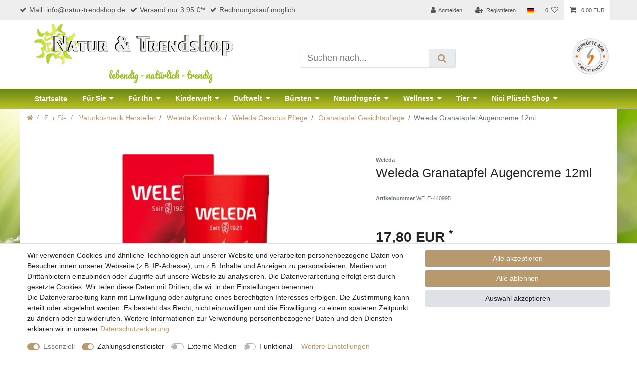

--- FILE ---
content_type: text/html; charset=UTF-8
request_url: https://www.natur-trendshop.de/weleda-granatapfel-straffende-augencreme-10ml/a-64031
body_size: 86026
content:






<!DOCTYPE html>

<html lang="de" data-framework="vue" prefix="og: http://ogp.me/ns#" class="icons-loading">

<head>
                        

    <script type="text/javascript">
    (function() {
        var _availableConsents = {"necessary.consent":[true,[],null],"necessary.session":[true,[],null],"necessary.csrf":[true,["XSRF-TOKEN"],null],"necessary.shopbooster_cookie":[true,["plenty_cache"],null],"payment.paypal-cookies":[true,["X-PP-SILOVER","X-PP-L7","tsrc","paypalplus_session_v2"],false],"media.reCaptcha":[false,[],false],"convenience.languageDetection":[null,[],null]};
        var _allowedCookies = ["plenty_cache","XSRF-TOKEN","X-PP-SILOVER","X-PP-L7","tsrc","paypalplus_session_v2","plenty-shop-cookie","PluginSetPreview","SID_PLENTY_ADMIN_15541","PreviewCookie"] || [];

        window.ConsentManager = (function() {
            var _consents = (function() {
                var _rawCookie = document.cookie.split(";").filter(function (cookie) {
                    return cookie.trim().indexOf("plenty-shop-cookie=") === 0;
                })[0];

                if (!!_rawCookie) {
                    try {
                        _rawCookie = decodeURIComponent(_rawCookie);
                    } catch (e) {
                        document.cookie = "plenty-shop-cookie= ; expires = Thu, 01 Jan 1970 00:00:00 GMT"
                        return null;
                    }

                    try {
                        return JSON.parse(
                            _rawCookie.trim().substr("plenty-shop-cookie=".length)
                        );
                    } catch (e) {
                        return null;
                    }
                }
                return null;
            })();

            Object.keys(_consents || {}).forEach(function(group) {
                if(typeof _consents[group] === 'object' && _consents[group] !== null)
                {
                    Object.keys(_consents[group] || {}).forEach(function(key) {
                        var groupKey = group + "." + key;
                        if(_consents[group][key] && _availableConsents[groupKey] && _availableConsents[groupKey][1].length) {
                            Array.prototype.push.apply(_allowedCookies, _availableConsents[groupKey][1]);
                        }
                    });
                }
            });

            if(!_consents) {
                Object.keys(_availableConsents || {})
                    .forEach(function(groupKey) {
                        if(_availableConsents[groupKey] && ( _availableConsents[groupKey][0] || _availableConsents[groupKey][2] )) {
                            Array.prototype.push.apply(_allowedCookies, _availableConsents[groupKey][1]);
                        }
                    });
            }

            var _setResponse = function(key, response) {
                _consents = _consents || {};
                if(typeof key === "object" && typeof response === "undefined") {
                    _consents = key;
                    document.dispatchEvent(new CustomEvent("consent-change", {
                        detail: {key: null, value: null, data: key}
                    }));
                    _enableScriptsOnConsent();
                } else {
                    var groupKey = key.split(".")[0];
                    var consentKey = key.split(".")[1];
                    _consents[groupKey] = _consents[groupKey] || {};
                    if(consentKey === "*") {
                        Object.keys(_availableConsents).forEach(function(aKey) {
                            if(aKey.split(".")[0] === groupKey) {
                                _consents[groupKey][aKey.split(".")[1]] = response;
                            }
                        });
                    } else {
                        _consents[groupKey][consentKey] = response;
                    }
                    document.dispatchEvent(new CustomEvent("consent-change", {
                        detail: {key: key, value: response, data: _consents}
                    }));
                    _enableScriptsOnConsent();
                }
                if(!_consents.hasOwnProperty('_id')) {
                    _consents['_id'] = "de0234bffe2df73cf1f208007ed304dc8bc3cfbc";
                }

                Object.keys(_availableConsents).forEach(function(key) {
                    if((_availableConsents[key][1] || []).length > 0) {
                        if(_isConsented(key)) {
                            _availableConsents[key][1].forEach(function(cookie) {
                                if(_allowedCookies.indexOf(cookie) < 0) _allowedCookies.push(cookie);
                            });
                        } else {
                            _allowedCookies = _allowedCookies.filter(function(cookie) {
                                return _availableConsents[key][1].indexOf(cookie) < 0;
                            });
                        }
                    }
                });

                document.cookie = "plenty-shop-cookie=" + JSON.stringify(_consents) + "; path=/; secure";
            };
            var _hasResponse = function() {
                return _consents !== null;
            };

            var _expireDate = function() {
                var expireSeconds = 0;
                                const date = new Date();
                date.setSeconds(date.getSeconds() + expireSeconds);
                const offset = date.getTimezoneOffset() / 60;
                date.setHours(date.getHours() - offset)
                return date.toUTCString();
            }
            var _isConsented = function(key) {
                var groupKey = key.split(".")[0];
                var consentKey = key.split(".")[1];

                if (consentKey === "*") {
                    return Object.keys(_availableConsents).some(function (aKey) {
                        var aGroupKey = aKey.split(".")[0];
                        return aGroupKey === groupKey && _isConsented(aKey);
                    });
                } else {
                    if(!_hasResponse()) {
                        return _availableConsents[key][0] || _availableConsents[key][2];
                    }

                    if(_consents.hasOwnProperty(groupKey) && _consents[groupKey].hasOwnProperty(consentKey))
                    {
                        return !!_consents[groupKey][consentKey];
                    }
                    else {
                        if(!!_availableConsents[key])
                        {
                            return _availableConsents[key][0];
                        }

                        console.warn("Cookie has been blocked due to not being registered: " + key);
                        return false;
                    }
                }
            };
            var _getConsents = function() {
                var _result = {};
                Object.keys(_availableConsents).forEach(function(key) {
                    var groupKey = key.split(".")[0];
                    var consentKey = key.split(".")[1];
                    _result[groupKey] = _result[groupKey] || {};
                    if(consentKey !== "*") {
                        _result[groupKey][consentKey] = _isConsented(key);
                    }
                });
                return _result;
            };
            var _isNecessary = function(key) {
                return _availableConsents.hasOwnProperty(key) && _availableConsents[key][0];
            };
            var _enableScriptsOnConsent = function() {
                var elementsToEnable = document.querySelectorAll("script[data-cookie-consent]");
                Array.prototype.slice.call(elementsToEnable).forEach(function(el) {
                    if(el.dataset && el.dataset.cookieConsent && el.type !== "application/javascript") {
                        var newScript = document.createElement("script");
                        if(el.src) {
                            newScript.src = el.src;
                        } else {
                            newScript.textContent = el.textContent;
                        }
                        el.parentNode.replaceChild(newScript, el);
                    }
                });
            };
            window.addEventListener("load", _enableScriptsOnConsent);
            
            return {
                setResponse: _setResponse,
                hasResponse: _hasResponse,
                isConsented: _isConsented,
                getConsents: _getConsents,
                isNecessary: _isNecessary
            };
        })();
    })();
</script>


    
<meta charset="utf-8">
<meta http-equiv="X-UA-Compatible" content="IE=edge">
<meta name="viewport" content="width=device-width, initial-scale=1">
<meta name="generator" content="plentymarkets" />
<meta name="format-detection" content="telephone=no"> 
<link rel="icon" type="image/x-icon" href="/favicon.ico">



            <link rel="canonical" href="https://www.natur-trendshop.de/weleda-granatapfel-straffende-augencreme-10ml/a-64031">
    
                        <link rel="alternate" hreflang="x-default" href="https://www.natur-trendshop.de/weleda-granatapfel-straffende-augencreme-10ml/a-64031"/>
                    <link rel="alternate" hreflang="de" href="https://www.natur-trendshop.de/weleda-granatapfel-straffende-augencreme-10ml/a-64031"/>
            
<style data-font="Custom-Font">
    
                
        .icons-loading .fa { visibility: hidden !important; }
</style>

<link rel="preload" href="https://cdn02.plentymarkets.com/h80myxtasama/plugin/21/ceres/css/ceres-icons.css" as="style" onload="this.onload=null;this.rel='stylesheet';">
<noscript><link rel="stylesheet" href="https://cdn02.plentymarkets.com/h80myxtasama/plugin/21/ceres/css/ceres-icons.css"></noscript>


<link rel="preload" as="style" href="https://cdn02.plentymarkets.com/h80myxtasama/plugin/21/ceres/css/ceres-base.css?v=40c0b42514bfc4857c631673bcf717dbf3fb31e0">
    <link rel="stylesheet" href="https://cdn02.plentymarkets.com/h80myxtasama/plugin/21/ceres/css/ceres-base.css?v=40c0b42514bfc4857c631673bcf717dbf3fb31e0">


<script type="application/javascript">
    /*! loadCSS. [c]2017 Filament Group, Inc. MIT License */
    /* This file is meant as a standalone workflow for
    - testing support for link[rel=preload]
    - enabling async CSS loading in browsers that do not support rel=preload
    - applying rel preload css once loaded, whether supported or not.
    */
    (function( w ){
        "use strict";
        // rel=preload support test
        if( !w.loadCSS ){
            w.loadCSS = function(){};
        }
        // define on the loadCSS obj
        var rp = loadCSS.relpreload = {};
        // rel=preload feature support test
        // runs once and returns a function for compat purposes
        rp.support = (function(){
            var ret;
            try {
                ret = w.document.createElement( "link" ).relList.supports( "preload" );
            } catch (e) {
                ret = false;
            }
            return function(){
                return ret;
            };
        })();

        // if preload isn't supported, get an asynchronous load by using a non-matching media attribute
        // then change that media back to its intended value on load
        rp.bindMediaToggle = function( link ){
            // remember existing media attr for ultimate state, or default to 'all'
            var finalMedia = link.media || "all";

            function enableStylesheet(){
                // unbind listeners
                if( link.addEventListener ){
                    link.removeEventListener( "load", enableStylesheet );
                } else if( link.attachEvent ){
                    link.detachEvent( "onload", enableStylesheet );
                }
                link.setAttribute( "onload", null );
                link.media = finalMedia;
            }

            // bind load handlers to enable media
            if( link.addEventListener ){
                link.addEventListener( "load", enableStylesheet );
            } else if( link.attachEvent ){
                link.attachEvent( "onload", enableStylesheet );
            }

            // Set rel and non-applicable media type to start an async request
            // note: timeout allows this to happen async to let rendering continue in IE
            setTimeout(function(){
                link.rel = "stylesheet";
                link.media = "only x";
            });
            // also enable media after 3 seconds,
            // which will catch very old browsers (android 2.x, old firefox) that don't support onload on link
            setTimeout( enableStylesheet, 3000 );
        };

        // loop through link elements in DOM
        rp.poly = function(){
            // double check this to prevent external calls from running
            if( rp.support() ){
                return;
            }
            var links = w.document.getElementsByTagName( "link" );
            for( var i = 0; i < links.length; i++ ){
                var link = links[ i ];
                // qualify links to those with rel=preload and as=style attrs
                if( link.rel === "preload" && link.getAttribute( "as" ) === "style" && !link.getAttribute( "data-loadcss" ) ){
                    // prevent rerunning on link
                    link.setAttribute( "data-loadcss", true );
                    // bind listeners to toggle media back
                    rp.bindMediaToggle( link );
                }
            }
        };

        // if unsupported, run the polyfill
        if( !rp.support() ){
            // run once at least
            rp.poly();

            // rerun poly on an interval until onload
            var run = w.setInterval( rp.poly, 500 );
            if( w.addEventListener ){
                w.addEventListener( "load", function(){
                    rp.poly();
                    w.clearInterval( run );
                } );
            } else if( w.attachEvent ){
                w.attachEvent( "onload", function(){
                    rp.poly();
                    w.clearInterval( run );
                } );
            }
        }


        // commonjs
        if( typeof exports !== "undefined" ){
            exports.loadCSS = loadCSS;
        }
        else {
            w.loadCSS = loadCSS;
        }
    }( typeof global !== "undefined" ? global : this ) );

    (function() {
        var checkIconFont = function() {
            if(!document.fonts || document.fonts.check("1em FontAwesome")) {
                document.documentElement.classList.remove('icons-loading');
            }
        };

        if(document.fonts) {
            document.fonts.addEventListener("loadingdone", checkIconFont);
            window.addEventListener("load", checkIconFont);
        }
        checkIconFont();
    })();
</script>

                    

<!-- Extend the existing style with a template -->
            <link rel="stylesheet" href="https://cdn02.plentymarkets.com/h80myxtasama/plugin/21/blog/css/blog_entrypoint.css?v=111">

                    



    
    
                
    
    

    
    
    
    
    

                    


<meta name="robots" content="all">
    <meta name="description" content="Diese Weleda Granatapfel Augencreme für die Haut ab 40 ist eine Augenpflege, welche die sensible Augenpartien vor Umwelteinflüssen schützt.">
    <meta name="keywords" content="Weleda Granatapfel, Augencreme, ab 40, Augenpflege, glättende, Weleda Iris, Weleda Wildrose, Weleda Mandel">
<meta property="og:title" content="Weleda Granatapfel Augencreme 12ml
         | natur-trendshop.de"/>
<meta property="og:type" content="article"/>
<meta property="og:url" content="https://www.natur-trendshop.de/weleda-granatapfel-straffende-augencreme-10ml/a-64031"/>
<meta property="og:image" content="https://cdn02.plentymarkets.com/h80myxtasama/item/images/64031/full/Weleda-Granatapfel-Augenpflege-1.jpg"/>
<meta property="thumbnail" content="https://cdn02.plentymarkets.com/h80myxtasama/item/images/64031/full/Weleda-Granatapfel-Augenpflege-1.jpg"/>

<script type="application/ld+json">
            {
                "@context"      : "https://schema.org/",
                "@type"         : "Product",
                "@id"           : "4055",
                "name"          : "Weleda Granatapfel Augencreme 12ml",
                "category"      : "Granatapfel Gesichtspflege",
                "releaseDate"   : "",
                "image"         : "https://cdn02.plentymarkets.com/h80myxtasama/item/images/64031/full/Weleda-Granatapfel-Augenpflege-1.jpg",
                "identifier"    : "4055",
                "description"   : "Weleda Granatapfel straffende Augenpflege &amp;nbsp; Für die Haut ab 40 Weleda Augenpflege mindert Falten, strafft und aktiviert die Hautregeneration.Belebende und feuchtigkeitsspendende Pflege für eine sichtbar straffere Haut um die Augen. Bio Granatapfelsamenöl und Peptide aus der Bio Maca-Wurzel regenerieren die empfindliche Haut der Augenpartie. Für einen strahlend, wachen Blick.Anwendung Weleda Augenpflege:Morgens und abends eine perlengroße Menge sanft um die Augen einklopfen.Als Intensivpflege das Granatapfel Serum unter der Nachtpflege anwenden.✓ NaTrue Zertifikat✓ Vegan✓ Keine synthetischen Duft &amp;amp; Farbstoffe✓ Keine Silikonöle &amp;amp; Inhaltsstoffe aus der Erdölchemie in der Creme✓ Natürliche und biologische InhaltsstoffeBestandteile: Wasser, Sesamöl, Glyzerin, Alkohol, Candelillawachs, Fettsäureester, Granatapfelsamenöl, Macadamianussöl, Lysolezithin, Auszüge aus Granatapfel, grünem Tee, Hirsesamen und Olivenblättern; Sonnenblumenöl, Betain, Xanthan, Fermentationsprodukte von Milchsäurebakterien, Koffein, Vitamin E, Macawurzelhydrolysat, Fettsäureglyzerid, Zuckerester, Natriumstearoylglutamat, MaltodextrinIngredients (INCI): Water (Aqua), Sesamum Indicum (Sesame) Seed Oil, Glycerin, Alcohol, Euphorbia Cerifera Cera, Sorbitan Stearate, Punica Granatum Seed Oil, Macadamia Ternifolia Seed Oil, Lysolecithin, Punica Granatum Extract, Camellia Sinensis Leaf Extract, Panicum Miliaceum (Millet) Seed Extract, Olea Europaea (Olive) Leaf Extract, Helianthus Annuus (Sunflower) Seed Oil, Betaine, Xanthan Gum, Lactobacillus Ferment Lysate, Lactobacillus Ferment, Caffeine, Tocopherol, Hydrolyzed Lepidium Meyenii Root, Glyceryl Caprylate, Sucrose Cocoate, Sodium Stearoyl Glutamate, Maltodextrin* from natural essential oils and/or plant extracts organic ingredient &amp;nbsp;",
                "disambiguatingDescription" : "",
                "manufacturer"  : {
                    "@type"         : "Organization",
                    "name"          : "Weleda"
                },
                "brand"         : {
                    "@type"         : "Brand",
                    "name"          : "Weleda"
                },
                "sku"           : "WELE-440995",
                "gtin"          : "4001638580137",
                "gtin13"        : "4001638580137",
                "offers": {
                    "@type"         : "Offer",
                    "priceCurrency" : "EUR",
                    "price"         : "17.80",
                    "url"           : "https://www.natur-trendshop.de/weleda-granatapfel-straffende-augencreme-10ml/a-64031",
                    "priceSpecification":[
                                                    {
                                "@type": "UnitPriceSpecification",
                                "price": "0.00",
                                "priceCurrency": "EUR",
                                "priceType": "ListPrice",
                                "referenceQuantity": {
                                    "@type": "QuantitativeValue",
                                    "value": "0.012",
                                    "unitCode": "LTR"
                                }
                            },
                                                {
                            "@type": "UnitPriceSpecification",
                            "price": "17.80",
                            "priceCurrency": "EUR",
                            "priceType": "SalePrice",
                            "referenceQuantity": {
                                "@type": "QuantitativeValue",
                                "value": "0.012",
                                "unitCode": "LTR"
                            }
                        }

                    ],
                    "availability"  : "https://schema.org/InStock",
                    "itemCondition" : "https://schema.org/NewCondition"
                },
                "depth": {
                    "@type"         : "QuantitativeValue",
                    "value"         : "0"
                },
                "width": {
                    "@type"         : "QuantitativeValue",
                    "value"         : "0"
                },
                "height": {
                    "@type"         : "QuantitativeValue",
                    "value"         : "0"
                },
                "weight": {
                    "@type"         : "QuantitativeValue",
                    "value"         : "10"
                }
            }
        </script>

<title>Weleda Granatapfel Augencreme 12ml
         | natur-trendshop.de</title>

            <style>
    #paypal_loading_screen {
        display: none;
        position: fixed;
        z-index: 2147483640;
        top: 0;
        left: 0;
        width: 100%;
        height: 100%;
        overflow: hidden;

        transform: translate3d(0, 0, 0);

        background-color: black;
        background-color: rgba(0, 0, 0, 0.8);
        background: radial-gradient(ellipse closest-corner, rgba(0,0,0,0.6) 1%, rgba(0,0,0,0.8) 100%);

        color: #fff;
    }

    #paypal_loading_screen .paypal-checkout-modal {
        font-family: "HelveticaNeue", "HelveticaNeue-Light", "Helvetica Neue Light", helvetica, arial, sans-serif;
        font-size: 14px;
        text-align: center;

        box-sizing: border-box;
        max-width: 350px;
        top: 50%;
        left: 50%;
        position: absolute;
        transform: translateX(-50%) translateY(-50%);
        cursor: pointer;
        text-align: center;
    }

    #paypal_loading_screen.paypal-overlay-loading .paypal-checkout-message, #paypal_loading_screen.paypal-overlay-loading .paypal-checkout-continue {
        display: none;
    }

    .paypal-checkout-loader {
        display: none;
    }

    #paypal_loading_screen.paypal-overlay-loading .paypal-checkout-loader {
        display: block;
    }

    #paypal_loading_screen .paypal-checkout-modal .paypal-checkout-logo {
        cursor: pointer;
        margin-bottom: 30px;
        display: inline-block;
    }

    #paypal_loading_screen .paypal-checkout-modal .paypal-checkout-logo img {
        height: 36px;
    }

    #paypal_loading_screen .paypal-checkout-modal .paypal-checkout-logo img.paypal-checkout-logo-pp {
        margin-right: 10px;
    }

    #paypal_loading_screen .paypal-checkout-modal .paypal-checkout-message {
        font-size: 15px;
        line-height: 1.5;
        padding: 10px 0;
    }

    #paypal_loading_screen.paypal-overlay-context-iframe .paypal-checkout-message, #paypal_loading_screen.paypal-overlay-context-iframe .paypal-checkout-continue {
        display: none;
    }

    .paypal-spinner {
        height: 30px;
        width: 30px;
        display: inline-block;
        box-sizing: content-box;
        opacity: 1;
        filter: alpha(opacity=100);
        animation: rotation .7s infinite linear;
        border-left: 8px solid rgba(0, 0, 0, .2);
        border-right: 8px solid rgba(0, 0, 0, .2);
        border-bottom: 8px solid rgba(0, 0, 0, .2);
        border-top: 8px solid #fff;
        border-radius: 100%
    }

    .paypalSmartButtons div {
        margin-left: 10px;
        margin-right: 10px;
    }
</style>                <style>/* START Header */

@font-face {
    font-family: Pacifico;
    src: url("https://cdn02.plentymarkets.com/h80myxtasama/frontend/Fonts/Pacifico-Regular.ttf");
}

body {
    background-color: transparent;
}

body>#vue-app,
body>#vue-error {
    background-color: transparent;
}

body>#vue-app {
    margin-top: 0 !important;
}

.fixed-top {
    position: relative
}

.top-bar {
    position: relative !important;
    top: 0 !important;
}

.top-bar {
    position: relative !important;
    top: 0 !important;
    background-color: #EEEEEE;
    color: #555;
}

.top-bar-items {
    align-self: center;
}

.top-bar .controls-list>li a:not(.btn) {
    color: #555;
    padding: 0.9rem .8rem;
}

.top-bar .controls-list>li a:not(.btn):hover {
    color: #000 !important;
    background: #BBC824 none repeat scroll 0% 0%;
}

.top-bar .controls-list .control-basket .toggle-basket-preview {
    color: #555;
    background-color: #fff;
}

.top-bar .controls-list .control-basket .toggle-basket-preview:hover {
    background: #BBC824 none repeat scroll 0% 0%;
}

.always-visible-search .flex-grow-1 .search-input {
    box-shadow: 0 2px 2px 0 rgba(0, 0, 0, 0.16), 0 0 0 1px rgba(0, 0, 0, 0.08);
}

.always-visible-search .flex-grow-1 .search-submit {
    box-shadow: 0 2px 2px 0 rgba(0, 0, 0, 0.16), 0 0 0 1px rgba(0, 0, 0, 0.08);
}

.navbar {
    position: relative !important;
    top: 0 !important;
    background-color: #fff;
}

nav.navbar .container-max>div.row {
    flex-wrap: wrap;
}

.main-navbar-collapsable ul.mainmenu {
    max-width: 1170px;
    margin: 0 auto !important;
}

.main-navbar-collapsable ul.mainmenu>li.ddown:hover a {
    font-weight: bold;
}

.main-navbar-collapsable ul.mainmenu .collapse-inner li.level1 a {
    font-weight: bold;
}

.main-navbar-collapsable ul.mainmenu .collapse-inner li.level2 a {
    font-weight: 400;
}

.brand-wrapper.d-flex {
    display: block !important;
}

.navbar-toggler {
    position: absolute;
    top: 0;
    right: 0;
    bottom: 0;
}

.navbar-brand {
    padding-bottom: 0;
}

.navbar-brand img {
    max-height: 82px;
}

.slogan {
    display: block;
    list-style: outside none none;
    padding-left: 150px;
}

.slogan:hover {
    cursor: pointer;
}

.slogan li {
    display: inline;
    font-family: Pacifico;
    color: #96bf1b;
    font-size: 1.3rem;
}

.header-bg {
    position: absolute;
    width: 350px;
    top: 30px;
    left: -385px;
    z-index: 1;
}

.main-navbar-collapsable ul.mainmenu>li.ddown>a {
    padding: 9px 15px 8px;
}

nav.navbar .container-max>div.row .main-navbar-collapsable {
    background-image: linear-gradient(to bottom, #698613 0%, #bbc124 100%);
}

.main-navbar-collapsable ul.mainmenu li a {
    color: #fff;
    font-weight: bold;
}

.main-navbar-collapsable ul.mainmenu>li>a {
    padding: 9.5px 15px;
}

.no-touch .main-navbar-collapsable ul.mainmenu>li:hover,
.touch .main-navbar-collapsable ul.mainmenu>li.hover {
    background-color: #BBC824;
}

.no-touch .main-navbar-collapsable ul.mainmenu>li:hover a,
.touch .main-navbar-collapsable ul.mainmenu>li.hover a {
    color: #000;
}

.main-navbar-collapsable .mainmenu {
    background-image: linear-gradient(to bottom, #698613 0%, #bbc124 100%);
    height: 40px;
    width: 100vw;
    justify-content: flex-start;
    position: relative;
}

.main-navbar-collapsable .mainmenu>li>a {
    padding: 0.7rem 1.3em;
    color: #ffffff;
    font-weight: bold;
}

.main-navbar-collapsable .mainmenu>li:hover>a {
    background-color: #BBC824;
    color: #000;
}

nav.navbar.megamenu .main-navbar-collapsable ul.mainmenu>li>ul.collapse>li ul.nav-dropdown-inner .level1>a {
    color: #333;
}

nav.navbar.megamenu .main-navbar-collapsable ul.mainmenu>li>ul.collapse>li ul.nav-dropdown-inner .level1:hover a {
    color: #BBC824;
}

nav.navbar.megamenu .main-navbar-collapsable ul.mainmenu>li>ul.collapse>li ul.nav-dropdown-inner>li>a {
    font-weight: 400;
    margin-bottom: 3px;
}

nav.navbar.megamenu .main-navbar-collapsable ul.mainmenu>li>ul.collapse>li ul.nav-dropdown-inner>li:hover a {
    color: #BBC824;
}

.collapse-inner .level1 a {
    color: #333 !important;
}

.collapse-inner .level1 a:hover {
    color: #BBC824 !important;
}

.collapse-inner .level2 a:hover {
    color: #BBC824 !important;
    background-color: none;
}

.breadcrumbs {
    position: relative !important;
    top: 0 !important;
    background: transparent;
    width: 100%;
    max-width: 1200px;
    left: 0 !important;
    margin: 0 auto;
}

.breadcrumb-item {
    font-size: 1rem;
    ;
}

.itKanzlei {
    position: absolute;
    top: 35px;
    right: 1.4%;
    z-index: 1;
}

.top-bar .header-usps a {
    color: #555;
    margin-right: 10px;
}

.top-bar .header-usps i {
    margin-right: 5px;
}

.top-bar .header-usps a:hover {
    color: #96bf1b;
}

.top-bar .controls-list .control-user #login-change>.dropdown.show>.dropdown-toggle {
    background-color: #96bf1b;
}

.top-bar .controls-list .control-user #login-change>.dropdown .dropdown-menu a {
    background-color: #96bf1b
}

.itKanzlei img {
    max-width: 75px;
}

#page-header-parent .widget-code.widget-none {
    position: relative !important;
    top: 0 !important;
}

@media (max-width: 480px) {
    .navbar-brand img {
        max-height: 60px;
    }

    .slogan {
        padding-left: 60px;
    }
}

@media (max-width: 1280px) {
    .header-bg {
        display: none;
    }

    .itKanzlei {
        right: 10%;
    }
}

@media (max-width: 992px) {
    .itKanzlei {
        display: none;
    }

    .header-usps {
        display: none;
    }
}

@media (min-width: 992px) {
    .always-visible-search {
        position: absolute;
        top: 92px;
        right: 25%;
        z-index: 1;
    }

    .itKanzlei {
        right: 8%;
    }
}

@media (min-width: 1110px) {
    .itKanzlei {
        right: 9%;
    }
}

@media (min-width: 1170px) {
    nav.navbar .container-max>div.row .main-navbar-collapsable {
        width: 100vw;
        margin-left: calc(-100vw / 2 + 1170px / 2);
        margin-right: calc(-100vw / 2 + 1170px / 2);
    }
}

@media (min-width: 1280px) {
    .itKanzlei {
        right: 1.4%;
    }
}


/* END Header */


/* START Homepage */

.widget.widget-image-box.widget-image-box-block-caption>.widget-inner .widget-caption {
    background-color: rgba(0, 0, 0, 0.5);
    padding: .5rem 1rem;
}

.widget.widget-image-box.widget-primary .widget-caption h2 {
    font-size: 1.1rem;
}

.widget.widget-image-box.widget-primary a[href].widget-inner:hover .widget-caption {
    background-color: rgba(0, 0, 0, 0.7);
}


/* END Homepage */


/* START Main */

.main {
    background-image: url(https://cdn02.plentymarkets.com/h80myxtasama/frontend/img/background/bg_gras.jpg);
    background-repeat: no-repeat;
    background-size: cover;
    padding-bottom: 20px;
    background-attachment: fixed;
}

.main .container-max {
    background-color: #fff;
}

.list-controls.mb-5 {
    padding-bottom: 10px
}

.list-controls.mb-5 {
    margin-bottom: 1rem !important;
}

.list-controls .list-controls-inner {
    background: #EEEEEE;
    padding: 0;
}

.back-to-top {
    border-color: #a3804f;
    background: #a3804f;
}

.page-content {
    padding-top: 1rem;
}

.page-content.basket,
.page-content.checkout,
.page-content.contact,
.page-content.wishlist,
.page-content.myaccount {
    margin-top: 0;
}

.page-login .container-max.mt-5 {
    margin-top: 0 !important;
    padding-top: 2rem;
}

.registration.container-max.mt-3 {
    margin-top: 0 !important;
    padding-top: 2rem;
}

.category-description.mb-3 {
    margin-bottom: 0 !important;
}

.category-description .banner img {
    max-width: 100%;
    min-width: 100%;
}

.parallax-img-container .parallax-text-container h1 {
    margin: 15px 0;
}

.parallax-img-container .parallax-text-container h2 {
    margin: 15px 0;
}

.category-description h1 {
    font-size: 1.7rem;
    color: #B8996D;
}

.category-description h2 {
    font-size: 1.5rem;
    color: #B8996D;
}

.category-description .teasertext {
    position: absolute;
    width: calc(100% - 30px);
    bottom: 0;
    color: #fff;
    font-weight: bold;
    font-size: 0.9rem;
    padding-left: 20px;
    line-height: 3em;
    white-space: nowrap;
    margin: 0;
    background: rgba(0, 0, 0, 0.5);
}

.category-description .col-md-6 {
    margin: 15px 0;
}

.category-description .col-md-3 {
    margin: 15px 0;
}

.herstellertext {
    position: absolute;
    bottom: 0;
    width: calc(100% - 30px);
    color: white;
    font-weight: bold;
    font-size: 0.9rem;
    padding-left: 10px;
    line-height: 2em;
    white-space: nowrap;
    margin: 0;
    background: rgba(0, 0, 0, 0.5);
}

.category-description {
    padding-bottom: 10px;
}

.add-to-basket-lg-container {
    display: none !important;
}

.product-list .thumb-content .mobile-width-button {
    display: none;
}

.cmp-product-thumb .category-unit-price span:first-child {
    display: none;
}

.cmp-product-thumb .category-unit-price span:nth-child(2) {
    display: none;
}

.base-price>div:first-child {
    display: none;
}

.sidebar-categories .category-title {
    background: #B8996D;
    color: #fff;
    font-weight: bold;
}

.sidebar-categories ul li.active>a {
    background: #B8996D;
    color: #fff;
}

.sidebar-categories ul li.active ul li a {
    padding-left: 1.8rem;
}

.sidebar-categories>ul>li.active>.nav-link span:before {
    display: inline-block;
    font: normal normal normal 14px/1 FontAwesome;
    font-size: inherit;
    text-rendering: auto;
    content: "\f0d7";
    color: #fff;
    margin-right: .6em;
}

.sidebar-categories ul li a[href]:hover,
.widget-navigation-tree ul li a[href]:hover {
    background: #698613;
    color: #fff;
}

.sidebar-categories>ul>li>a {
    font-weight: 600;
    border-bottom: 1px solid #B8996D;
}

.modal #ppButton {
    margin: 0 0 10px 10px;
}

.parallax-img-container .parallax-text-container .category-description {
    padding-top: 10px;
}

.thumb-title {
    font-size: 100%;
}


/* END Main */


/* START Blog */

.blog-wrapper {
    background: transparent;
}

.blog-header {
    max-width: 1200px;
    margin: 0 auto;
}


/* END Blog */


/* START Footer */

.footer {
    max-width: 100%;
    background-color: #EEE;
}

.footer a {
    color: #4D4F4D;
}

.footer>.row {
    max-width: 1200px;
    margin: 0 auto;
}

.footer .widget-code .widget-inner {
    padding: 1rem;
}

.footer .h4 {
    margin-bottom: 1rem;
    font-size: 1.4rem;
    color: #630;
    text-align: center;
}

.footer .center-items li:hover a {
    color: #96bf1b;
}

.footer-info-icons img {
    max-width: 90px;
    max-height: 64px;
}

.footer .center-items li {
    margin-bottom: 5px;
}

.footer .center-items {
    display: flex;
    flex-wrap: wrap;
    justify-content: center;
}

.footer .center-items .list-unstyled {
    margin-left: 25px;
}


/* END Footer */</style>
                            <meta name="google-site-verification" content="6-vBLmJ89FyQbfaHqitNpeEHia7GimUl8-UIIuwGZNc" />	
<meta name="google-site-verification" content="l8ViHVROXn-ijoIFUzzoPCeJp-mTS2uFPKLjxTtWVoo" />
<meta name="msvalidate.01" content="E2E37EA3F0196F0ECA5603B11F41CFF8" />
    
                                    
    </head>

<body class="page-singleitem item-64031 variation-4055 ">

                    

<script>
    if('ontouchstart' in document.documentElement)
    {
        document.body.classList.add("touch");
    }
    else
    {
        document.body.classList.add("no-touch");
    }
</script>

<div id="vue-app" data-server-rendered="true" class="app"><div template="#vue-notifications" class="notification-wrapper"></div> <header id="page-header"><div class="container-max"><div class="row flex-row-reverse position-relative"><div id="page-header-parent" data-header-offset class="col-12 header-container"><div class="top-bar header-fw unfixed"><div class="container-max px-0 pr-lg-3"><div class="row mx-0 flex-row-reverse position-relative"><div class="top-bar-items search-permanent d-flex flex-grow-1 flex-column-reverse flex-md-row"><div class="always-visible-search flex-grow-1"><div class="container-max"><div class="position-relative"><div class="d-flex flex-grow-1 position-relative my-2"><input type="search" placeholder="Suchen nach..." aria-label="Suchbegriff" value="" class="search-input flex-grow-1 px-3 py-2"> <button type="submit" aria-label="Suche" class="search-submit px-3"><i aria-hidden="true" class="fa fa-fw fa-search"></i></button></div> <!----></div></div></div> <div class="controls"><ul id="controlsList" class="controls-list mb-0 d-flex list-inline pl-2 pl-sm-1 pl-md-0"><li class="list-inline-item control-user"><!----></li> <li class="list-inline-item dropdown control-languages"><a data-toggle="collapse" data-testing="language-select" href="#countrySettings" aria-expanded="false" aria-controls="countrySettings" data-parent="#controlsList" aria-label="Land" class="nav-link"><i class="flag-icon flag-icon-de"></i></a></li> <li class="list-inline-item control-wish-list"><a href="/wish-list" rel="nofollow" aria-label="Wunschliste" class="nav-link"><span class="badge-right mr-1 d-none d-sm-inline">0</span> <i aria-hidden="true" class="fa fa-heart-o"></i></a></li> <li class="list-inline-item control-basket position-relative"><a href="#" class="toggle-basket-preview nav-link"><i aria-hidden="true" class="fa fa-shopping-cart"></i> <span class="badge p-0 ml-2">0,00 EUR</span></a> <!----></li></ul></div></div></div></div> <div class="container-max px-0 px-lg-3"><div class="row mx-0 flex-row-reverse position-relative"><div id="countrySettings" class="cmp cmp-country-settings collapse"><div class="container-max"><div class="row py-3"><div class="col-12 col-lg-6"><div class="language-settings"><div class="list-title"><strong>Sprache</strong> <hr></div> <ul class="row"><li class="col-6 col-sm-4 px-0 active"><a href="https://www.natur-trendshop.de/weleda-granatapfel-straffende-augencreme-10ml/a-64031" data-testing="lang-select-de" data-update-url class="nav-link"><i class="flag-icon flag-icon-de"></i>
                                                        Deutsch
                                                    </a></li></ul></div></div> <div class="col-12 col-lg-6"><div class="shipping-settings"><div class="list-title"><strong>Lieferland</strong> <hr></div> <ul class="row"><li class="col-6 col-sm-4 px-0"><a data-toggle="collapse" href="#countrySettings" data-boundary="window" data-title="Bitte ändern Sie Ihre Adresse, um das Lieferland zu wechseln." aria-label="Bitte ändern Sie Ihre Adresse, um das Lieferland zu wechseln." class="nav-link"><i class="flag-icon flag-icon-de"></i>
            Deutschland
        </a></li><li class="col-6 col-sm-4 px-0"><a data-toggle="collapse" href="#countrySettings" data-boundary="window" data-title="Bitte ändern Sie Ihre Adresse, um das Lieferland zu wechseln." aria-label="Bitte ändern Sie Ihre Adresse, um das Lieferland zu wechseln." class="nav-link"><i class="flag-icon flag-icon-at"></i>
            Österreich
        </a></li></ul></div></div></div></div></div></div></div></div> <div class="widget widget-code widget-none header-usp-box"><div class="widget-inner bg-appearance"><ul class="header-usps nav"><li><a href="/contact"><i class="fa fa-check"></i>Mail: info@natur-trendshop.de</a></li> <li><a href="/shop/versandkosten/"><i class="fa fa-check"></i>Versand nur 3.95 €**</a></li> <li><a href="/zahlungsarten/"><i class="fa fa-check"></i>Rechnungskauf möglich</a></li></ul></div></div> <div class="widget widget-code widget-none"><div class="widget-inner bg-appearance"><img loading="lazy" src="https://cdn02.plentymarkets.com/h80myxtasama/frontend/img/logo/header-bg.png" class="header-bg"></div></div> <div class="widget widget-code widget-none itKanzlei-box"><div class="widget-inner bg-appearance"><div class="itKanzlei"><a href="https://www.it-recht-kanzlei.de/Service/pruefzeichen.php?sid=1e438-d629" target="_blank" title="IT-Recht-Kanzlei"><img loading="lazy" src="https://cdn02.plentymarkets.com/h80myxtasama/frontend/img/icons/it-recht-kanzlei-logo.png" alt="Vertreten durch die IT-Recht Kanzlei"></a></div></div></div> <nav class="navbar header-fw p-0 border-bottom megamenu unfixed"><div class="container-max d-block"><div class="row mx-0 position-relative d-flex"><div class="brand-wrapper px-lg-3 d-flex flex-fill"><a href="/" class="navbar-brand py-2"><picture data-alt="natur-trendshop.de"><source srcset="https://cdn02.plentymarkets.com/h80myxtasama/frontend/img/logo/logo-grau_1_.png"> <img src="https://cdn02.plentymarkets.com/h80myxtasama/frontend/img/logo/logo-grau_1_.png" alt="natur-trendshop.de" class="img-fluid"></picture></a> <button type="button" class="navbar-toggler d-lg-none p-3">
                    ☰
                </button></div> <div class="main-navbar-collapsable d-none d-lg-block"><ul class="mainmenu p-0 m-0 d-flex"><li><a href="/startseite">Startseite</a></li> <li class="ddown"><a href="/fuer-sie">Für Sie</a> <ul data-level="1" class="collapse nav-dropdown-0"><li><ul class="collapse-inner"><li class="level1"><a href="/fuer-sie/naturkosmetik-hersteller">Naturkosmetik Hersteller</a></li> <li class="level2"><a href="/fuer-sie/naturkosmetik-hersteller/argand-or">Argand’Or</a></li> <li class="level2"><a href="/fuer-sie/naturkosmetik-hersteller/ayluna-halal-kosmetik">Ayluna</a></li> <li class="level2"><a href="/fuer-sie/naturkosmetik-hersteller/benecos">Benecos</a></li> <li class="level2"><a href="/fuer-sie/naturkosmetik-hersteller/bioturm-lacto-hautschutz">Bioturm Lacto Hautschutz</a></li> <li class="level2"><a href="/fuer-sie/naturkosmetik-hersteller/cmd-naturkosmetik">CMD Naturkosmetik</a></li> <li class="level2"><a href="/fuer-sie/naturkosmetik-hersteller/droste-laux">Droste Laux</a></li> <li class="level2"><a href="/fuer-sie/naturkosmetik-hersteller/eco-kosmetik">Eco Kosmetik</a></li> <li class="level2"><a href="/fuer-sie/naturkosmetik-hersteller/eliah-sahil">Eliah Sahil</a></li> <li class="level2"><a href="/fuer-sie/naturkosmetik-hersteller/fair-squared">Fair Squared</a></li> <li class="level2"><a href="/fuer-sie/naturkosmetik-hersteller/farfalla">Farfalla</a></li> <li class="level2"><a href="/fuer-sie/naturkosmetik-hersteller/finigrana">Finigrana</a></li> <li class="level2"><a href="/fuer-sie/naturkosmetik-hersteller/fitne">Fitne</a></li> <li class="level2"><a href="/fuer-sie/naturkosmetik-hersteller/groen-naturkosmetik">GRN</a></li> <li class="level2"><a href="/fuer-sie/naturkosmetik-hersteller/herbalind">Herbalind</a></li> <li class="level2"><a href="/fuer-sie/naturkosmetik-hersteller/i-m-naturkosmetik-berlin">i+m Naturkosmetik Berlin</a></li> <li class="level2"><a href="/fuer-sie/naturkosmetik-hersteller/khadi">Khadi</a></li> <li class="level2"><a href="/fuer-sie/naturkosmetik-hersteller/kneipp-naturkosmetik">Kneipp Naturkosmetik</a></li> <li class="level2"><a href="/fuer-sie/naturkosmetik-hersteller/lavera-naturkosmetik">Lavera Naturkosmetik</a></li> <li class="level2"><a href="/fuer-sie/naturkosmetik-hersteller/logona-naturkosmetik">Logona</a></li> <li class="level2"><a href="/fuer-sie/naturkosmetik-hersteller/luvos-heilerde">Luvos Heilerde</a></li> <li class="level2"><a href="/fuer-sie/naturkosmetik-hersteller/martina-gebhardt">Martina Gebhardt</a></li> <li class="level2"><a href="/fuer-sie/naturkosmetik-hersteller/neobio">neobio</a></li> <li class="level2"><a href="/fuer-sie/naturkosmetik-hersteller/niyok">Niyok</a></li> <li class="level2"><a href="/fuer-sie/naturkosmetik-hersteller/primavera-life">Primavera Life</a></li> <li class="level2"><a href="/fuer-sie/naturkosmetik-hersteller/rainbow">Rainbow</a></li> <li class="level2"><a href="/fuer-sie/naturkosmetik-hersteller/rosenrot">Rosenrot</a></li> <li class="level2"><a href="/fuer-sie/naturkosmetik-hersteller/santaverde">SantaVerde</a></li> <li class="level2"><a href="/fuer-sie/naturkosmetik-hersteller/sante">Sante</a></li> <li class="level2"><a href="/fuer-sie/naturkosmetik-hersteller/schoenenberger">Schönenberger</a></li> <li class="level2"><a href="/fuer-sie/naturkosmetik-hersteller/speick">Speick</a></li> <li class="level2"><a href="/fuer-sie/naturkosmetik-hersteller/styx">Styx</a></li> <li class="level2"><a href="/fuer-sie/naturkosmetik-hersteller/tautropfen">Tautropfen</a></li> <li class="level2"><a href="/fuer-sie/naturkosmetik-hersteller/urtekram">Urtekram</a></li> <li class="level2"><a href="/fuer-sie/naturkosmetik-hersteller/weleda-kosmetik">Weleda Kosmetik</a></li></ul></li> <li><ul class="collapse-inner"><li class="level1"><a href="/fuer-sie/bio-gesichtspflege">Bio Gesichtspflege</a></li> <li class="level2"><a href="/fuer-sie/bio-gesichtspflege/reife-anspruchsvolle-haut">Reife, anspruchsvolle Haut</a></li> <li class="level2"><a href="/fuer-sie/bio-gesichtspflege/trockene-haut">Trockene Haut</a></li> <li class="level2"><a href="/fuer-sie/bio-gesichtspflege/mischhaut">Mischhaut</a></li> <li class="level2"><a href="/fuer-sie/bio-gesichtspflege/fettige-unreine-haut">Fettige, unreine Haut</a></li> <li class="level2"><a href="/fuer-sie/bio-gesichtspflege/sensible-empfindliche-haut">Sensible, empfindliche Haut</a></li> <li class="level2"><a href="/fuer-sie/bio-gesichtspflege/normale-haut">Normale Haut</a></li> <li class="level2"><a href="/fuer-sie/bio-gesichtspflege/feuchtigkeitspflege">Feuchtigkeitspflege</a></li> <li class="level2"><a href="/fuer-sie/bio-gesichtspflege/augenpflege">Augenpflege</a></li> <li class="level2"><a href="/fuer-sie/bio-gesichtspflege/lippenpflege">Lippenpflege</a></li> <li class="level2"><a href="/fuer-sie/bio-gesichtspflege/zahnpasta-und-mundwasser">Zahnpasta und Mundwasser</a></li> <li class="level2"><a href="/fuer-sie/bio-gesichtspflege/zahnbuersten-co">Zahnbürsten &amp; Co.</a></li> <li class="level2"><a href="/fuer-sie/bio-gesichtspflege/selbstbraeuner-gesicht">Selbstbräuner Gesicht</a></li> <li class="level2"><a href="/fuer-sie/bio-gesichtspflege/gesichtspflege-set">Gesichtspflege Set</a></li></ul></li> <li><ul class="collapse-inner"><li class="level1"><a href="/fuer-sie/dekorative-kosmetik">Dekorative Kosmetik</a></li> <li class="level2"><a href="/fuer-sie/dekorative-kosmetik/creme-make-up">Creme Make up</a></li> <li class="level2"><a href="/fuer-sie/dekorative-kosmetik/puder-und-rouge">Puder und Rouge</a></li> <li class="level2"><a href="/fuer-sie/dekorative-kosmetik/abdeckstifte-und-concealer">Abdeckstifte und Concealer</a></li> <li class="level2"><a href="/fuer-sie/dekorative-kosmetik/eyeliner-kajal">Eyeliner Kajal</a></li> <li class="level2"><a href="/fuer-sie/dekorative-kosmetik/lidschatten">Lidschatten</a></li> <li class="level2"><a href="/fuer-sie/dekorative-kosmetik/mascara">Mascara</a></li> <li class="level2"><a href="/fuer-sie/dekorative-kosmetik/lippenstifte">Lippenstifte</a></li> <li class="level2"><a href="/fuer-sie/dekorative-kosmetik/lipgloss">Lipgloss</a></li> <li class="level2"><a href="/fuer-sie/dekorative-kosmetik/augenbrauenstift">Augenbrauenstift</a></li> <li class="level2"><a href="/fuer-sie/dekorative-kosmetik/nagellacke-und-entferner">Nagellacke und Entferner</a></li> <li class="level2"><a href="/fuer-sie/dekorative-kosmetik/abschminkprodukte">Abschminkprodukte &amp; Accessoires</a></li></ul></li> <li><ul class="collapse-inner"><li class="level1"><a href="/fuer-sie/natuerliche-koerperpflege">Natürliche Körperpflege</a></li> <li class="level2"><a href="/fuer-sie/natuerliche-koerperpflege/koerperpflege-serien">Körperpflege Serien</a></li> <li class="level2"><a href="/fuer-sie/natuerliche-koerperpflege/badeoele-badesalz">Badeöle Badesalz</a></li> <li class="level2"><a href="/fuer-sie/natuerliche-koerperpflege/duschbaeder-duschgels">Duschbäder Duschgels</a></li> <li class="level2"><a href="/fuer-sie/natuerliche-koerperpflege/haarentfernung">Haarentfernung</a></li> <li class="level2"><a href="/fuer-sie/natuerliche-koerperpflege/koerperbutter">Körperbutter</a></li> <li class="level2"><a href="/fuer-sie/natuerliche-koerperpflege/hautoel-massageoele">Hautöl Massageöle</a></li> <li class="level2"><a href="/fuer-sie/natuerliche-koerperpflege/naturseifen-fluessigseifen">Naturseifen Flüssigseifen</a></li> <li class="level2"><a href="/fuer-sie/natuerliche-koerperpflege/fusspflegeprodukte">Fußpflegeprodukte</a></li> <li class="level2"><a href="/fuer-sie/natuerliche-koerperpflege/nagelpflege">Nagelpflege</a></li> <li class="level2"><a href="/fuer-sie/natuerliche-koerperpflege/anti-cellulite-pflege">Anti Cellulite Pflege</a></li> <li class="level2"><a href="/fuer-sie/natuerliche-koerperpflege/schaumbaeder-pflegebaeder">Schaumbäder Pflegebäder</a></li> <li class="level2"><a href="/fuer-sie/natuerliche-koerperpflege/koerperpeeling-dusch-peeling">Körperpeeling Dusch Peeling</a></li> <li class="level2"><a href="/fuer-sie/natuerliche-koerperpflege/deospray-deoroller">Deospray Deoroller</a></li> <li class="level2"><a href="/fuer-sie/natuerliche-koerperpflege/koerperlotion-koerpermilch">Körperlotion Körpermilch</a></li> <li class="level2"><a href="/fuer-sie/natuerliche-koerperpflege/koerperspray-hydrolate">Körperspray Hydrolate</a></li> <li class="level2"><a href="/fuer-sie/natuerliche-koerperpflege/handpflege">Handpflege</a></li></ul></li> <li><ul class="collapse-inner"><li class="level1"><a href="/fuer-sie/natuerliche-haarpflege">Natürliche Haarpflege</a></li> <li class="level2"><a href="/fuer-sie/natuerliche-haarpflege/haarpflege-serien">Haarpflege Serien</a></li> <li class="level2"><a href="/fuer-sie/natuerliche-haarpflege/haarshampoo">Haarshampoo</a></li> <li class="level2"><a href="/fuer-sie/natuerliche-haarpflege/haarseifen">Haarseifen</a></li> <li class="level2"><a href="/fuer-sie/natuerliche-haarpflege/haarspuelungen-haarkur">Haarspülungen &amp; Haarkur</a></li> <li class="level2"><a href="/fuer-sie/natuerliche-haarpflege/haarstyling-produkte">Haarstyling Produkte</a></li> <li class="level2"><a href="/fuer-sie/natuerliche-haarpflege/trockenes-haar">Trockenes Haar</a></li> <li class="level2"><a href="/fuer-sie/natuerliche-haarpflege/strapaziertes-haar">Strapaziertes Haar</a></li> <li class="level2"><a href="/fuer-sie/natuerliche-haarpflege/fettiges-haar-und-schuppen">Fettiges Haar und Schuppen</a></li> <li class="level2"><a href="/fuer-sie/natuerliche-haarpflege/feines-haar">Feines Haar</a></li> <li class="level2"><a href="/fuer-sie/natuerliche-haarpflege/sensibles-haar">Sensibles Haar</a></li> <li class="level2"><a href="/fuer-sie/natuerliche-haarpflege/pflanzenhaarfarben">Pflanzenhaarfarben</a></li> <li class="level2"><a href="/fuer-sie/natuerliche-haarpflege/lavaerde">Lavaerde</a></li></ul></li> <li><ul class="collapse-inner"><li class="level1"><a href="/fuer-sie/anti-aging-pflege">Anti Aging Pflege</a></li> <li class="level2"><a href="/fuer-sie/anti-aging-pflege/argand-or">Argand’Or</a></li> <li class="level2"><a href="/fuer-sie/anti-aging-pflege/farfalla-anti-age">Farfalla Anti Age</a></li> <li class="level2"><a href="/fuer-sie/anti-aging-pflege/lavera-face-my-age">Lavera Face my Age</a></li> <li class="level2"><a href="/fuer-sie/anti-aging-pflege/logona-anti-age-kosmetik">Logona Anti Age Kosmetik</a></li> <li class="level2"><a href="/fuer-sie/anti-aging-pflege/martina-gebhardt-happy-aging">Martina Gebhardt Happy Aging</a></li> <li class="level2"><a href="/fuer-sie/anti-aging-pflege/tautropfen-amarant">Tautropfen Amarant</a></li> <li class="level2"><a href="/fuer-sie/anti-aging-pflege/weleda-granatapfel">Weleda Granatapfel</a></li> <li class="level2"><a href="/fuer-sie/anti-aging-pflege/yverum-hyaluron">Yverum Hyaluron</a></li></ul></li> <li><ul class="collapse-inner"><li class="level1"><a href="/fuer-sie/sonnenpflege">Sonnenpflege</a></li></ul></li> <li><ul class="collapse-inner"><li class="level1"><a href="/fuer-sie/naturparfum">Natur Parfum</a></li> <li class="level2"><a href="/fuer-sie/naturparfum/natur-parfum">Natur Parfum</a></li> <li class="level2"><a href="/fuer-sie/naturparfum/eau-de-toilette">Eau de Toilette</a></li></ul></li> <li><ul class="collapse-inner"><li class="level1"><a href="/fuer-sie/schwangere">Schwangere</a></li></ul></li> <li><ul class="collapse-inner"><li class="level1"><a href="/fuer-sie/aloe-vera-pflege-kosmetik">Aloe Vera Pflege Kosmetik</a></li> <li class="level2"><a href="/fuer-sie/aloe-vera-pflege-kosmetik/aloe-vera-gesichtspflege">Aloe Vera Gesichtspflege</a></li> <li class="level2"><a href="/fuer-sie/aloe-vera-pflege-kosmetik/aloe-vera-koerperpflege">Aloe Vera Körperpflege</a></li></ul></li> <li><ul class="collapse-inner"><li class="level1"><a href="/fuer-sie/basen-kosmetik">Basen Kosmetik</a></li></ul></li> <li><ul class="collapse-inner"><li class="level1"><a href="/fuer-sie/totes-meer-kosmetik">Totes Meer Kosmetik</a></li></ul></li> <li><ul class="collapse-inner"><li class="level1"><a href="/fuer-sie/geschenkideen">Geschenkideen</a></li> <li class="level2"><a href="/fuer-sie/geschenkideen/kosmetik-geschenke">Kosmetik Geschenke</a></li> <li class="level2"><a href="/fuer-sie/geschenkideen/weihnachtskalender-adventskalender">Weihnachtskalender Adventskalender</a></li> <li class="level2"><a href="/fuer-sie/geschenkideen/wellness-geschenke">Wellness Geschenke</a></li> <li class="level2"><a href="/fuer-sie/geschenkideen/geschenk-weihnachten">Geschenk Weihnachten</a></li> <li class="level2"><a href="/fuer-sie/geschenkideen/schutzengel-geschenke">Schutzengel Geschenke</a></li></ul></li></ul></li> <li class="ddown"><a href="/fuer-ihn">Für Ihn</a> <ul data-level="1" class="collapse nav-dropdown-1"><li><ul class="collapse-inner"><li class="level1"><a href="/fuer-ihn/herrenpflege-serien">Herrenpflege Serien</a></li> <li class="level2"><a href="/fuer-ihn/herrenpflege-serien/farfalla-men">Farfalla Men</a></li> <li class="level2"><a href="/fuer-ihn/herrenpflege-serien/groen-gentlemen-s">GRN Gentlemen´s</a></li> <li class="level2"><a href="/fuer-ihn/herrenpflege-serien/lavera-men-sensitiv">Lavera Men Sensitiv</a></li> <li class="level2"><a href="/fuer-ihn/herrenpflege-serien/wild-utah">Wild Utah</a></li> <li class="level2"><a href="/fuer-ihn/herrenpflege-serien/i-m-wild-life-for-men">i+m Wild Life for Men</a></li> <li class="level2"><a href="/fuer-ihn/herrenpflege-serien/speick-men">Speick Men</a></li> <li class="level2"><a href="/fuer-ihn/herrenpflege-serien/weleda-rasur---pflege">Weleda Rasur + Pflege</a></li></ul></li> <li><ul class="collapse-inner"><li class="level1"><a href="/fuer-ihn/gesichtspflege-maenner">Gesichtspflege Männer</a></li></ul></li> <li><ul class="collapse-inner"><li class="level1"><a href="/fuer-ihn/rasierpflege">Rasierpflege</a></li></ul></li> <li><ul class="collapse-inner"><li class="level1"><a href="/fuer-ihn/koerperpflege-maenner">Körperpflege Männer</a></li></ul></li> <li><ul class="collapse-inner"><li class="level1"><a href="/fuer-ihn/shampoo-und-duschgel-maenner">Shampoo und Duschgel Männer</a></li></ul></li> <li><ul class="collapse-inner"><li class="level1"><a href="/fuer-ihn/deo-maenner">Deo Männer</a></li></ul></li> <li><ul class="collapse-inner"><li class="level1"><a href="/fuer-ihn/maenner-parfum">Männer Parfum</a></li></ul></li> <li><ul class="collapse-inner"><li class="level1"><a href="/fuer-ihn/haargel-haarwasser">Haargel &amp; Haarwasser</a></li></ul></li></ul></li> <li class="ddown"><a href="/kinderwelt">Kinderwelt</a> <ul data-level="1" class="collapse nav-dropdown-2"><li><ul class="collapse-inner"><li class="level1"><a href="/kinderwelt/kinder-baby-hautpflege-baden">Kinder Baby Hautpflege &amp; Baden</a></li> <li class="level2"><a href="/kinderwelt/kinder-baby-hautpflege-baden/baby-kinder-hautpflege">Baby Kinder Hautpflege</a></li> <li class="level2"><a href="/kinderwelt/kinder-baby-hautpflege-baden/baby-kinder-haarpflege">Baby Kinder Haarpflege</a></li> <li class="level2"><a href="/kinderwelt/kinder-baby-hautpflege-baden/baby-kinder-badezubehoer">Baby Kinder Badezubehör</a></li> <li class="level2"><a href="/kinderwelt/kinder-baby-hautpflege-baden/kinder-zahnpflege">Kinder Zahnpflege</a></li> <li class="level2"><a href="/kinderwelt/kinder-baby-hautpflege-baden/sonnenschutz-fuer-kinder">Sonnenschutz für Kinder</a></li> <li class="level2"><a href="/kinderwelt/kinder-baby-hautpflege-baden/kinder-handtuecher-waschlappen">Kinder Handtücher &amp; Waschlappen</a></li> <li class="level2"><a href="/kinderwelt/kinder-baby-hautpflege-baden/baby-kapuzenbadetuecher">Baby Kapuzenbadetücher Babyhandtücher</a></li> <li class="level2"><a href="/kinderwelt/kinder-baby-hautpflege-baden/baby-bademaentel-badeponchos">Baby Bademäntel - Badeponchos</a></li> <li class="level2"><a href="/kinderwelt/kinder-baby-hautpflege-baden/kinderkulturtaschen">Kinderkulturtaschen </a></li></ul></li> <li><ul class="collapse-inner"><li class="level1"><a href="/kinderwelt/kinder-baby-badespielzeug">Kinder Baby Badespielzeug </a></li></ul></li> <li><ul class="collapse-inner"><li class="level1"><a href="/kinderwelt/babybekleidung-und-textilien">Babybekleidung und Textilien</a></li> <li class="level2"><a href="/kinderwelt/babybekleidung-und-textilien/babydecken-krabbeldecken">Babydecken &amp; Krabbeldecken</a></li> <li class="level2"><a href="/kinderwelt/babybekleidung-und-textilien/baby-schlafsack">Baby Schlafsack</a></li> <li class="level2"><a href="/kinderwelt/babybekleidung-und-textilien/bio-baby-basic">Bio Baby Basic</a></li> <li class="level2"><a href="/kinderwelt/babybekleidung-und-textilien/kombi-mode">Kombi Mode</a></li> <li class="level2"><a href="/kinderwelt/babybekleidung-und-textilien/babyjacken-und-overalls">Babyjacken und Overalls</a></li> <li class="level2"><a href="/kinderwelt/babybekleidung-und-textilien/baby-strampler">Baby Strampler</a></li> <li class="level2"><a href="/kinderwelt/babybekleidung-und-textilien/baby-nachtwaesche">Baby Nachtwäsche</a></li> <li class="level2"><a href="/kinderwelt/babybekleidung-und-textilien/baby-oberteile">Baby Oberteile</a></li> <li class="level2"><a href="/kinderwelt/babybekleidung-und-textilien/babyhosen">Babyhosen</a></li> <li class="level2"><a href="/kinderwelt/babybekleidung-und-textilien/babyunterwaesche-bodys">Babyunterwäsche Bodys</a></li> <li class="level2"><a href="/kinderwelt/babybekleidung-und-textilien/baby-muetzen-babyschuhe">Mützen &amp; Babyschuhe</a></li> <li class="level2"><a href="/kinderwelt/babybekleidung-und-textilien/kinder-accessoires">Kinder Accessoires</a></li></ul></li> <li><ul class="collapse-inner"><li class="level1"><a href="/kinderwelt/essen-trinken-stillen">Essen, Trinken &amp; Stillen</a></li> <li class="level2"><a href="/kinderwelt/essen-trinken-stillen/laetzchen">Lätzchen</a></li> <li class="level2"><a href="/kinderwelt/essen-trinken-stillen/baby-kindergeschirr---besteck">Baby Kindergeschirr + Besteck</a></li> <li class="level2"><a href="/kinderwelt/essen-trinken-stillen/babyschnuller">Babyschnuller</a></li> <li class="level2"><a href="/kinderwelt/essen-trinken-stillen/stillkissen-lagerungskissen">Stillkissen Lagerungskissen</a></li></ul></li> <li><ul class="collapse-inner"><li class="level1"><a href="/kinderwelt/bio-baby-exklusiv">Bio Baby Exklusiv</a></li></ul></li> <li><ul class="collapse-inner"><li class="level1"><a href="/kinderwelt/geschenke-zur-geburt-taufe">Geschenke zur Geburt Taufe</a></li></ul></li> <li><ul class="collapse-inner"><li class="level1"><a href="/kinderwelt/babyspielzeug">Babyspielzeug</a></li> <li class="level2"><a href="/kinderwelt/babyspielzeug/schmusepuppen-stoffpuppen">Schmusepuppen Stoffpuppen</a></li> <li class="level2"><a href="/kinderwelt/babyspielzeug/schmusetuecher">Schmusetücher</a></li> <li class="level2"><a href="/kinderwelt/babyspielzeug/babykuscheltiere">Babykuscheltiere</a></li> <li class="level2"><a href="/kinderwelt/babyspielzeug/baby-rasseln-greiflinge">Baby Rasseln &amp; Greiflinge</a></li> <li class="level2"><a href="/kinderwelt/babyspielzeug/baby-spieluhren">Baby Spieluhren</a></li> <li class="level2"><a href="/kinderwelt/babyspielzeug/babyspielzeug">Babyspielzeug</a></li></ul></li> <li><ul class="collapse-inner"><li class="level1"><a href="/kinderwelt/kinderspielzeug">Kinderspielzeug</a></li> <li class="level2"><a href="/kinderwelt/kinderspielzeug/kuscheltiere-shop">Kuscheltiere Shop</a></li> <li class="level2"><a href="/kinderwelt/kinderspielzeug/puppen-und-puppenzubehoer">Puppen und Puppenzubehör</a></li> <li class="level2"><a href="/kinderwelt/kinderspielzeug/kinderspiele-puzzle">Kinderspiele &amp; Puzzle</a></li> <li class="level2"><a href="/kinderwelt/kinderspielzeug/lernspielzeug">Lernspielzeug</a></li> <li class="level2"><a href="/kinderwelt/kinderspielzeug/holzspielzeug">Holzspielzeug</a></li></ul></li> <li><ul class="collapse-inner"><li class="level1"><a href="/kinderwelt/kinder-waermekissen">Kinder Wärmekissen</a></li> <li class="level2"><a href="/kinderwelt/kinder-waermekissen/waermetiere-waermekuscheltiere">Wärmetiere</a></li> <li class="level2"><a href="/kinderwelt/kinder-waermekissen/kirschkernkissen-baby-kind">Kirschkernkissen Baby Kind</a></li> <li class="level2"><a href="/kinderwelt/kinder-waermekissen/dinkelkissen-baby-kinder">Dinkelkissen Baby Kinder</a></li> <li class="level2"><a href="/kinderwelt/kinder-waermekissen/waermepuppen">Wärmepuppen</a></li> <li class="level2"><a href="/kinderwelt/kinder-waermekissen/waermflaschen-baby-kinder">Wärmflaschen Baby Kinder</a></li></ul></li> <li><ul class="collapse-inner"><li class="level1"><a href="/kinderwelt/kinder-kuschelkissen">Kinder Kuschelkissen</a></li></ul></li> <li><ul class="collapse-inner"><li class="level1"><a href="/kinderwelt/kinder-geburtstag-feiern">Kinder Geburtstag feiern</a></li></ul></li> <li><ul class="collapse-inner"><li class="level1"><a href="/kinderwelt/kindergarten-schulzubehoer">Kindergarten &amp; Schulzubehör</a></li> <li class="level2"><a href="/kinderwelt/kindergarten-schulzubehoer/kinder-basteln-und-malen">Kinder Basteln und Malen</a></li> <li class="level2"><a href="/kinderwelt/kindergarten-schulzubehoer/schreiben-und-bloecke">Schreiben und Blöcke</a></li> <li class="level2"><a href="/kinderwelt/kindergarten-schulzubehoer/freundebuecher-tagebuecher">Freundebücher - Tagebücher</a></li> <li class="level2"><a href="/kinderwelt/kindergarten-schulzubehoer/kinder-brotdosen-trinkflaschen-shop">Kinder Brotdosen Trinkflaschen</a></li> <li class="level2"><a href="/kinderwelt/kindergarten-schulzubehoer/kindertaschen-kinder-taschen-rucksaecke">Kinder Taschen &amp; Rucksäcke</a></li></ul></li> <li><ul class="collapse-inner"><li class="level1"><a href="/kinderwelt/sigikid-online-shop">Sigikid Online Shop</a></li> <li class="level2"><a href="/kinderwelt/sigikid-online-shop/esprit-by-sigikid-fuer-baby-und-kind">Esprit by Sigikid</a></li> <li class="level2"><a href="/kinderwelt/sigikid-online-shop/sigikid-organic-for-baby">Sigikid Organic for Baby</a></li> <li class="level2"><a href="/kinderwelt/sigikid-online-shop/playq-kleinkinder-lernspiele">PlayQ - Kleinkinder Lernspiele</a></li> <li class="level2"><a href="/kinderwelt/sigikid-online-shop/baby-kindergeschirr-und-zubehoer">Baby Kindergeschirr und Zubehör</a></li> <li class="level2"><a href="/kinderwelt/sigikid-online-shop/sigikid-kissen">Sigikid Kissen</a></li> <li class="level2"><a href="/kinderwelt/sigikid-online-shop/sigikid-kiga-schulzeit-unterwegs">Sigikid Kiga, Schulzeit, Unterwegs</a></li></ul></li></ul></li> <li class="ddown"><a href="/duftwelt">Duftwelt</a> <ul data-level="1" class="collapse nav-dropdown-3"><li><ul class="collapse-inner"><li class="level1"><a href="/duftwelt/aetherische-oele-aromaoele">Ätherische Öle - Aromaöle</a></li></ul></li> <li><ul class="collapse-inner"><li class="level1"><a href="/duftwelt/duftmischungen">Duftmischungen</a></li></ul></li> <li><ul class="collapse-inner"><li class="level1"><a href="/duftwelt/duftwachs-duftwachs-erwaermer">Duftwachs &amp; Duftwachs Erwärmer</a></li></ul></li> <li><ul class="collapse-inner"><li class="level1"><a href="/duftwelt/duftlampen-aromalampen">Duftlampen Aromalampen</a></li></ul></li> <li><ul class="collapse-inner"><li class="level1"><a href="/duftwelt/duftzerstaeuber">Duftzerstäuber</a></li></ul></li> <li><ul class="collapse-inner"><li class="level1"><a href="/duftwelt/duftbrunnen-aromabrunnen">Duftbrunnen Aromabrunnen</a></li></ul></li> <li><ul class="collapse-inner"><li class="level1"><a href="/duftwelt/duftsteine">Duftsteine</a></li></ul></li> <li><ul class="collapse-inner"><li class="level1"><a href="/duftwelt/lufterfrischer">Lufterfrischer</a></li></ul></li> <li><ul class="collapse-inner"><li class="level1"><a href="/duftwelt/raumspray-airspray">Raumspray Airspray</a></li></ul></li> <li><ul class="collapse-inner"><li class="level1"><a href="/duftwelt/duftkerzen">Duftkerzen</a></li></ul></li> <li><ul class="collapse-inner"><li class="level1"><a href="/duftwelt/florascent-raumduefte">Florascent Raumdüfte</a></li></ul></li> <li><ul class="collapse-inner"><li class="level1"><a href="/duftwelt/raeucherstaebchen">Räucherstäbchen</a></li> <li class="level2"><a href="/duftwelt/raeucherstaebchen/japanische-raeucherstaebchen">Japanische Räucherstäbchen</a></li> <li class="level2"><a href="/duftwelt/raeucherstaebchen/franzoesische-raeucherstaebchen">Französische Räucherstäbchen</a></li> <li class="level2"><a href="/duftwelt/raeucherstaebchen/indische-raeucherstaebchen">Indische Räucherstäbchen</a></li> <li class="level2"><a href="/duftwelt/raeucherstaebchen/duftkegel">Duftkegel</a></li> <li class="level2"><a href="/duftwelt/raeucherstaebchen/raeucherwerk-raeuchermischungen">Räucherwerk Räuchermischungen</a></li> <li class="level2"><a href="/duftwelt/raeucherstaebchen/raeucherstaebchenhalter">Räucherstäbchenhalter &amp; Zubehör</a></li></ul></li> <li><ul class="collapse-inner"><li class="level1"><a href="/duftwelt/aroma-duft-set">Aroma &amp; Duft Set</a></li></ul></li></ul></li> <li class="ddown"><a href="/buersten">Bürsten</a> <ul data-level="1" class="collapse nav-dropdown-4"><li><ul class="collapse-inner"><li class="level1"><a href="/buersten/holz-haarbuersten">Holz Haarbürsten</a></li></ul></li> <li><ul class="collapse-inner"><li class="level1"><a href="/buersten/rundbuersten">Rundbürsten</a></li></ul></li> <li><ul class="collapse-inner"><li class="level1"><a href="/buersten/holz-kaemme">Holz Kämme</a></li></ul></li> <li><ul class="collapse-inner"><li class="level1"><a href="/buersten/horn-kaemme">Horn Kämme</a></li></ul></li> <li><ul class="collapse-inner"><li class="level1"><a href="/buersten/kinder-und-babybuersten">Kinder und Babybürsten</a></li></ul></li> <li><ul class="collapse-inner"><li class="level1"><a href="/buersten/handbuersten-nagelbuersten">Handbürsten &amp; Nagelbürsten</a></li></ul></li> <li><ul class="collapse-inner"><li class="level1"><a href="/buersten/kosmetik-pinsel">Kosmetik Pinsel</a></li></ul></li> <li><ul class="collapse-inner"><li class="level1"><a href="/buersten/koerperbuersten-massagebuersten">Körperbürsten &amp; Massagebürsten</a></li></ul></li> <li><ul class="collapse-inner"><li class="level1"><a href="/buersten/haushaltsbuersten-helfer">Haushaltsbürsten und Helfer</a></li></ul></li></ul></li> <li class="ddown"><a href="/naturdrogerie">Naturdrogerie</a> <ul data-level="1" class="collapse nav-dropdown-5"><li><ul class="collapse-inner"><li class="level1"><a href="/naturdrogerie/bio-putzmittel-und-zubehoer">Bio Putzmittel </a></li></ul></li> <li><ul class="collapse-inner"><li class="level1"><a href="/naturdrogerie/bio-spuelmittel-und-zubehoer">Bio Spülmittel </a></li></ul></li> <li><ul class="collapse-inner"><li class="level1"><a href="/naturdrogerie/oeko-waschmittel">Öko Waschmittel</a></li></ul></li> <li><ul class="collapse-inner"><li class="level1"><a href="/naturdrogerie/putzschwaemme-co">Putzschwämme &amp; Co</a></li></ul></li> <li><ul class="collapse-inner"><li class="level1"><a href="/naturdrogerie/haushaltsbedarf">Haushaltsbedarf</a></li></ul></li> <li><ul class="collapse-inner"><li class="level1"><a href="/naturdrogerie/oeko-gartenbedarf">Öko Gartenbedarf</a></li></ul></li> <li><ul class="collapse-inner"><li class="level1"><a href="/naturdrogerie/schaedlingsabwehr-instektenschutz">Schädlingsabwehr Instektenschutz</a></li></ul></li> <li><ul class="collapse-inner"><li class="level1"><a href="/naturdrogerie/bio-intimpflege-damenhygiene">Bio Intimpflege &amp; Damenhygiene</a></li></ul></li> <li><ul class="collapse-inner"><li class="level1"><a href="/naturdrogerie/hygieneartikel">Hygieneartikel</a></li></ul></li> <li><ul class="collapse-inner"><li class="level1"><a href="/naturdrogerie/naturkerzen">Naturkerzen</a></li></ul></li> <li><ul class="collapse-inner"><li class="level1"><a href="/naturdrogerie/waerme-kraeuterkissen">Wärme &amp; Kräuterkissen</a></li></ul></li> <li><ul class="collapse-inner"><li class="level1"><a href="/naturdrogerie/bio-einweggeschirr">Bio Einweggeschirr</a></li></ul></li> <li><ul class="collapse-inner"><li class="level1"><a href="/naturdrogerie/trinkflaschen-lunchboxen">Trinkflaschen Lunchboxen</a></li></ul></li></ul></li> <li class="ddown"><a href="/wellness">Wellness</a> <ul data-level="1" class="collapse nav-dropdown-6"><li><ul class="collapse-inner"><li class="level1"><a href="/wellness/fusswaermer">Fußwärmer</a></li></ul></li> <li><ul class="collapse-inner"><li class="level1"><a href="/wellness/pluesch-hausschuhe">Plüsch Hausschuhe</a></li></ul></li> <li><ul class="collapse-inner"><li class="level1"><a href="/wellness/waermekissen">Wärmekissen</a></li> <li class="level2"><a href="/wellness/waermekissen/dinkelkissen">Dinkelkissen</a></li> <li class="level2"><a href="/wellness/waermekissen/kirschkernkissen">Kirschkernkissen</a></li> <li class="level2"><a href="/wellness/waermekissen/waermflaschen">Wärmflaschen</a></li></ul></li> <li><ul class="collapse-inner"><li class="level1"><a href="/wellness/badtextilien">Badtextilien</a></li></ul></li> <li><ul class="collapse-inner"><li class="level1"><a href="/wellness/wellnessprodukte">Wellnessprodukte</a></li></ul></li> <li><ul class="collapse-inner"><li class="level1"><a href="/wellness/decken-plaids">Decken &amp; Plaids</a></li></ul></li> <li><ul class="collapse-inner"><li class="level1"><a href="/wellness/ohrenkerzen">Ohrenkerzen</a></li></ul></li> <li><ul class="collapse-inner"><li class="level1"><a href="/wellness/massagekerzen">Massagekerzen</a></li></ul></li></ul></li> <li class="ddown"><a href="/tier">Tier</a> <ul data-level="1" class="collapse nav-dropdown-7"><li><ul class="collapse-inner"><li class="level1"><a href="/tier/hunde-zubehoer">Hunde</a></li> <li class="level2"><a href="/tier/hunde-zubehoer/hundespielzeug">Hundespielzeug</a></li> <li class="level2"><a href="/tier/hunde-zubehoer/intelligentes-hundespielzeug">Intelligentes Hundespielzeug</a></li> <li class="level2"><a href="/tier/hunde-zubehoer/baumwoll-knoten-hund">Baumwoll Knoten Hund</a></li> <li class="level2"><a href="/tier/hunde-zubehoer/hunde-body">Hunde Body</a></li> <li class="level2"><a href="/tier/hunde-zubehoer/hunde-schutzhoeschen---einlagen">Hunde Schutzhöschen + Einlagen</a></li> <li class="level2"><a href="/tier/hunde-zubehoer/hunde-pflege">Hunde Pflege</a></li></ul></li> <li><ul class="collapse-inner"><li class="level1"><a href="/tier/katzen-zubehoer">Katzen</a></li> <li class="level2"><a href="/tier/katzen-zubehoer/katzen-spielzeug">Katzen Spielzeug</a></li> <li class="level2"><a href="/tier/katzen-zubehoer/katzen-kratzbretter-und-kratzmoebel">Katzen Kratzbretter und Kratzmöbel</a></li> <li class="level2"><a href="/tier/katzen-zubehoer/katzenpflege">Katzenpflege</a></li> <li class="level2"><a href="/tier/katzen-zubehoer/katzenhalsbaender---katzen-leinen">Katzenhalsbänder + Katzen Leinen</a></li></ul></li></ul></li> <li class="ddown"><a href="/nici-pluesch-shop">Nici Plüsch Shop</a> <ul data-level="1" class="collapse nav-dropdown-8"><li><ul class="collapse-inner"><li class="level1"><a href="/nici-pluesch-shop/miss-moonville">Miss Moonville</a></li></ul></li> <li><ul class="collapse-inner"><li class="level1"><a href="/nici-pluesch-shop/nici-esel">Nici Esel</a></li></ul></li> <li><ul class="collapse-inner"><li class="level1"><a href="/nici-pluesch-shop/nici-baby">Nici Baby</a></li></ul></li> <li><ul class="collapse-inner"><li class="level1"><a href="/nici-pluesch-shop/nici-minilina-wonderland">Nici Minilina - Wonderland</a></li></ul></li> <li><ul class="collapse-inner"><li class="level1"><a href="/nici-pluesch-shop/nici-piraten">Nici Piraten</a></li></ul></li> <li><ul class="collapse-inner"><li class="level1"><a href="/nici-pluesch-shop/nici-schafe-jolly-maeh">Nici Schafe Jolly Mäh</a></li></ul></li> <li><ul class="collapse-inner"><li class="level1"><a href="/nici-pluesch-shop/shaun-das-schaf-und-freunde-fanartikel">Shaun das Schaf und Freunde</a></li></ul></li> <li><ul class="collapse-inner"><li class="level1"><a href="/nici-pluesch-shop/nici-pferde">Nici Pferde</a></li></ul></li> <li><ul class="collapse-inner"><li class="level1"><a href="/nici-pluesch-shop/pluesch-einhorn">Plüsch Einhorn</a></li></ul></li> <li><ul class="collapse-inner"><li class="level1"><a href="/nici-pluesch-shop/nici-baeren-plueschbaeren">Nici Bären Plüschbären</a></li></ul></li> <li><ul class="collapse-inner"><li class="level1"><a href="/nici-pluesch-shop/schwein-viel-glueck">Schwein Viel Glück</a></li></ul></li> <li><ul class="collapse-inner"><li class="level1"><a href="/nici-pluesch-shop/nici-forest-friends">Nici Forest Friends</a></li></ul></li> <li><ul class="collapse-inner"><li class="level1"><a href="/nici-pluesch-shop/nici-wild-friends-plueschelefanten">Nici Wild Friends &amp; Plüschelefanten</a></li></ul></li> <li><ul class="collapse-inner"><li class="level1"><a href="/nici-pluesch-shop/pluesch-pinguin-robbe">Nici Winter Plüsch </a></li></ul></li> <li><ul class="collapse-inner"><li class="level1"><a href="/nici-pluesch-shop/nici-hasen">Nici Hasen</a></li></ul></li> <li><ul class="collapse-inner"><li class="level1"><a href="/nici-pluesch-shop/nici-dinos-plueschdinos">Nici Dinos Plüschdinos</a></li></ul></li> <li><ul class="collapse-inner"><li class="level1"><a href="/nici-pluesch-shop/nici-pluesch-erdmaennchen">Nici Plüsch Erdmännchen</a></li></ul></li> <li><ul class="collapse-inner"><li class="level1"><a href="/nici-pluesch-shop/barbies-hund-sequin">Barbies Hund Sequin</a></li></ul></li> <li><ul class="collapse-inner"><li class="level1"><a href="/nici-pluesch-shop/plueschtier-hund-loulou">Plüschtier Hund Loulou</a></li></ul></li> <li><ul class="collapse-inner"><li class="level1"><a href="/nici-pluesch-shop/nici-plueschkissen">Nici Plüschkissen</a></li></ul></li> <li><ul class="collapse-inner"><li class="level1"><a href="/nici-pluesch-shop/nici-sommerartikel">Nici Sommerartikel</a></li></ul></li></ul></li></ul></div></div></div></nav> <div class="widget widget-code widget-none"><div class="widget-inner bg-appearance"><ul class="slogan"><li>lebendig</li> <li class="seperator">-</li> <li>natürlich</li> <li class="seperator">-</li> <li>trendig</li></ul> <div style="display:none;">
$('.slogan').insertBefore('.navbar-toggler');
$('.header-usps').insertBefore('.always-visible-search');
var categoryTitle = document.querySelector('.category-title');
if (typeof(categoryTitle) != 'undefined' &amp;&amp; categoryTitle != null) {
    categoryTitle.parentNode.removeChild(categoryTitle);
}
var target = $('.main');
var newBreadcrumbs = $('.breadcrumbs');
target.prepend(newBreadcrumbs);
var listItem = document.createElement(&quot;LI&quot;);
var link = document.createElement(&quot;a&quot;);
var linkText = document.createTextNode(&quot;Naturkosmetik&quot;);
link.appendChild(linkText);
listItem.appendChild(link);
link.href = &quot;/fuer-sie/naturkosmetik-hersteller&quot;;
document.querySelector('.mainmenu').appendChild(listItem);
$(document).ready(function() {
    var descriptionId = document.querySelector('#page-body &gt; div.categoriegrid.page-content.container-max &gt; div.col-12 &gt; div');
    if (typeof(descriptionId) != 'undefined' &amp;&amp; descriptionId != null) {
        descriptionId.setAttribute(&quot;id&quot;, &quot;more&quot;);
        var moreLink = document.createElement('a');
        var linkText = document.createTextNode(&quot;...weiterlesen&quot;);
        moreLink.appendChild(linkText);
        moreLink.classList.add(&quot;more-link&quot;);
        moreLink.href = &quot;#more&quot;;
        var placeHolder = document.querySelector('.parallax-text-container .category-description p');
        placeHolder.appendChild(moreLink);
    }
});

$(function() {
    $('[data-toggle=&quot;tooltip&quot;]').tooltip()
})
</div></div></div> <div class="breadcrumbs header-fw unfixed"><nav data-component="breadcrumbs" data-renderer="twig" class="small d-none d-md-block px-0"><ul class="breadcrumb container-max px-3 py-2 my-0 mx-auto"><li class="breadcrumb-item"><a href="/"><i aria-hidden="true" class="fa fa-home"></i> <span class="breadcrumb-home"></span></a></li> <li class="breadcrumb-item"><a href="/fuer-sie">
                                Für Sie
                            </a></li> <li class="breadcrumb-item"><a href="/fuer-sie/naturkosmetik-hersteller">
                                Naturkosmetik Hersteller
                            </a></li> <li class="breadcrumb-item"><a href="/fuer-sie/naturkosmetik-hersteller/weleda-kosmetik">
                                Weleda Kosmetik
                            </a></li> <li class="breadcrumb-item"><a href="/fuer-sie/naturkosmetik-hersteller/weleda-kosmetik/weleda-gesichts-pflege">
                                Weleda Gesichts Pflege
                            </a></li> <li class="breadcrumb-item"><a href="/fuer-sie/naturkosmetik-hersteller/weleda-kosmetik/weleda-gesichts-pflege/weleda-granatapfel-gesichtspflege">
                                Granatapfel Gesichtspflege
                            </a></li> <li class="breadcrumb-item active"><span>Weleda Granatapfel Augencreme 12ml</span></li></ul> <div style="display:none;">
        {
            &quot;@context&quot;:&quot;http://schema.org/&quot;,
            &quot;@type&quot;:&quot;BreadcrumbList&quot;,
            &quot;itemListElement&quot;: [{&quot;@type&quot;:&quot;ListItem&quot;,&quot;position&quot;:1,&quot;item&quot;:{&quot;@id&quot;:&quot;\/&quot;,&quot;name&quot;:&quot;Home&quot;}},{&quot;@type&quot;:&quot;ListItem&quot;,&quot;position&quot;:2,&quot;item&quot;:{&quot;@id&quot;:&quot;\/fuer-sie&quot;,&quot;name&quot;:&quot;F\u00fcr Sie&quot;}},{&quot;@type&quot;:&quot;ListItem&quot;,&quot;position&quot;:3,&quot;item&quot;:{&quot;@id&quot;:&quot;\/fuer-sie\/naturkosmetik-hersteller&quot;,&quot;name&quot;:&quot;Naturkosmetik Hersteller&quot;}},{&quot;@type&quot;:&quot;ListItem&quot;,&quot;position&quot;:4,&quot;item&quot;:{&quot;@id&quot;:&quot;\/fuer-sie\/naturkosmetik-hersteller\/weleda-kosmetik&quot;,&quot;name&quot;:&quot;Weleda Kosmetik&quot;}},{&quot;@type&quot;:&quot;ListItem&quot;,&quot;position&quot;:5,&quot;item&quot;:{&quot;@id&quot;:&quot;\/fuer-sie\/naturkosmetik-hersteller\/weleda-kosmetik\/weleda-gesichts-pflege&quot;,&quot;name&quot;:&quot;Weleda Gesichts Pflege&quot;}},{&quot;@type&quot;:&quot;ListItem&quot;,&quot;position&quot;:6,&quot;item&quot;:{&quot;@id&quot;:&quot;\/fuer-sie\/naturkosmetik-hersteller\/weleda-kosmetik\/weleda-gesichts-pflege\/weleda-granatapfel-gesichtspflege&quot;,&quot;name&quot;:&quot;Granatapfel Gesichtspflege&quot;}},{&quot;@type&quot;:&quot;ListItem&quot;,&quot;position&quot;:7,&quot;item&quot;:{&quot;@id&quot;:&quot;https:\/\/www.natur-trendshop.de\/weleda-granatapfel-straffende-augencreme-10ml\/a-64031&quot;,&quot;name&quot;:&quot;Weleda Granatapfel Augencreme 12ml&quot;}}]
        }
        </div></nav></div></div></div></div></header> <div><div class="mobile-navigation"><div style="display:none;"><ul class="breadcrumb d-block px-3 py-0"><li class="btn-close"></li> <li class="breadcrumb-item"><i aria-hidden="true" class="fa fa-home"></i></li> </ul> <ul id="menu-1" class="mainmenu w-100 p-0 m-0 menu-active"><li class="ddown"><span class="nav-direction btn-up"><i aria-hidden="true" class="fa fa-lg fa-level-up"></i></span></li>  </ul> <ul id="menu-2" class="mainmenu w-100 p-0 m-0"><li class="ddown"><span class="nav-direction btn-up"><i aria-hidden="true" class="fa fa-lg fa-level-up"></i></span></li>  </ul></div> <ul class="breadcrumb"><li class="btn-close"></li> <li class="breadcrumb-item"><i aria-hidden="true" class="fa fa-home"></i></li></ul> <div class="loading d-flex text-center"><div class="loading-animation m-auto"><div class="rect1 bg-appearance"></div> <div class="rect2 bg-appearance"></div> <div class="rect3 bg-appearance"></div> <div class="rect4 bg-appearance"></div> <div class="rect5 bg-appearance"></div></div></div></div></div> <div id="page-body" class="main"><div class="single container-max page-content"><div class="row"><div class="col"><div item-data="696d36a50dd22" attributes-data="696d36a50dd4d" variations="696d36a50dd4e"><div class="widget widget-grid widget-two-col row mt-5"><div class="widget-inner col-xl-7 widget-prop-xl-2-1 col-lg-7 widget-prop-lg-2-1 col-md-7 widget-prop-md-2-1 col-sm-12 widget-prop-sm-3-1 widget-stacked-mobile col-12 widget-prop-3-1 widget-stacked-mobile"><div><div class="widget widget-item-image widget-primary
    "><div itemscope="itemscope" itemtype="https://schema.org/Thing"><div class="single-carousel owl-carousel owl-theme owl-single-item mt-0"><div class="prop-1-1"><a href="https://cdn02.plentymarkets.com/h80myxtasama/item/images/64031/full/Weleda-Granatapfel-Augenpflege-1.jpg" data-lightbox="single-item-image28"><picture data-iesrc="https://cdn02.plentymarkets.com/h80myxtasama/item/images/64031/full/Weleda-Granatapfel-Augenpflege-1.jpg" data-alt="Weleda Granatapfel Augencreme 12ml" data-title="Weleda Granatapfel Augencreme 12ml"> <source srcset="https://cdn02.plentymarkets.com/h80myxtasama/item/images/64031/full/Weleda-Granatapfel-Augenpflege-1.jpg" type="image/jpeg"> <!----> <!----> <!----></picture></a></div></div> <div id="thumb-carousel" class="owl-thumbs owl-carousel owl-theme owl-single-item"><div class="prop-1-1"><div class="image-container"><picture data-iesrc="https://cdn02.plentymarkets.com/h80myxtasama/item/images/64031/preview/Weleda-Granatapfel-Augenpflege-1.jpg" data-picture-class="owl-thumb border-appearance" data-alt="Weleda Granatapfel Augencreme 12ml" data-title="Weleda Granatapfel Augencreme 12ml" class="active"> <source srcset="https://cdn02.plentymarkets.com/h80myxtasama/item/images/64031/preview/Weleda-Granatapfel-Augenpflege-1.jpg" type="image/jpeg"> <!----> <!----> <!----></picture></div></div></div> <div class="single-carousel owl-carousel owl-loaded owl-theme owl-single-item mt-0"><div class="prop-1-1"><picture data-iesrc="https://cdn02.plentymarkets.com/h80myxtasama/item/images/64031/full/Weleda-Granatapfel-Augenpflege-1.jpg" data-picture-class="owl-placeholder" data-alt="Weleda Granatapfel Augencreme 12ml" data-title="Weleda Granatapfel Augencreme 12ml"> <source srcset="https://cdn02.plentymarkets.com/h80myxtasama/item/images/64031/full/Weleda-Granatapfel-Augenpflege-1.jpg" type="image/jpeg"> <!----> <!----> <!----></picture></div></div></div></div></div></div> <div class="widget-inner col-xl-5 widget-prop-xl-auto col-lg-5 widget-prop-lg-auto col-md-5 widget-prop-md-auto col-sm-12 widget-prop-sm-3-1 col-12 widget-prop-3-1"><div><div class="widget widget-sticky"><div class="widget-inner"><div class="widget widget-text widget-none producertag h6 producer text-muted"><div class="widget-inner bg-appearance pt-0 pr-0 pb-2 pl-0"><span>Weleda</span></div></div> <div class="widget widget-text widget-none title-outer item-name"><div class="widget-inner bg-appearance pt-0 pr-0 pb-0 pl-0"><h1><span>Weleda Granatapfel Augencreme 12ml</span></h1></div></div> <div class="widget widget-tag  "><!----></div> <hr class="widget widget-separator mb-3"> <div class="widget widget-text widget-none articlenumber small text-muted mb-5"><div class="widget-inner bg-appearance pt-0 pr-0 pb-0 pl-0"><b>Artikelnummer </b><span>WELE-440995</span></div></div> <div class="widget widget-item-bundle widget-primary
        "><div><div></div></div></div> <div class="widget widget-order-property widget-none "><!----></div> <div class="widget widget-attribute widget-primary
         mb-3"><div class="row"></div></div> <div class="widget widget-graduate-price widget-primary
        "><div class="widget-inner"><!----></div></div> <div class="widget widget-item-price widget-none
        "><div><!----> <span class="price h1"><span>
                17,80 EUR
            </span> <sup>*</sup></span> <!----> <!----> <div class="base-price text-muted my-3"><div>
            Inhalt
            <span>0,012 </span> <span>Liter</span></div> <div>
            Grundpreis
            <span class="base-price-value">
                1.483,33 EUR / Liter
            </span></div></div></div></div> <div class="widget widget-availability "><span class="availability badge availability-1"><span>
        Sofort versandfertig, Lieferzeit 1-2 Tage ** 
    </span></span></div> <div class="widget widget-add-to-basket widget-primary
     mt-3 mb-3    "><div class="w-100"><div data-testing="single-add-to-basket-button" padding-inline-styles=""><!----> <!----> <div class="d-inline"><div class="add-to-basket-container"><div class="quantity-input-container"><div class="qty-box d-flex h-100"><input type="text" aria-label="Mengeneingabe" value="1" class="qty-input text-center"> <div class="qty-btn-container d-flex flex-column"><button data-toggle="tooltip" data-placement="top" data-testing="quantity-btn-increase" title="Maximale Bestellmenge: " aria-label="Menge erhöhen" class="btn qty-btn flex-fill d-flex justify-content-center p-0"><i aria-hidden="true" class="fa fa-plus default-float"></i></button> <button data-toggle="tooltip" data-placement="bottom" data-testing="quantity-btn-decrease" title="Minimale Bestellmenge: 1" aria-label="Menge verringern" class="btn qty-btn flex-fill d-flex justify-content-center p-0 disabled"><i aria-hidden="true" class="fa fa-minus default-float"></i></button></div></div></div> <button class="btn btn-block btn-primary btn-appearance"><i aria-hidden="true" class="fa fa-shopping-cart"></i>
                In den Warenkorb
            </button></div></div> <!----></div></div> <div class="widget paypal-installment-banner-graphical widget-secondary mt-3"><div style="display:none;">
    if(!document.getElementById('paypal-smart-payment-script'))
    {
    var script = document.createElement(&quot;script&quot;);
    script.type = &quot;module&quot;;
    script.id = &quot;paypal-smart-payment-script&quot;;
    script.src = &quot;https://cdn02.plentymarkets.com/h80myxtasama/plugin/21/paypal/js/smartPaymentScript.min.js&quot;;
    script.setAttribute(&quot;data-client-id&quot;, &quot;AfslQana4f4CQjHvRBnUc6vBJg5jgJuZFwM-SbrTiGKUAqB7MrxQv3QWFdQ6U1h7ogMDokT1DNBzRxMw&quot;);
    script.setAttribute(&quot;data-user-id-token&quot;, &quot;&quot;);
    script.setAttribute(&quot;data-merchant-id&quot;, &quot;ZCHFXE4ZXAXKG&quot;);
    script.setAttribute(&quot;data-currency&quot;, &quot;EUR&quot;);
    script.setAttribute(&quot;data-append-trailing-slash&quot;, &quot;&quot;);
    script.setAttribute(&quot;data-locale&quot;, &quot;de_DE&quot;);
    script.setAttribute(&quot;sandbox&quot;, &quot;&quot;);
    script.setAttribute(&quot;googlePayComponent&quot;, 1);
    script.setAttribute(&quot;applePayComponent&quot;, 1);
    script.setAttribute(&quot;logToken&quot;, &quot;3a8f1e8d48293bb1aa18ef7df6533eeb&quot;);
    document.body.appendChild(script);
    } else {
        var script = document.getElementById('paypal-smart-payment-script');
        script.src = &quot;https://cdn02.plentymarkets.com/h80myxtasama/plugin/21/paypal/js/smartPaymentScript.min.js&quot;;
        script.setAttribute(&quot;data-client-id&quot;, &quot;AfslQana4f4CQjHvRBnUc6vBJg5jgJuZFwM-SbrTiGKUAqB7MrxQv3QWFdQ6U1h7ogMDokT1DNBzRxMw&quot;);
        script.setAttribute(&quot;data-user-id-token&quot;, &quot;&quot;);
        script.setAttribute(&quot;data-merchant-id&quot;, &quot;ZCHFXE4ZXAXKG&quot;);
        script.setAttribute(&quot;data-currency&quot;, &quot;EUR&quot;);
        script.setAttribute(&quot;data-append-trailing-slash&quot;, &quot;&quot;);
        script.setAttribute(&quot;data-locale&quot;, &quot;de_DE&quot;);
        script.setAttribute(&quot;sandbox&quot;, &quot;&quot;);
        script.setAttribute(&quot;googlePayComponent&quot;, 1);
        script.setAttribute(&quot;applePayComponent&quot;, 1);
        script.setAttribute(&quot;logToken&quot;, &quot;3a8f1e8d48293bb1aa18ef7df6533eeb&quot;);
    }
</div> <div data-pp-message="" data-pp-amount="17.8" data-pp-style-layout="flex" data-pp-style-color="blue" data-pp-style-ratio="8x1"></div></div></div> <div class="widget widget-add-to-wish-list widget-danger
                "><button data-toggle="tooltip" data-placement="top" title="Zur Wunschliste hinzufügen" class="btn btn-link btn-sm text-muted"><i aria-hidden="true" class="fa default-float fa-heart"></i>
    Wunschliste
</button></div> <hr class="widget widget-separator mb-3"> <div class="widget widget-code widget-none vat small text-muted"><div class="widget-inner bg-appearance"><span>* inkl. ges. MwSt. zzgl.<a data-toggle="modal" href="#shippingscosts" title="Versandkosten"> Versandkosten</a></span></div></div> <div class="widget widget-code widget-none small text-muted"><div class="widget-inner bg-appearance"></div></div></div></div></div></div></div> <div class="widget widget-grid widget-two-col row"><div class="widget-inner col-xl-7 widget-prop-xl-2-1 col-lg-7 widget-prop-lg-2-1 col-md-7 widget-prop-md-2-1 col-sm-12 widget-prop-sm-3-1 widget-stacked-mobile col-12 widget-prop-3-1 widget-stacked-mobile"><div><div class="widget widget-tab mt-5 mb-5"><div class="widget-inner"><div class="tab-content"><div role="tabpanel" class="tab-pane"><div data-builder-child-container="6734cf4c8e739" class="my-4"><div class="widget widget-text widget-none"><div class="widget-inner bg-appearance pt-0 pr-0 pb-0 pl-0"><h2>Weleda Granatapfel straffende Augenpflege</h2> <p> </p> <h3>Für die Haut ab 40</h3> <p>Weleda Augenpflege mindert Falten, strafft und aktiviert die Hautregeneration.<br><br>Belebende und feuchtigkeitsspendende Pflege für eine sichtbar straffere Haut um die Augen. Bio Granatapfelsamenöl und Peptide aus der Bio Maca-Wurzel regenerieren die empfindliche Haut der Augenpartie. Für einen strahlend, wachen Blick.<br><br><strong>Anwendung Weleda Augenpflege:</strong><br>Morgens und abends eine perlengroße Menge sanft um die Augen einklopfen.<br><br>Als Intensivpflege das Granatapfel Serum unter der Nachtpflege anwenden.<br><br>✓ NaTrue Zertifikat<br>✓ Vegan<br>✓ Keine synthetischen Duft &amp; Farbstoffe<br>✓ Keine Silikonöle &amp; Inhaltsstoffe aus der Erdölchemie in der Creme<br>✓ Natürliche und biologische Inhaltsstoffe<br><br><i>Bestandteile: Wasser, Sesamöl, Glyzerin, Alkohol, Candelillawachs, Fettsäureester, Granatapfelsamenöl, Macadamianussöl, Lysolezithin, Auszüge aus Granatapfel, grünem Tee, Hirsesamen und Olivenblättern; Sonnenblumenöl, Betain, Xanthan, Fermentationsprodukte von Milchsäurebakterien, Koffein, Vitamin E, Macawurzelhydrolysat, Fettsäureglyzerid, Zuckerester, Natriumstearoylglutamat, Maltodextrin<br><br>Ingredients (INCI): Water (Aqua), Sesamum Indicum (Sesame) Seed Oil, Glycerin, Alcohol, Euphorbia Cerifera Cera, Sorbitan Stearate, Punica Granatum Seed Oil, Macadamia Ternifolia Seed Oil, Lysolecithin, Punica Granatum Extract, Camellia Sinensis Leaf Extract, Panicum Miliaceum (Millet) Seed Extract, Olea Europaea (Olive) Leaf Extract, Helianthus Annuus (Sunflower) Seed Oil, Betaine, Xanthan Gum, Lactobacillus Ferment Lysate, Lactobacillus Ferment, Caffeine, Tocopherol, Hydrolyzed Lepidium Meyenii Root, Glyceryl Caprylate, Sucrose Cocoate, Sodium Stearoyl Glutamate, Maltodextrin<br>* from natural essential oils and/or plant extracts organic ingredient </i></p> <p> </p></div></div></div></div><div role="tabpanel" class="tab-pane"><div data-builder-child-container="6734cf4c8e73e" class="my-4"><div class="widget widget-text widget-none"><div class="widget-inner bg-appearance pt-0 pr-0 pb-0 pl-0"><span>Weleda AG, Schwäbisch Gmünd</span></div></div> <div class="widget widget-text widget-none"><div class="widget-inner bg-appearance pt-0 pr-0 pb-0 pl-0"><span>Möhlerstraße</span> <span>3-5</span></div></div> <div class="widget widget-text widget-none"><div class="widget-inner bg-appearance pt-0 pr-0 pb-0 pl-0"><p><span>73525 </span> <span>Schwäbisch Gmünd</span> <span>Deutschland</span></p></div></div> <div class="widget widget-text widget-none"><div class="widget-inner bg-appearance pt-0 pr-0 pb-0 pl-0"><span>dialog@weleda.de</span></div></div> <div class="widget widget-text widget-none"><div class="widget-inner bg-appearance pt-0 pr-0 pb-0 pl-0"><span></span></div></div></div></div></div></div></div></div></div> <div class="widget-inner col-xl-5 widget-prop-xl-auto col-lg-5 widget-prop-lg-auto col-md-5 widget-prop-md-auto col-sm-12 widget-prop-sm-3-1 col-12 widget-prop-3-1"><div></div></div></div> <div class="widget widget-item-list widget-primary"><div class="widget-inner"></div></div></div></div></div></div></div> <div class="footer container-max d-print-none"><div class="row"><div class="col clearfix"><hr class="widget widget-separator mb-3"> <div class="widget widget-grid widget-three-col row"><div class="widget-inner col-12 col-md-4 widget-prop-md-3-2"><div><div class="widget widget-code widget-none"><div class="widget-inner bg-appearance"><p class="h4">Informationen</p> <div class="center-items"><ul class="list-unstyled"><li><a rel="noopener" href="/zahlungsarten/" class="d-inline-block">
	Zahlungsarten
</a></li> <li><a rel="noopener" href="/versandkosten/" class="d-inline-block">
	Versandarten &amp; -kosten
</a></li> <li><a rel="noopener" href="/cancellation-rights/" class="d-inline-block">
	Widerrufsrecht
</a></li> <li><a rel="noopener" href="/privacy-policy/" class="d-inline-block">
	Datenschutzerklärung
</a></li> <li><a rel="noopener" href="/gtc/" class="d-inline-block">
	AGB
</a></li> <li><a rel="noopener" href="/legal-disclosure/" class="d-inline-block">
	Impressum
</a></li> <li><a rel="noopener" href="/contact/" class="d-inline-block">
	Kontakt
</a></li></ul></div></div></div></div></div> <div class="widget-inner col-12 col-md-4 widget-prop-md-3-2"><div><div class="widget widget-code widget-none"><div class="widget-inner bg-appearance"><div class="footer-info-icons"><p class="h4">Zahlen Sie bequem per</p> <div class="center-items"><img loading="lazy" src="https://cdn02.plentymarkets.com/h80myxtasama/frontend/img/icons/paypal-alternative2.png" alt="paypal" title data-toggle="tooltip" data-placement="top" data-original-title="PayPal"> <img loading="lazy" src="https://cdn02.plentymarkets.com/h80myxtasama/frontend/img/icons/visa-electron.png" alt="visa" title data-toggle="tooltip" data-placement="top" data-original-title="Visa"> <img loading="lazy" src="https://cdn02.plentymarkets.com/h80myxtasama/frontend/img/icons/mastercard-alternate.png" alt="mastercard" title data-toggle="tooltip" data-placement="top" data-original-title="Mastercard"> <img loading="lazy" src="https://cdn02.plentymarkets.com/h80myxtasama/frontend/img/icons/text-lastschrift.png" alt="lastschrift" title data-toggle="tooltip" data-placement="top" data-original-title="Lastschrift"> <img loading="lazy" src="https://cdn02.plentymarkets.com/h80myxtasama/frontend/img/icons/text-rechnung.png" alt="rechnung" title data-toggle="tooltip" data-placement="top" data-original-title="Rechnung"> <img loading="lazy" src="https://cdn02.plentymarkets.com/h80myxtasama/frontend/img/icons/text-vorkasse.png" alt="vorkasse" title data-toggle="tooltip" data-placement="top" data-original-title="Vorkasse"></div></div></div></div></div></div> <div class="widget-inner col-12 col-md-4 widget-prop-md-3-2"><div><div class="widget widget-code widget-none"><div class="widget-inner bg-appearance"><p class="h4">Wir versenden mit</p> <div class="center-items"><img loading="lazy" src="/images/gallery/img/logo_dhl.png" alt="DHL" title data-toggle="tooltip" data-placement="top" data-original-title="DHL"></div></div></div></div></div></div> <div class="widget widget-code widget-none"><div class="widget-inner bg-appearance"><div class="price-info text-center"><small>* Alle Preise inkl. gesetzl. Mehrwertsteuer zzgl. Versandkosten und ggf. Nachnahmegebühren, wenn nicht anders beschrieben</small></div> <div class="shipping-info text-center"><small>** Gilt für Lieferungen nach Deutschland. Lieferzeiten für andere EU-Länder <a href="/shop/versandkosten/" title="Versandkosten" target="_blank">hier</a></small></div> <div class="copyright text-center"><br><small>© Copyright 2026 Natur &amp; Trendshop. Alle Rechte vorbehalten.</small></div></div></div> <div class="widget-cookie-bar widget-primary order-1-2-3"><div class="widget-inner"><div data-testing="cookie-bar" class="cookie-bar border-top bg-white fixed-bottom" style="display:none;"><div class="container-max"><div class="row py-3" style="display:;"><div class="col-12 col-md-8"><p>Wir verwenden Cookies und ähnliche Technologien auf unserer Website und verarbeiten personenbezogene Daten von Besucher:innen unserer Webseite (z.B. IP-Adresse), um z.B. Inhalte und Anzeigen zu personalisieren, Medien von Drittanbietern einzubinden oder Zugriffe auf unsere Website zu analysieren. Die Datenverarbeitung erfolgt erst durch gesetzte Cookies. Wir teilen diese Daten mit Dritten, die wir in den Einstellungen benennen.<br>Die Datenverarbeitung kann mit Einwilligung oder aufgrund eines berechtigten Interesses erfolgen. Die Zustimmung kann erteilt oder abgelehnt werden. Es besteht das Recht, nicht einzuwilligen und die Einwilligung zu einem späteren Zeitpunkt zu ändern oder zu widerrufen. Weitere Informationen zur Verwendung personenbezogener Daten und den Diensten erklären wir in unserer <a class="text-appearance" href="/privacy-policy" target="_blank">Daten&shy;schutz&shy;erklärung</a>.</p> <div><span class="custom-control custom-switch custom-control-appearance d-md-inline-block mr-3"><input type="checkbox" id="_cookie-bar_-group-necessary" disabled="disabled" checked="checked" class="custom-control-input"> <label for="_cookie-bar_-group-necessary" class="custom-control-label">
                                    Essenziell
                                </label></span><span class="custom-control custom-switch custom-control-appearance d-md-inline-block mr-3"><input type="checkbox" id="_cookie-bar_-group-payment" class="custom-control-input"> <label for="_cookie-bar_-group-payment" class="custom-control-label">
                                    Zahlungsdienstleister
                                </label></span><span class="custom-control custom-switch custom-control-appearance d-md-inline-block mr-3"><input type="checkbox" id="_cookie-bar_-group-media" class="custom-control-input"> <label for="_cookie-bar_-group-media" class="custom-control-label">
                                    Externe Medien
                                </label></span><span class="custom-control custom-switch custom-control-appearance d-md-inline-block mr-3"><input type="checkbox" id="_cookie-bar_-group-convenience" class="custom-control-input"> <label for="_cookie-bar_-group-convenience" class="custom-control-label">
                                    Funktional
                                </label></span> <a href="#" data-testing="cookie-bar-show-more-information" class="text-primary text-appearance d-block d-md-inline-block">Weitere Einstellungen</a></div></div> <div class="button-order col-12 col-md-4 pt-3 pt-md-0"><button data-testing="cookie-bar-accept-all" class="btn btn-block btn-default btn-appearance button-order-1 mb-2 mt-0">
                    Alle akzeptieren
                </button> <button data-testing="cookie-bar-deny-all" class="btn btn-block btn-default btn-appearance button-order-2 mb-2 mt-0">
                    Alle ablehnen
                </button> <button data-testing="cookie-bar-save" class="btn btn-block btn-default button-order-3 mb-2 mt-0">
                    Auswahl akzeptieren
                </button></div></div> <!----></div></div></div></div></div></div> <div class="btn text-center border mx-auto rounded-lg p-0 back-to-top btn-secondary pt-1"><i class="fa fa-chevron-up fa-2x default-float"></i></div> <div class="btn btn-secondary d-block d-md-none text-center p-2"><i aria-hidden="true" class="fa fa-arrow-up fa-2x default-float"></i></div></div> <div id="login-modal-wrapper"><div id="login" tabindex="-1" role="dialog" class="modal fade login-modal"><div class="modal-dialog"><div class="modal-content"><div class="modal-header"><div class="modal-title h3">Anmelden</div> <button type="button" data-dismiss="modal" aria-hidden="true" aria-label="Schließen" class="close">×</button></div> <!----></div></div></div></div> <div id="simple-registration-modal-wrapper"><div id="registration" tabindex="-1" role="dialog" class="modal fade"><div class="modal-dialog"><!----></div></div></div> <!----> <!----> <div id="shippingscosts-modal-wrapper"><div id="shippingscosts" tabindex="-1" role="dialog" class="modal fade"><div class="modal-dialog"><div class="modal-content"><div class="modal-header"><div class="modal-title h3">Versandkosten</div> <button type="button" data-dismiss="modal" aria-hidden="true" aria-label="Schließen" class="close">×</button></div> <div class="modal-body"><div class="widget widget-code widget-none"><div class="widget-inner bg-appearance"><div class="row"><div class="col-md-12"><strong>Versandart &amp; Versandkosten</strong> <p><strong>Einen Mindestbestellwert gibt es nicht.</strong><br><br><strong>Zustellung in Deutschland</strong><br>Versandkostenpauschale 3,95 €<br><br><strong>Zustellung nach Österreich</strong><br>Versandkostenpauschale 13,95 €</p> <p><strong>Information zur Berechnung des Liefertermins</strong><br>
    Die Frist für die Lieferung beginnt bei Zahlung per Vorkasse am Tag nach Erteilung des Zahlungsauftrags an das überweisende Kreditinstitut bzw. bei anderen Zahlungsarten am Tag nach Vertragsschluss zu laufen und endet mit dem Ablauf des letzten Tages der Frist. Fällt der letzte Tag der Frist auf einen Samstag, Sonntag oder einen am Lieferort staatlich anerkannten allgemeinen Feiertag, so tritt an die Stelle eines solchen Tages der nächste Werktag.</p> <p><br><strong>Lieferzeiten national</strong><br>Die Lieferzeit eines Paketes beträgt ein bis zwei Tage. An Sonn- und Feiertagen erfolgt keine Zustellung. Sollte ein Artikel ausnahmsweise einmal nicht auf Lager oder nicht sofort lieferbar sein
            und Lieferzeit sich entsprechend verlängern, wird auf der Produktseite gesondert darauf hingewiesen.<br><br><strong>Informationen zu den nationalen Lieferzeiten</strong><br>Wenn Sie bei uns im Rahmen einer Bestellung mehrere Artikel
            bestellen, für die unterschiedliche Lieferzeiten gelten, versenden wir die Ware in einer gemeinsamen Sendung, sofern wir mit Ihnen nichts anderes vereinbart haben. In diesem Fall gilt für die Warensendung insgesamt die Lieferzeit, die für
            den Artikel Ihrer Bestellung mit der längsten Lieferzeit gilt.<br><br><strong>Sendungsverfolgung</strong><br>Mit DHL haben Sie die Möglichkeit Ihr Paket per Sendungsverfolgung immer im Blick zu haben. Gehen Sie dazu im Kundencenter auf
            unter Bestellübersicht. Hier finden Sie alle Informationen über Ihre Bestellung, sowie einen Link zur Paketverfolgung (Tracking). Durch Klicken auf diesen Link öffnet sich ein neues Fenster der DHL mit Angaben zu Ihrem Paket.<br><br><strong>Rücksendung</strong><br>(siehe <a href="/cancellation-rights/" target="_blank" title="Widerrufsbelehrung"> Widerrufsbelehrung</a>)<br><br><strong>Internationale Lieferzeiten</strong><br>Zusätzliche maximale Dauer zur nationalen Lieferzeit beträgt 3 Tage. Dies gilt für Österreich<br><br><strong>Informationen zu den internationalen Lieferzeiten</strong><br>Wenn Sie bei uns im Rahmen einer Bestellung mehrere Artikel bestellen, für die unterschiedliche Lieferzeiten gelten, versenden wir die Ware in einer gemeinsamen
            Sendung, sofern wir mit Ihnen nichts anderes vereinbart haben. In diesem Fall gilt für die Warensendung insgesamt die Lieferzeit, die für den Artikel Ihrer Bestellung mit der längsten Lieferzeit gilt.
            <br><br><strong>Sicherer Versand <strong>Auf sicheren Versand legen wir großen  Wert</strong><br>Deshalb versenden wir mit unserem Vertriebpartner DHL, den führenden  Logistikunternehmen<br>der Deutschen Post.</strong></p> <p><img alt="dhl-gogreen" src="https://cdn02.plentymarkets.com/h80myxtasama/frontend/img/icons/logo_dhl.png"><br><br>Gerne senden wir Ihre bestellte Ware auch an eine PackStation von DHL. Die entsprechenden Angaben können Sie während des Bestellvorgangs
            eingeben.</p></div></div></div></div></div></div></div></div></div></div><script type="x-template" id="ssr-script-container">
<div id="vue-app" class="app">
    
    <lazy-hydrate when-idle>
        <notifications template="#vue-notifications" :initial-notifications="{&quot;error&quot;:null,&quot;warn&quot;:null,&quot;info&quot;:null,&quot;success&quot;:null,&quot;log&quot;:null}"></notifications>
    </lazy-hydrate>

    

             <header id="page-header" class="">
        <div class="container-max">
            <div class="row flex-row-reverse position-relative">
                <div id="page-header-parent" class="col-12 header-container" data-header-offset>
                    <!-- 149 -->
 

<div class="top-bar header-fw unfixed">
    <div class="container-max px-0 pr-lg-3">
        <div class="row mx-0 flex-row-reverse position-relative">
                                            
            <div class="top-bar-items search-permanent d-flex flex-grow-1 flex-column-reverse flex-md-row">
                                                            <div class="always-visible-search flex-grow-1">
                            <lazy-hydrate when-idle>                                <item-search>
                                    <div class="position-relative d-flex flex-grow-1">
                                        <input type="search" class="search-input px-3 py-2 flex-grow-1" aria-label="Search term">
                                        <button class="search-submit px-3" type="submit" aria-label="Suche">
                                            <i class="fa fa-search"></i>
                                        </button>
                                    </div>

                                    
                                                                    </item-search>
                            </lazy-hydrate>                        </div>
                                                    <div class="controls">
                    <ul id="controlsList" class="controls-list mb-0 d-flex list-inline pl-2 pl-sm-1 pl-md-0">
                                                    <li class="list-inline-item control-user">
                                <client-only>
                                    <user-login-handler
                                        :show-login="true"
                                        :show-registration="true">
                                                                                <a class="nav-link" data-toggle="modal" aria-label="Anmelden">
                                            <i class="fa fa-user mr-0 mr-sm-1" aria-hidden="true"></i>
                                            <span class="d-none d-sm-inline">Anmelden</span>
                                        </a>
                                                                                                                        <a class="nav-link" data-toggle="modal" aria-label="Registrieren">
                                            <i class="fa fa-user-plus mr-0 mr-sm-1" aria-hidden="true"></i>
                                            <span class="d-none d-sm-inline">Registrieren</span>
                                        </a>
                                                                            </user-login-handler>
                                </client-only>
                            </li>
                        
                                                    <li class="list-inline-item dropdown control-languages">
                                <a class="nav-link"
                                   data-toggle="collapse"
                                   data-testing="language-select"
                                   href="#countrySettings"
                                   aria-expanded="false"
                                   aria-controls="countrySettings"
                                   data-parent="#controlsList"
                                   aria-label="Land">
                                    <i class="flag-icon flag-icon-de"></i>
                                </a>
                            </li>
                        
                        
                        
                                                                                <li class="list-inline-item control-wish-list">
                                <lazy-hydrate when-idle>
                                    <wish-list-count>
                                        <a class="nav-link" aria-label="Wunschliste">
                                            <span class="badge-right mr-1 d-none d-sm-inline">0</span>
                                            <i class="fa fa-heart-o" aria-hidden="true"></i>
                                        </a>
                                    </wish-list-count>
                                </lazy-hydrate>
                            </li>
                                                    
                                                    <li class="list-inline-item control-basket position-relative">
                                <a v-toggle-basket-preview href="#" class="toggle-basket-preview nav-link" >
                                    
                                    <icon icon="shopping-cart" class-loading="fa-refresh" :loading="$store.state.basket.isBasketLoading"></icon>
                                                                            <span class="badge p-0 ml-2" v-if="!$store.state.basket.showNetPrices" v-basket-item-sum="$store.state.basket.data.itemSum">0,00 EUR</span>
                                        <span class="badge p-0 ml-2" v-else v-cloak v-basket-item-sum="$store.state.basket.data.itemSumNet">0,00 EUR</span>
                                                                    </a>

                                <basket-preview v-if="$store.state.lazyComponent.components['basket-preview']" :show-net-prices="false" :visible-fields="[&quot;basket.value_of_items_gross&quot;,&quot;basket.shipping_costs_gross&quot;,&quot;basket.order_total_gross&quot;]">
                                    <template #before-basket-item>
                                                            
                                    </template>
                                    <template #after-basket-item>
                                                            
                                    </template>
                                    <template #before-basket-totals>
                                                            
                                    </template>
                                    <template #before-item-sum>
                                                            
                                    </template>
                                    <template #after-item-sum>
                                                            
                                    </template>
                                    <template #before-shipping-costs>
                                                            
                                    </template>
                                    <template #after-shipping-costs>
                                                            
                                    </template>
                                    <template #before-total-sum>
                                                            
                                    </template>
                                    <template #before-vat>
                                                            
                                    </template>
                                    <template #after-vat>
                                                            
                                    </template>
                                    <template #after-total-sum>
                                                            
                                    </template>
                                    <template #after-basket-totals>
                                                            
                                    </template>
                                    <template #before-checkout-button>
                                                            
                                    </template>
                                    <template #after-checkout-button>
                                                    <!-- Include the PayPal JavaScript SDK -->
<script2 type="text/javascript">
    if(!document.getElementById('paypal-smart-payment-script'))
    {
    var script = document.createElement("script");
    script.type = "module";
    script.id = "paypal-smart-payment-script";
    script.src = "https://cdn02.plentymarkets.com/h80myxtasama/plugin/21/paypal/js/smartPaymentScript.min.js";
    script.setAttribute("data-client-id", "AfslQana4f4CQjHvRBnUc6vBJg5jgJuZFwM-SbrTiGKUAqB7MrxQv3QWFdQ6U1h7ogMDokT1DNBzRxMw");
    script.setAttribute("data-user-id-token", "");
    script.setAttribute("data-merchant-id", "ZCHFXE4ZXAXKG");
    script.setAttribute("data-currency", "EUR");
    script.setAttribute("data-append-trailing-slash", "");
    script.setAttribute("data-locale", "de_DE");
    script.setAttribute("sandbox", "");
    script.setAttribute("googlePayComponent", 1);
    script.setAttribute("applePayComponent", 1);
    script.setAttribute("logToken", "3a8f1e8d48293bb1aa18ef7df6533eeb");
    document.body.appendChild(script);
    } else {
        var script = document.getElementById('paypal-smart-payment-script');
        script.src = "https://cdn02.plentymarkets.com/h80myxtasama/plugin/21/paypal/js/smartPaymentScript.min.js";
        script.setAttribute("data-client-id", "AfslQana4f4CQjHvRBnUc6vBJg5jgJuZFwM-SbrTiGKUAqB7MrxQv3QWFdQ6U1h7ogMDokT1DNBzRxMw");
        script.setAttribute("data-user-id-token", "");
        script.setAttribute("data-merchant-id", "ZCHFXE4ZXAXKG");
        script.setAttribute("data-currency", "EUR");
        script.setAttribute("data-append-trailing-slash", "");
        script.setAttribute("data-locale", "de_DE");
        script.setAttribute("sandbox", "");
        script.setAttribute("googlePayComponent", 1);
        script.setAttribute("applePayComponent", 1);
        script.setAttribute("logToken", "3a8f1e8d48293bb1aa18ef7df6533eeb");
    }
</script2>

<!-- Set up a container element for the button -->
<div id="paypal-button-container_696d36a507da8" class="paypalSmartButtons btn btn-block" data-uuid="696d36a507da8">
    <script2 type="text/javascript">
                    if (typeof paypal_plenty_sdk === 'undefined' || typeof renderPayPalButtons !== 'function') {
                document.addEventListener('payPalScriptInitialized', () => {
                    renderPayPalButtons('696d36a507da8', 'paypal', 'pay', 'rect', 'gold');
                });
            } else {
                renderPayPalButtons('696d36a507da8', 'paypal', 'pay', 'rect', 'gold');
            }
            </script2>
</div>
                    
                                    </template>
                                </basket-preview>
                            </li>
                                            </ul>
                </div>
            </div>
        </div>
    </div>

    <div class="container-max px-0 px-lg-3">
        <div class="row mx-0 flex-row-reverse position-relative">
            
            
                            <div id="countrySettings" class="cmp cmp-country-settings collapse">
                    <div class="container-max">
                        <div class="row py-3">
                                                            <div class="col-12 col-lg-6">
                                                                        <div class="language-settings">
                                        <div class="list-title">
                                            <strong>Sprache</strong>
                                            <hr>
                                        </div>
                                                                                                                        <ul class="row">
                                                                                                                                            <li class="col-6 col-sm-4 px-0 active">
                                                                                                                                                                                                                                                                        <a class="nav-link" href="https://www.natur-trendshop.de/weleda-granatapfel-straffende-augencreme-10ml/a-64031"
                                                        data-testing="lang-select-de" data-update-url>
                                                        <i class="flag-icon flag-icon-de"></i>
                                                        Deutsch
                                                    </a>
                                                </li>
                                                                                    </ul>
                                    </div>
                                                                    </div>
                                                                                        <div class="col-12 col-lg-6">
                                    <div class="shipping-settings">
                                        <div class="list-title">
                                            <strong>Lieferland</strong>
                                            <hr>
                                        </div>
                                        <intersect>
                                            <shipping-country-select :disable-input="false"></shipping-country-select>
                                            <template #loading>
                                                <div class="row" style="height:1px;"></div>
                                            </template>
                                        </intersect>
                                    </div>
                                </div>
                                                    </div>
                    </div>
                </div>
                    </div>
    </div>
</div>
<div class="widget widget-code widget-none header-usp-box">
    <div class="widget-inner bg-appearance">
                    <ul class="header-usps nav">
    <li><a href="/contact"><i class="fa fa-check"></i>Mail: info@natur-trendshop.de</a></li>
    <li><a href="/shop/versandkosten/"><i class="fa fa-check"></i>Versand nur 3.95 €**</a></li>
    <li><a href="/zahlungsarten/"><i class="fa fa-check"></i>Rechnungskauf möglich</a></li>
</ul>
            </div>
</div>
<div class="widget widget-code widget-none">
    <div class="widget-inner bg-appearance">
                    <img loading="lazy" class="header-bg" src="https://cdn02.plentymarkets.com/h80myxtasama/frontend/img/logo/header-bg.png">
            </div>
</div>
<div class="widget widget-code widget-none itKanzlei-box">
    <div class="widget-inner bg-appearance">
                    <div class="itKanzlei">
    <a href="https://www.it-recht-kanzlei.de/Service/pruefzeichen.php?sid=1e438-d629" target="_blank" title="IT-Recht-Kanzlei"><img loading="lazy" src="https://cdn02.plentymarkets.com/h80myxtasama/frontend/img/icons/it-recht-kanzlei-logo.png" alt="Vertreten durch die IT-Recht Kanzlei"></a>
</div>
            </div>
</div>



<nav class="navbar header-fw p-0 border-bottom megamenu unfixed">
    <div class="container-max d-block"
    >
        <div class="row mx-0 position-relative d-flex">
            <div class="brand-wrapper px-lg-3 d-flex flex-fill">
                                    <a class="navbar-brand py-2" href="/">
                        <picture data-alt="natur-trendshop.de">
                            <source srcset="https://cdn02.plentymarkets.com/h80myxtasama/frontend/img/logo/logo-grau_1_.png">
                            <img
                                class="img-fluid"
                                src="https://cdn02.plentymarkets.com/h80myxtasama/frontend/img/logo/logo-grau_1_.png"
                                alt="natur-trendshop.de"
                            />
                        </picture>
                    </a>
                
                <button v-open-mobile-navigation class="navbar-toggler d-lg-none p-3" type="button">
                    &#9776;
                </button>
            </div>

            <div class="main-navbar-collapsable d-none d-lg-block">
                <ul class="mainmenu p-0 m-0 d-flex">
                                
    
        
                                                                
            
                <li>
                    <a href="/startseite">Startseite</a>
                </li>

                        
        
                                                                                                                                                                                                                                                                                                                                                                                                                                            
            
                <li class="ddown" v-navigation-touch-handler>
                    <a href="/fuer-sie">Für Sie</a>
                                        <ul data-level="1" class="collapse nav-dropdown-0">
                                                                                                                                                        <li><ul class="collapse-inner">
                                    <li class="level1">
                                                <a @touchstart.stop href="/fuer-sie/naturkosmetik-hersteller">Naturkosmetik Hersteller</a>
                    </li>
                                                                                                                        <li class="level2">
                                                <a @touchstart.stop href="/fuer-sie/naturkosmetik-hersteller/argand-or">Argand’Or</a>
                    </li>
                                                                                                                                        <li class="level2">
                                                <a @touchstart.stop href="/fuer-sie/naturkosmetik-hersteller/ayluna-halal-kosmetik">Ayluna</a>
                    </li>
                                                                                                                                        <li class="level2">
                                                <a @touchstart.stop href="/fuer-sie/naturkosmetik-hersteller/benecos">Benecos</a>
                    </li>
                                                                
                                                                                                                                        <li class="level2">
                                                <a @touchstart.stop href="/fuer-sie/naturkosmetik-hersteller/bioturm-lacto-hautschutz">Bioturm Lacto Hautschutz</a>
                    </li>
                                                                
                                                                                                                                        <li class="level2">
                                                <a @touchstart.stop href="/fuer-sie/naturkosmetik-hersteller/cmd-naturkosmetik">CMD Naturkosmetik</a>
                    </li>
                                                                
                                                                                                                                        <li class="level2">
                                                <a @touchstart.stop href="/fuer-sie/naturkosmetik-hersteller/droste-laux">Droste Laux</a>
                    </li>
                                                                                                                                        <li class="level2">
                                                <a @touchstart.stop href="/fuer-sie/naturkosmetik-hersteller/eco-kosmetik">Eco Kosmetik</a>
                    </li>
                                                                
                                                                                                                                        <li class="level2">
                                                <a @touchstart.stop href="/fuer-sie/naturkosmetik-hersteller/eliah-sahil">Eliah Sahil</a>
                    </li>
                                                                                                                                        <li class="level2">
                                                <a @touchstart.stop href="/fuer-sie/naturkosmetik-hersteller/fair-squared">Fair Squared</a>
                    </li>
                                                                                                                                        <li class="level2">
                                                <a @touchstart.stop href="/fuer-sie/naturkosmetik-hersteller/farfalla">Farfalla</a>
                    </li>
                                                                
                                                                                                                                        <li class="level2">
                                                <a @touchstart.stop href="/fuer-sie/naturkosmetik-hersteller/finigrana">Finigrana</a>
                    </li>
                                                                                                                                        <li class="level2">
                                                <a @touchstart.stop href="/fuer-sie/naturkosmetik-hersteller/fitne">Fitne</a>
                    </li>
                                                                                                                                        <li class="level2">
                                                <a @touchstart.stop href="/fuer-sie/naturkosmetik-hersteller/groen-naturkosmetik">GRN</a>
                    </li>
                                                                
                                                                                                                                        <li class="level2">
                                                <a @touchstart.stop href="/fuer-sie/naturkosmetik-hersteller/herbalind">Herbalind</a>
                    </li>
                                                                                                                                        <li class="level2">
                                                <a @touchstart.stop href="/fuer-sie/naturkosmetik-hersteller/i-m-naturkosmetik-berlin">i+m Naturkosmetik Berlin</a>
                    </li>
                                                                
                                                                                                                                        <li class="level2">
                                                <a @touchstart.stop href="/fuer-sie/naturkosmetik-hersteller/khadi">Khadi</a>
                    </li>
                                                                
                                                                                                                                        <li class="level2">
                                                <a @touchstart.stop href="/fuer-sie/naturkosmetik-hersteller/kneipp-naturkosmetik">Kneipp Naturkosmetik</a>
                    </li>
                                                                
                                                                                                                                        <li class="level2">
                                                <a @touchstart.stop href="/fuer-sie/naturkosmetik-hersteller/lavera-naturkosmetik">Lavera Naturkosmetik</a>
                    </li>
                                                                
                                                                                                                                        <li class="level2">
                                                <a @touchstart.stop href="/fuer-sie/naturkosmetik-hersteller/logona-naturkosmetik">Logona</a>
                    </li>
                                                                
                                                                                                                                        <li class="level2">
                                                <a @touchstart.stop href="/fuer-sie/naturkosmetik-hersteller/luvos-heilerde">Luvos Heilerde</a>
                    </li>
                                                                                                                                        <li class="level2">
                                                <a @touchstart.stop href="/fuer-sie/naturkosmetik-hersteller/martina-gebhardt">Martina Gebhardt</a>
                    </li>
                                                                
                                                                                                                                        <li class="level2">
                                                <a @touchstart.stop href="/fuer-sie/naturkosmetik-hersteller/neobio">neobio</a>
                    </li>
                                                                
                                                                                                                                        <li class="level2">
                                                <a @touchstart.stop href="/fuer-sie/naturkosmetik-hersteller/niyok">Niyok</a>
                    </li>
                                                                                                                                        <li class="level2">
                                                <a @touchstart.stop href="/fuer-sie/naturkosmetik-hersteller/primavera-life">Primavera Life</a>
                    </li>
                                                                
                                                                                                                                        <li class="level2">
                                                <a @touchstart.stop href="/fuer-sie/naturkosmetik-hersteller/rainbow">Rainbow</a>
                    </li>
                                                                                                                                        <li class="level2">
                                                <a @touchstart.stop href="/fuer-sie/naturkosmetik-hersteller/rosenrot">Rosenrot</a>
                    </li>
                                                                                                                                        <li class="level2">
                                                <a @touchstart.stop href="/fuer-sie/naturkosmetik-hersteller/santaverde">SantaVerde</a>
                    </li>
                                                                
                                                                                                                                        <li class="level2">
                                                <a @touchstart.stop href="/fuer-sie/naturkosmetik-hersteller/sante">Sante</a>
                    </li>
                                                                
                                                                                                                                        <li class="level2">
                                                <a @touchstart.stop href="/fuer-sie/naturkosmetik-hersteller/schoenenberger">Schönenberger</a>
                    </li>
                                                                                                                                        <li class="level2">
                                                <a @touchstart.stop href="/fuer-sie/naturkosmetik-hersteller/speick">Speick</a>
                    </li>
                                                                
                                                                                                                                        <li class="level2">
                                                <a @touchstart.stop href="/fuer-sie/naturkosmetik-hersteller/styx">Styx</a>
                    </li>
                                                                                                                                        <li class="level2">
                                                <a @touchstart.stop href="/fuer-sie/naturkosmetik-hersteller/tautropfen">Tautropfen</a>
                    </li>
                                                                
                                                                                                                                        <li class="level2">
                                                <a @touchstart.stop href="/fuer-sie/naturkosmetik-hersteller/urtekram">Urtekram</a>
                    </li>
                                                                
                                                                                                                                        <li class="level2">
                                                <a @touchstart.stop href="/fuer-sie/naturkosmetik-hersteller/weleda-kosmetik">Weleda Kosmetik</a>
                    </li>
                                                                
                                                                                            
                                                        </ul></li>
                                                                                                                    <li><ul class="collapse-inner">
                                    <li class="level1">
                                                <a @touchstart.stop href="/fuer-sie/bio-gesichtspflege">Bio Gesichtspflege</a>
                    </li>
                                                                                                                        <li class="level2">
                                                <a @touchstart.stop href="/fuer-sie/bio-gesichtspflege/reife-anspruchsvolle-haut">Reife, anspruchsvolle Haut</a>
                    </li>
                                                                
                                                                                                                                        <li class="level2">
                                                <a @touchstart.stop href="/fuer-sie/bio-gesichtspflege/trockene-haut">Trockene Haut</a>
                    </li>
                                                                
                                                                                                                                        <li class="level2">
                                                <a @touchstart.stop href="/fuer-sie/bio-gesichtspflege/mischhaut">Mischhaut</a>
                    </li>
                                                                
                                                                                                                                        <li class="level2">
                                                <a @touchstart.stop href="/fuer-sie/bio-gesichtspflege/fettige-unreine-haut">Fettige, unreine Haut</a>
                    </li>
                                                                
                                                                                                                                        <li class="level2">
                                                <a @touchstart.stop href="/fuer-sie/bio-gesichtspflege/sensible-empfindliche-haut">Sensible, empfindliche Haut</a>
                    </li>
                                                                
                                                                                                                                        <li class="level2">
                                                <a @touchstart.stop href="/fuer-sie/bio-gesichtspflege/normale-haut">Normale Haut</a>
                    </li>
                                                                
                                                                                                                                        <li class="level2">
                                                <a @touchstart.stop href="/fuer-sie/bio-gesichtspflege/feuchtigkeitspflege">Feuchtigkeitspflege</a>
                    </li>
                                                                                                                                        <li class="level2">
                                                <a @touchstart.stop href="/fuer-sie/bio-gesichtspflege/augenpflege">Augenpflege</a>
                    </li>
                                                                                                                                        <li class="level2">
                                                <a @touchstart.stop href="/fuer-sie/bio-gesichtspflege/lippenpflege">Lippenpflege</a>
                    </li>
                                                                                                                                        <li class="level2">
                                                <a @touchstart.stop href="/fuer-sie/bio-gesichtspflege/zahnpasta-und-mundwasser">Zahnpasta und Mundwasser</a>
                    </li>
                                                                                                                                        <li class="level2">
                                                <a @touchstart.stop href="/fuer-sie/bio-gesichtspflege/zahnbuersten-co">Zahnbürsten &amp; Co.</a>
                    </li>
                                                                                                                                        <li class="level2">
                                                <a @touchstart.stop href="/fuer-sie/bio-gesichtspflege/selbstbraeuner-gesicht">Selbstbräuner Gesicht</a>
                    </li>
                                                                                                                                        <li class="level2">
                                                <a @touchstart.stop href="/fuer-sie/bio-gesichtspflege/gesichtspflege-set">Gesichtspflege Set</a>
                    </li>
                                                                                            
                                                        </ul></li>
                                                                                                                    <li><ul class="collapse-inner">
                                    <li class="level1">
                                                <a @touchstart.stop href="/fuer-sie/dekorative-kosmetik">Dekorative Kosmetik</a>
                    </li>
                                                                                                                        <li class="level2">
                                                <a @touchstart.stop href="/fuer-sie/dekorative-kosmetik/creme-make-up">Creme Make up</a>
                    </li>
                                                                                                                                        <li class="level2">
                                                <a @touchstart.stop href="/fuer-sie/dekorative-kosmetik/puder-und-rouge">Puder und Rouge</a>
                    </li>
                                                                                                                                        <li class="level2">
                                                <a @touchstart.stop href="/fuer-sie/dekorative-kosmetik/abdeckstifte-und-concealer">Abdeckstifte und Concealer</a>
                    </li>
                                                                                                                                        <li class="level2">
                                                <a @touchstart.stop href="/fuer-sie/dekorative-kosmetik/eyeliner-kajal">Eyeliner Kajal</a>
                    </li>
                                                                                                                                        <li class="level2">
                                                <a @touchstart.stop href="/fuer-sie/dekorative-kosmetik/lidschatten">Lidschatten</a>
                    </li>
                                                                                                                                        <li class="level2">
                                                <a @touchstart.stop href="/fuer-sie/dekorative-kosmetik/mascara">Mascara</a>
                    </li>
                                                                                                                                        <li class="level2">
                                                <a @touchstart.stop href="/fuer-sie/dekorative-kosmetik/lippenstifte">Lippenstifte</a>
                    </li>
                                                                                                                                        <li class="level2">
                                                <a @touchstart.stop href="/fuer-sie/dekorative-kosmetik/lipgloss">Lipgloss</a>
                    </li>
                                                                                                                                        <li class="level2">
                                                <a @touchstart.stop href="/fuer-sie/dekorative-kosmetik/augenbrauenstift">Augenbrauenstift</a>
                    </li>
                                                                                                                                        <li class="level2">
                                                <a @touchstart.stop href="/fuer-sie/dekorative-kosmetik/nagellacke-und-entferner">Nagellacke und Entferner</a>
                    </li>
                                                                                                                                        <li class="level2">
                                                <a @touchstart.stop href="/fuer-sie/dekorative-kosmetik/abschminkprodukte">Abschminkprodukte &amp; Accessoires</a>
                    </li>
                                                                                            
                                                        </ul></li>
                                                                                                                    <li><ul class="collapse-inner">
                                    <li class="level1">
                                                <a @touchstart.stop href="/fuer-sie/natuerliche-koerperpflege">Natürliche Körperpflege</a>
                    </li>
                                                                                                                        <li class="level2">
                                                <a @touchstart.stop href="/fuer-sie/natuerliche-koerperpflege/koerperpflege-serien">Körperpflege Serien</a>
                    </li>
                                                                
                                                                                                                                        <li class="level2">
                                                <a @touchstart.stop href="/fuer-sie/natuerliche-koerperpflege/badeoele-badesalz">Badeöle Badesalz</a>
                    </li>
                                                                                                                                        <li class="level2">
                                                <a @touchstart.stop href="/fuer-sie/natuerliche-koerperpflege/duschbaeder-duschgels">Duschbäder Duschgels</a>
                    </li>
                                                                                                                                        <li class="level2">
                                                <a @touchstart.stop href="/fuer-sie/natuerliche-koerperpflege/haarentfernung">Haarentfernung</a>
                    </li>
                                                                                                                                        <li class="level2">
                                                <a @touchstart.stop href="/fuer-sie/natuerliche-koerperpflege/koerperbutter">Körperbutter</a>
                    </li>
                                                                                                                                        <li class="level2">
                                                <a @touchstart.stop href="/fuer-sie/natuerliche-koerperpflege/hautoel-massageoele">Hautöl Massageöle</a>
                    </li>
                                                                                                                                        <li class="level2">
                                                <a @touchstart.stop href="/fuer-sie/natuerliche-koerperpflege/naturseifen-fluessigseifen">Naturseifen Flüssigseifen</a>
                    </li>
                                                                                                                                        <li class="level2">
                                                <a @touchstart.stop href="/fuer-sie/natuerliche-koerperpflege/fusspflegeprodukte">Fußpflegeprodukte</a>
                    </li>
                                                                                                                                        <li class="level2">
                                                <a @touchstart.stop href="/fuer-sie/natuerliche-koerperpflege/nagelpflege">Nagelpflege</a>
                    </li>
                                                                                                                                        <li class="level2">
                                                <a @touchstart.stop href="/fuer-sie/natuerliche-koerperpflege/anti-cellulite-pflege">Anti Cellulite Pflege</a>
                    </li>
                                                                                                                                        <li class="level2">
                                                <a @touchstart.stop href="/fuer-sie/natuerliche-koerperpflege/schaumbaeder-pflegebaeder">Schaumbäder Pflegebäder</a>
                    </li>
                                                                                                                                        <li class="level2">
                                                <a @touchstart.stop href="/fuer-sie/natuerliche-koerperpflege/koerperpeeling-dusch-peeling">Körperpeeling Dusch Peeling</a>
                    </li>
                                                                                                                                        <li class="level2">
                                                <a @touchstart.stop href="/fuer-sie/natuerliche-koerperpflege/deospray-deoroller">Deospray Deoroller</a>
                    </li>
                                                                                                                                        <li class="level2">
                                                <a @touchstart.stop href="/fuer-sie/natuerliche-koerperpflege/koerperlotion-koerpermilch">Körperlotion Körpermilch</a>
                    </li>
                                                                                                                                        <li class="level2">
                                                <a @touchstart.stop href="/fuer-sie/natuerliche-koerperpflege/koerperspray-hydrolate">Körperspray Hydrolate</a>
                    </li>
                                                                                                                                        <li class="level2">
                                                <a @touchstart.stop href="/fuer-sie/natuerliche-koerperpflege/handpflege">Handpflege</a>
                    </li>
                                                                                            
                                                        </ul></li>
                                                                                                                    <li><ul class="collapse-inner">
                                    <li class="level1">
                                                <a @touchstart.stop href="/fuer-sie/natuerliche-haarpflege">Natürliche Haarpflege</a>
                    </li>
                                                                                                                        <li class="level2">
                                                <a @touchstart.stop href="/fuer-sie/natuerliche-haarpflege/haarpflege-serien">Haarpflege Serien</a>
                    </li>
                                                                
                                                                                                                                        <li class="level2">
                                                <a @touchstart.stop href="/fuer-sie/natuerliche-haarpflege/haarshampoo">Haarshampoo</a>
                    </li>
                                                                                                                                        <li class="level2">
                                                <a @touchstart.stop href="/fuer-sie/natuerliche-haarpflege/haarseifen">Haarseifen</a>
                    </li>
                                                                                                                                        <li class="level2">
                                                <a @touchstart.stop href="/fuer-sie/natuerliche-haarpflege/haarspuelungen-haarkur">Haarspülungen &amp; Haarkur</a>
                    </li>
                                                                                                                                        <li class="level2">
                                                <a @touchstart.stop href="/fuer-sie/natuerliche-haarpflege/haarstyling-produkte">Haarstyling Produkte</a>
                    </li>
                                                                                                                                        <li class="level2">
                                                <a @touchstart.stop href="/fuer-sie/natuerliche-haarpflege/trockenes-haar">Trockenes Haar</a>
                    </li>
                                                                                                                                        <li class="level2">
                                                <a @touchstart.stop href="/fuer-sie/natuerliche-haarpflege/strapaziertes-haar">Strapaziertes Haar</a>
                    </li>
                                                                                                                                        <li class="level2">
                                                <a @touchstart.stop href="/fuer-sie/natuerliche-haarpflege/fettiges-haar-und-schuppen">Fettiges Haar und Schuppen</a>
                    </li>
                                                                                                                                        <li class="level2">
                                                <a @touchstart.stop href="/fuer-sie/natuerliche-haarpflege/feines-haar">Feines Haar</a>
                    </li>
                                                                                                                                        <li class="level2">
                                                <a @touchstart.stop href="/fuer-sie/natuerliche-haarpflege/sensibles-haar">Sensibles Haar</a>
                    </li>
                                                                                                                                        <li class="level2">
                                                <a @touchstart.stop href="/fuer-sie/natuerliche-haarpflege/pflanzenhaarfarben">Pflanzenhaarfarben</a>
                    </li>
                                                                                                                                        <li class="level2">
                                                <a @touchstart.stop href="/fuer-sie/natuerliche-haarpflege/lavaerde">Lavaerde</a>
                    </li>
                                                                                            
                                                        </ul></li>
                                                                                                                    <li><ul class="collapse-inner">
                                    <li class="level1">
                                                <a @touchstart.stop href="/fuer-sie/anti-aging-pflege">Anti Aging Pflege</a>
                    </li>
                                                                                                                        <li class="level2">
                                                <a @touchstart.stop href="/fuer-sie/anti-aging-pflege/argand-or">Argand’Or</a>
                    </li>
                                                                                                                                        <li class="level2">
                                                <a @touchstart.stop href="/fuer-sie/anti-aging-pflege/farfalla-anti-age">Farfalla Anti Age</a>
                    </li>
                                                                                                                                        <li class="level2">
                                                <a @touchstart.stop href="/fuer-sie/anti-aging-pflege/lavera-face-my-age">Lavera Face my Age</a>
                    </li>
                                                                                                                                        <li class="level2">
                                                <a @touchstart.stop href="/fuer-sie/anti-aging-pflege/logona-anti-age-kosmetik">Logona Anti Age Kosmetik</a>
                    </li>
                                                                                                                                        <li class="level2">
                                                <a @touchstart.stop href="/fuer-sie/anti-aging-pflege/martina-gebhardt-happy-aging">Martina Gebhardt Happy Aging</a>
                    </li>
                                                                                                                                        <li class="level2">
                                                <a @touchstart.stop href="/fuer-sie/anti-aging-pflege/tautropfen-amarant">Tautropfen Amarant</a>
                    </li>
                                                                                                                                        <li class="level2">
                                                <a @touchstart.stop href="/fuer-sie/anti-aging-pflege/weleda-granatapfel">Weleda Granatapfel</a>
                    </li>
                                                                                                                                        <li class="level2">
                                                <a @touchstart.stop href="/fuer-sie/anti-aging-pflege/yverum-hyaluron">Yverum Hyaluron</a>
                    </li>
                                                                                            
                                                        </ul></li>
                                                                                                                    <li><ul class="collapse-inner">
                                    <li class="level1">
                                                <a @touchstart.stop href="/fuer-sie/sonnenpflege">Sonnenpflege</a>
                    </li>
                                                        </ul></li>
                                                                                                                    <li><ul class="collapse-inner">
                                    <li class="level1">
                                                <a @touchstart.stop href="/fuer-sie/naturparfum">Natur Parfum</a>
                    </li>
                                                                                                                        <li class="level2">
                                                <a @touchstart.stop href="/fuer-sie/naturparfum/natur-parfum">Natur Parfum</a>
                    </li>
                                                                                                                                        <li class="level2">
                                                <a @touchstart.stop href="/fuer-sie/naturparfum/eau-de-toilette">Eau de Toilette</a>
                    </li>
                                                                                            
                                                        </ul></li>
                                                                                                                    <li><ul class="collapse-inner">
                                    <li class="level1">
                                                <a @touchstart.stop href="/fuer-sie/schwangere">Schwangere</a>
                    </li>
                                                        </ul></li>
                                                                                                                    <li><ul class="collapse-inner">
                                    <li class="level1">
                                                <a @touchstart.stop href="/fuer-sie/aloe-vera-pflege-kosmetik">Aloe Vera Pflege Kosmetik</a>
                    </li>
                                                                                                                        <li class="level2">
                                                <a @touchstart.stop href="/fuer-sie/aloe-vera-pflege-kosmetik/aloe-vera-gesichtspflege">Aloe Vera Gesichtspflege</a>
                    </li>
                                                                                                                                        <li class="level2">
                                                <a @touchstart.stop href="/fuer-sie/aloe-vera-pflege-kosmetik/aloe-vera-koerperpflege">Aloe Vera Körperpflege</a>
                    </li>
                                                                                            
                                                        </ul></li>
                                                                                                                    <li><ul class="collapse-inner">
                                    <li class="level1">
                                                <a @touchstart.stop href="/fuer-sie/basen-kosmetik">Basen Kosmetik</a>
                    </li>
                                                        </ul></li>
                                                                                                                    <li><ul class="collapse-inner">
                                    <li class="level1">
                                                <a @touchstart.stop href="/fuer-sie/totes-meer-kosmetik">Totes Meer Kosmetik</a>
                    </li>
                                                        </ul></li>
                                                                                                                    <li><ul class="collapse-inner">
                                    <li class="level1">
                                                <a @touchstart.stop href="/fuer-sie/geschenkideen">Geschenkideen</a>
                    </li>
                                                                                                                        <li class="level2">
                                                <a @touchstart.stop href="/fuer-sie/geschenkideen/kosmetik-geschenke">Kosmetik Geschenke</a>
                    </li>
                                                                                                                                        <li class="level2">
                                                <a @touchstart.stop href="/fuer-sie/geschenkideen/weihnachtskalender-adventskalender">Weihnachtskalender Adventskalender</a>
                    </li>
                                                                                                                                        <li class="level2">
                                                <a @touchstart.stop href="/fuer-sie/geschenkideen/wellness-geschenke">Wellness Geschenke</a>
                    </li>
                                                                                                                                        <li class="level2">
                                                <a @touchstart.stop href="/fuer-sie/geschenkideen/geschenk-weihnachten">Geschenk Weihnachten</a>
                    </li>
                                                                                                                                        <li class="level2">
                                                <a @touchstart.stop href="/fuer-sie/geschenkideen/schutzengel-geschenke">Schutzengel Geschenke</a>
                    </li>
                                                                                            
                                                        </ul></li>
                                                                        
                                            </ul>
                                    </li>

                        
        
                                                                                                                                                                                                                                                                                                
            
                <li class="ddown" v-navigation-touch-handler>
                    <a href="/fuer-ihn">Für Ihn</a>
                                        <ul data-level="1" class="collapse nav-dropdown-1">
                                                                                                                                                        <li><ul class="collapse-inner">
                                    <li class="level1">
                                                <a @touchstart.stop href="/fuer-ihn/herrenpflege-serien">Herrenpflege Serien</a>
                    </li>
                                                                                                                        <li class="level2">
                                                <a @touchstart.stop href="/fuer-ihn/herrenpflege-serien/farfalla-men">Farfalla Men</a>
                    </li>
                                                                                                                                        <li class="level2">
                                                <a @touchstart.stop href="/fuer-ihn/herrenpflege-serien/groen-gentlemen-s">GRN Gentlemen´s</a>
                    </li>
                                                                                                                                        <li class="level2">
                                                <a @touchstart.stop href="/fuer-ihn/herrenpflege-serien/lavera-men-sensitiv">Lavera Men Sensitiv</a>
                    </li>
                                                                                                                                        <li class="level2">
                                                <a @touchstart.stop href="/fuer-ihn/herrenpflege-serien/wild-utah">Wild Utah</a>
                    </li>
                                                                                                                                        <li class="level2">
                                                <a @touchstart.stop href="/fuer-ihn/herrenpflege-serien/i-m-wild-life-for-men">i+m Wild Life for Men</a>
                    </li>
                                                                                                                                        <li class="level2">
                                                <a @touchstart.stop href="/fuer-ihn/herrenpflege-serien/speick-men">Speick Men</a>
                    </li>
                                                                                                                                        <li class="level2">
                                                <a @touchstart.stop href="/fuer-ihn/herrenpflege-serien/weleda-rasur---pflege">Weleda Rasur + Pflege</a>
                    </li>
                                                                                            
                                                        </ul></li>
                                                                                                                    <li><ul class="collapse-inner">
                                    <li class="level1">
                                                <a @touchstart.stop href="/fuer-ihn/gesichtspflege-maenner">Gesichtspflege Männer</a>
                    </li>
                                                        </ul></li>
                                                                                                                    <li><ul class="collapse-inner">
                                    <li class="level1">
                                                <a @touchstart.stop href="/fuer-ihn/rasierpflege">Rasierpflege</a>
                    </li>
                                                        </ul></li>
                                                                                                                    <li><ul class="collapse-inner">
                                    <li class="level1">
                                                <a @touchstart.stop href="/fuer-ihn/koerperpflege-maenner">Körperpflege Männer</a>
                    </li>
                                                        </ul></li>
                                                                                                                    <li><ul class="collapse-inner">
                                    <li class="level1">
                                                <a @touchstart.stop href="/fuer-ihn/shampoo-und-duschgel-maenner">Shampoo und Duschgel Männer</a>
                    </li>
                                                        </ul></li>
                                                                                                                    <li><ul class="collapse-inner">
                                    <li class="level1">
                                                <a @touchstart.stop href="/fuer-ihn/deo-maenner">Deo Männer</a>
                    </li>
                                                        </ul></li>
                                                                                                                    <li><ul class="collapse-inner">
                                    <li class="level1">
                                                <a @touchstart.stop href="/fuer-ihn/maenner-parfum">Männer Parfum</a>
                    </li>
                                                        </ul></li>
                                                                                                                    <li><ul class="collapse-inner">
                                    <li class="level1">
                                                <a @touchstart.stop href="/fuer-ihn/haargel-haarwasser">Haargel &amp; Haarwasser</a>
                    </li>
                                                        </ul></li>
                                                                        
                                            </ul>
                                    </li>

                        
        
                                                                                                                                                                                                                                                                                                                                                                                                                                            
            
                <li class="ddown" v-navigation-touch-handler>
                    <a href="/kinderwelt">Kinderwelt</a>
                                        <ul data-level="1" class="collapse nav-dropdown-2">
                                                                                                                                                        <li><ul class="collapse-inner">
                                    <li class="level1">
                                                <a @touchstart.stop href="/kinderwelt/kinder-baby-hautpflege-baden">Kinder Baby Hautpflege &amp; Baden</a>
                    </li>
                                                                                                                        <li class="level2">
                                                <a @touchstart.stop href="/kinderwelt/kinder-baby-hautpflege-baden/baby-kinder-hautpflege">Baby Kinder Hautpflege</a>
                    </li>
                                                                                                                                        <li class="level2">
                                                <a @touchstart.stop href="/kinderwelt/kinder-baby-hautpflege-baden/baby-kinder-haarpflege">Baby Kinder Haarpflege</a>
                    </li>
                                                                                                                                        <li class="level2">
                                                <a @touchstart.stop href="/kinderwelt/kinder-baby-hautpflege-baden/baby-kinder-badezubehoer">Baby Kinder Badezubehör</a>
                    </li>
                                                                                                                                        <li class="level2">
                                                <a @touchstart.stop href="/kinderwelt/kinder-baby-hautpflege-baden/kinder-zahnpflege">Kinder Zahnpflege</a>
                    </li>
                                                                                                                                        <li class="level2">
                                                <a @touchstart.stop href="/kinderwelt/kinder-baby-hautpflege-baden/sonnenschutz-fuer-kinder">Sonnenschutz für Kinder</a>
                    </li>
                                                                                                                                        <li class="level2">
                                                <a @touchstart.stop href="/kinderwelt/kinder-baby-hautpflege-baden/kinder-handtuecher-waschlappen">Kinder Handtücher &amp; Waschlappen</a>
                    </li>
                                                                                                                                        <li class="level2">
                                                <a @touchstart.stop href="/kinderwelt/kinder-baby-hautpflege-baden/baby-kapuzenbadetuecher">Baby Kapuzenbadetücher Babyhandtücher</a>
                    </li>
                                                                                                                                        <li class="level2">
                                                <a @touchstart.stop href="/kinderwelt/kinder-baby-hautpflege-baden/baby-bademaentel-badeponchos">Baby Bademäntel - Badeponchos</a>
                    </li>
                                                                                                                                        <li class="level2">
                                                <a @touchstart.stop href="/kinderwelt/kinder-baby-hautpflege-baden/kinderkulturtaschen">Kinderkulturtaschen </a>
                    </li>
                                                                                            
                                                        </ul></li>
                                                                                                                    <li><ul class="collapse-inner">
                                    <li class="level1">
                                                <a @touchstart.stop href="/kinderwelt/kinder-baby-badespielzeug">Kinder Baby Badespielzeug </a>
                    </li>
                                                        </ul></li>
                                                                                                                    <li><ul class="collapse-inner">
                                    <li class="level1">
                                                <a @touchstart.stop href="/kinderwelt/babybekleidung-und-textilien">Babybekleidung und Textilien</a>
                    </li>
                                                                                                                        <li class="level2">
                                                <a @touchstart.stop href="/kinderwelt/babybekleidung-und-textilien/babydecken-krabbeldecken">Babydecken &amp; Krabbeldecken</a>
                    </li>
                                                                                                                                        <li class="level2">
                                                <a @touchstart.stop href="/kinderwelt/babybekleidung-und-textilien/baby-schlafsack">Baby Schlafsack</a>
                    </li>
                                                                                                                                        <li class="level2">
                                                <a @touchstart.stop href="/kinderwelt/babybekleidung-und-textilien/bio-baby-basic">Bio Baby Basic</a>
                    </li>
                                                                                                                                        <li class="level2">
                                                <a @touchstart.stop href="/kinderwelt/babybekleidung-und-textilien/kombi-mode">Kombi Mode</a>
                    </li>
                                                                                                                                        <li class="level2">
                                                <a @touchstart.stop href="/kinderwelt/babybekleidung-und-textilien/babyjacken-und-overalls">Babyjacken und Overalls</a>
                    </li>
                                                                                                                                        <li class="level2">
                                                <a @touchstart.stop href="/kinderwelt/babybekleidung-und-textilien/baby-strampler">Baby Strampler</a>
                    </li>
                                                                                                                                        <li class="level2">
                                                <a @touchstart.stop href="/kinderwelt/babybekleidung-und-textilien/baby-nachtwaesche">Baby Nachtwäsche</a>
                    </li>
                                                                                                                                        <li class="level2">
                                                <a @touchstart.stop href="/kinderwelt/babybekleidung-und-textilien/baby-oberteile">Baby Oberteile</a>
                    </li>
                                                                                                                                        <li class="level2">
                                                <a @touchstart.stop href="/kinderwelt/babybekleidung-und-textilien/babyhosen">Babyhosen</a>
                    </li>
                                                                                                                                        <li class="level2">
                                                <a @touchstart.stop href="/kinderwelt/babybekleidung-und-textilien/babyunterwaesche-bodys">Babyunterwäsche Bodys</a>
                    </li>
                                                                                                                                        <li class="level2">
                                                <a @touchstart.stop href="/kinderwelt/babybekleidung-und-textilien/baby-muetzen-babyschuhe">Mützen &amp; Babyschuhe</a>
                    </li>
                                                                                                                                        <li class="level2">
                                                <a @touchstart.stop href="/kinderwelt/babybekleidung-und-textilien/kinder-accessoires">Kinder Accessoires</a>
                    </li>
                                                                                            
                                                        </ul></li>
                                                                                                                    <li><ul class="collapse-inner">
                                    <li class="level1">
                                                <a @touchstart.stop href="/kinderwelt/essen-trinken-stillen">Essen, Trinken &amp; Stillen</a>
                    </li>
                                                                                                                        <li class="level2">
                                                <a @touchstart.stop href="/kinderwelt/essen-trinken-stillen/laetzchen">Lätzchen</a>
                    </li>
                                                                                                                                        <li class="level2">
                                                <a @touchstart.stop href="/kinderwelt/essen-trinken-stillen/baby-kindergeschirr---besteck">Baby Kindergeschirr + Besteck</a>
                    </li>
                                                                                                                                        <li class="level2">
                                                <a @touchstart.stop href="/kinderwelt/essen-trinken-stillen/babyschnuller">Babyschnuller</a>
                    </li>
                                                                                                                                        <li class="level2">
                                                <a @touchstart.stop href="/kinderwelt/essen-trinken-stillen/stillkissen-lagerungskissen">Stillkissen Lagerungskissen</a>
                    </li>
                                                                                            
                                                        </ul></li>
                                                                                                                    <li><ul class="collapse-inner">
                                    <li class="level1">
                                                <a @touchstart.stop href="/kinderwelt/bio-baby-exklusiv">Bio Baby Exklusiv</a>
                    </li>
                                                        </ul></li>
                                                                                                                    <li><ul class="collapse-inner">
                                    <li class="level1">
                                                <a @touchstart.stop href="/kinderwelt/geschenke-zur-geburt-taufe">Geschenke zur Geburt Taufe</a>
                    </li>
                                                        </ul></li>
                                                                                                                    <li><ul class="collapse-inner">
                                    <li class="level1">
                                                <a @touchstart.stop href="/kinderwelt/babyspielzeug">Babyspielzeug</a>
                    </li>
                                                                                                                        <li class="level2">
                                                <a @touchstart.stop href="/kinderwelt/babyspielzeug/schmusepuppen-stoffpuppen">Schmusepuppen Stoffpuppen</a>
                    </li>
                                                                                                                                        <li class="level2">
                                                <a @touchstart.stop href="/kinderwelt/babyspielzeug/schmusetuecher">Schmusetücher</a>
                    </li>
                                                                                                                                        <li class="level2">
                                                <a @touchstart.stop href="/kinderwelt/babyspielzeug/babykuscheltiere">Babykuscheltiere</a>
                    </li>
                                                                                                                                        <li class="level2">
                                                <a @touchstart.stop href="/kinderwelt/babyspielzeug/baby-rasseln-greiflinge">Baby Rasseln &amp; Greiflinge</a>
                    </li>
                                                                                                                                        <li class="level2">
                                                <a @touchstart.stop href="/kinderwelt/babyspielzeug/baby-spieluhren">Baby Spieluhren</a>
                    </li>
                                                                                                                                        <li class="level2">
                                                <a @touchstart.stop href="/kinderwelt/babyspielzeug/babyspielzeug">Babyspielzeug</a>
                    </li>
                                                                                            
                                                        </ul></li>
                                                                                                                    <li><ul class="collapse-inner">
                                    <li class="level1">
                                                <a @touchstart.stop href="/kinderwelt/kinderspielzeug">Kinderspielzeug</a>
                    </li>
                                                                                                                        <li class="level2">
                                                <a @touchstart.stop href="/kinderwelt/kinderspielzeug/kuscheltiere-shop">Kuscheltiere Shop</a>
                    </li>
                                                                                                                                        <li class="level2">
                                                <a @touchstart.stop href="/kinderwelt/kinderspielzeug/puppen-und-puppenzubehoer">Puppen und Puppenzubehör</a>
                    </li>
                                                                
                                                                                                                                        <li class="level2">
                                                <a @touchstart.stop href="/kinderwelt/kinderspielzeug/kinderspiele-puzzle">Kinderspiele &amp; Puzzle</a>
                    </li>
                                                                                                                                        <li class="level2">
                                                <a @touchstart.stop href="/kinderwelt/kinderspielzeug/lernspielzeug">Lernspielzeug</a>
                    </li>
                                                                                                                                        <li class="level2">
                                                <a @touchstart.stop href="/kinderwelt/kinderspielzeug/holzspielzeug">Holzspielzeug</a>
                    </li>
                                                                                            
                                                        </ul></li>
                                                                                                                    <li><ul class="collapse-inner">
                                    <li class="level1">
                                                <a @touchstart.stop href="/kinderwelt/kinder-waermekissen">Kinder Wärmekissen</a>
                    </li>
                                                                                                                        <li class="level2">
                                                <a @touchstart.stop href="/kinderwelt/kinder-waermekissen/waermetiere-waermekuscheltiere">Wärmetiere</a>
                    </li>
                                                                                                                                        <li class="level2">
                                                <a @touchstart.stop href="/kinderwelt/kinder-waermekissen/kirschkernkissen-baby-kind">Kirschkernkissen Baby Kind</a>
                    </li>
                                                                                                                                        <li class="level2">
                                                <a @touchstart.stop href="/kinderwelt/kinder-waermekissen/dinkelkissen-baby-kinder">Dinkelkissen Baby Kinder</a>
                    </li>
                                                                                                                                        <li class="level2">
                                                <a @touchstart.stop href="/kinderwelt/kinder-waermekissen/waermepuppen">Wärmepuppen</a>
                    </li>
                                                                                                                                        <li class="level2">
                                                <a @touchstart.stop href="/kinderwelt/kinder-waermekissen/waermflaschen-baby-kinder">Wärmflaschen Baby Kinder</a>
                    </li>
                                                                                            
                                                        </ul></li>
                                                                                                                    <li><ul class="collapse-inner">
                                    <li class="level1">
                                                <a @touchstart.stop href="/kinderwelt/kinder-kuschelkissen">Kinder Kuschelkissen</a>
                    </li>
                                                        </ul></li>
                                                                                                                    <li><ul class="collapse-inner">
                                    <li class="level1">
                                                <a @touchstart.stop href="/kinderwelt/kinder-geburtstag-feiern">Kinder Geburtstag feiern</a>
                    </li>
                                                        </ul></li>
                                                                                                                    <li><ul class="collapse-inner">
                                    <li class="level1">
                                                <a @touchstart.stop href="/kinderwelt/kindergarten-schulzubehoer">Kindergarten &amp; Schulzubehör</a>
                    </li>
                                                                                                                        <li class="level2">
                                                <a @touchstart.stop href="/kinderwelt/kindergarten-schulzubehoer/kinder-basteln-und-malen">Kinder Basteln und Malen</a>
                    </li>
                                                                                                                                        <li class="level2">
                                                <a @touchstart.stop href="/kinderwelt/kindergarten-schulzubehoer/schreiben-und-bloecke">Schreiben und Blöcke</a>
                    </li>
                                                                                                                                        <li class="level2">
                                                <a @touchstart.stop href="/kinderwelt/kindergarten-schulzubehoer/freundebuecher-tagebuecher">Freundebücher - Tagebücher</a>
                    </li>
                                                                                                                                        <li class="level2">
                                                <a @touchstart.stop href="/kinderwelt/kindergarten-schulzubehoer/kinder-brotdosen-trinkflaschen-shop">Kinder Brotdosen Trinkflaschen</a>
                    </li>
                                                                                                                                        <li class="level2">
                                                <a @touchstart.stop href="/kinderwelt/kindergarten-schulzubehoer/kindertaschen-kinder-taschen-rucksaecke">Kinder Taschen &amp; Rucksäcke</a>
                    </li>
                                                                                            
                                                        </ul></li>
                                                                                                                    <li><ul class="collapse-inner">
                                    <li class="level1">
                                                <a @touchstart.stop href="/kinderwelt/sigikid-online-shop">Sigikid Online Shop</a>
                    </li>
                                                                                                                        <li class="level2">
                                                <a @touchstart.stop href="/kinderwelt/sigikid-online-shop/esprit-by-sigikid-fuer-baby-und-kind">Esprit by Sigikid</a>
                    </li>
                                                                                                                                        <li class="level2">
                                                <a @touchstart.stop href="/kinderwelt/sigikid-online-shop/sigikid-organic-for-baby">Sigikid Organic for Baby</a>
                    </li>
                                                                                                                                        <li class="level2">
                                                <a @touchstart.stop href="/kinderwelt/sigikid-online-shop/playq-kleinkinder-lernspiele">PlayQ - Kleinkinder Lernspiele</a>
                    </li>
                                                                                                                                        <li class="level2">
                                                <a @touchstart.stop href="/kinderwelt/sigikid-online-shop/baby-kindergeschirr-und-zubehoer">Baby Kindergeschirr und Zubehör</a>
                    </li>
                                                                                                                                        <li class="level2">
                                                <a @touchstart.stop href="/kinderwelt/sigikid-online-shop/sigikid-kissen">Sigikid Kissen</a>
                    </li>
                                                                                                                                        <li class="level2">
                                                <a @touchstart.stop href="/kinderwelt/sigikid-online-shop/sigikid-kiga-schulzeit-unterwegs">Sigikid Kiga, Schulzeit, Unterwegs</a>
                    </li>
                                                                                            
                                                        </ul></li>
                                                                        
                                            </ul>
                                    </li>

                        
        
                                                                                                                                                                                                                                                                                                                                                                                                                                            
            
                <li class="ddown" v-navigation-touch-handler>
                    <a href="/duftwelt">Duftwelt</a>
                                        <ul data-level="1" class="collapse nav-dropdown-3">
                                                                                                                                                        <li><ul class="collapse-inner">
                                    <li class="level1">
                                                <a @touchstart.stop href="/duftwelt/aetherische-oele-aromaoele">Ätherische Öle - Aromaöle</a>
                    </li>
                                                        </ul></li>
                                                                                                                    <li><ul class="collapse-inner">
                                    <li class="level1">
                                                <a @touchstart.stop href="/duftwelt/duftmischungen">Duftmischungen</a>
                    </li>
                                                        </ul></li>
                                                                                                                    <li><ul class="collapse-inner">
                                    <li class="level1">
                                                <a @touchstart.stop href="/duftwelt/duftwachs-duftwachs-erwaermer">Duftwachs &amp; Duftwachs Erwärmer</a>
                    </li>
                                                        </ul></li>
                                                                                                                    <li><ul class="collapse-inner">
                                    <li class="level1">
                                                <a @touchstart.stop href="/duftwelt/duftlampen-aromalampen">Duftlampen Aromalampen</a>
                    </li>
                                                        </ul></li>
                                                                                                                    <li><ul class="collapse-inner">
                                    <li class="level1">
                                                <a @touchstart.stop href="/duftwelt/duftzerstaeuber">Duftzerstäuber</a>
                    </li>
                                                        </ul></li>
                                                                                                                    <li><ul class="collapse-inner">
                                    <li class="level1">
                                                <a @touchstart.stop href="/duftwelt/duftbrunnen-aromabrunnen">Duftbrunnen Aromabrunnen</a>
                    </li>
                                                        </ul></li>
                                                                                                                    <li><ul class="collapse-inner">
                                    <li class="level1">
                                                <a @touchstart.stop href="/duftwelt/duftsteine">Duftsteine</a>
                    </li>
                                                        </ul></li>
                                                                                                                    <li><ul class="collapse-inner">
                                    <li class="level1">
                                                <a @touchstart.stop href="/duftwelt/lufterfrischer">Lufterfrischer</a>
                    </li>
                                                        </ul></li>
                                                                                                                    <li><ul class="collapse-inner">
                                    <li class="level1">
                                                <a @touchstart.stop href="/duftwelt/raumspray-airspray">Raumspray Airspray</a>
                    </li>
                                                        </ul></li>
                                                                                                                    <li><ul class="collapse-inner">
                                    <li class="level1">
                                                <a @touchstart.stop href="/duftwelt/duftkerzen">Duftkerzen</a>
                    </li>
                                                        </ul></li>
                                                                                                                    <li><ul class="collapse-inner">
                                    <li class="level1">
                                                <a @touchstart.stop href="/duftwelt/florascent-raumduefte">Florascent Raumdüfte</a>
                    </li>
                                                        </ul></li>
                                                                                                                    <li><ul class="collapse-inner">
                                    <li class="level1">
                                                <a @touchstart.stop href="/duftwelt/raeucherstaebchen">Räucherstäbchen</a>
                    </li>
                                                                                                                        <li class="level2">
                                                <a @touchstart.stop href="/duftwelt/raeucherstaebchen/japanische-raeucherstaebchen">Japanische Räucherstäbchen</a>
                    </li>
                                                                                                                                        <li class="level2">
                                                <a @touchstart.stop href="/duftwelt/raeucherstaebchen/franzoesische-raeucherstaebchen">Französische Räucherstäbchen</a>
                    </li>
                                                                                                                                        <li class="level2">
                                                <a @touchstart.stop href="/duftwelt/raeucherstaebchen/indische-raeucherstaebchen">Indische Räucherstäbchen</a>
                    </li>
                                                                                                                                        <li class="level2">
                                                <a @touchstart.stop href="/duftwelt/raeucherstaebchen/duftkegel">Duftkegel</a>
                    </li>
                                                                                                                                        <li class="level2">
                                                <a @touchstart.stop href="/duftwelt/raeucherstaebchen/raeucherwerk-raeuchermischungen">Räucherwerk Räuchermischungen</a>
                    </li>
                                                                                                                                        <li class="level2">
                                                <a @touchstart.stop href="/duftwelt/raeucherstaebchen/raeucherstaebchenhalter">Räucherstäbchenhalter &amp; Zubehör</a>
                    </li>
                                                                                            
                                                        </ul></li>
                                                                                                                    <li><ul class="collapse-inner">
                                    <li class="level1">
                                                <a @touchstart.stop href="/duftwelt/aroma-duft-set">Aroma &amp; Duft Set</a>
                    </li>
                                                        </ul></li>
                                                                        
                                            </ul>
                                    </li>

                        
        
                                                                                                                                                                                                                                                                                                                            
            
                <li class="ddown" v-navigation-touch-handler>
                    <a href="/buersten">Bürsten</a>
                                        <ul data-level="1" class="collapse nav-dropdown-4">
                                                                                                                                                        <li><ul class="collapse-inner">
                                    <li class="level1">
                                                <a @touchstart.stop href="/buersten/holz-haarbuersten">Holz Haarbürsten</a>
                    </li>
                                                        </ul></li>
                                                                                                                    <li><ul class="collapse-inner">
                                    <li class="level1">
                                                <a @touchstart.stop href="/buersten/rundbuersten">Rundbürsten</a>
                    </li>
                                                        </ul></li>
                                                                                                                    <li><ul class="collapse-inner">
                                    <li class="level1">
                                                <a @touchstart.stop href="/buersten/holz-kaemme">Holz Kämme</a>
                    </li>
                                                        </ul></li>
                                                                                                                    <li><ul class="collapse-inner">
                                    <li class="level1">
                                                <a @touchstart.stop href="/buersten/horn-kaemme">Horn Kämme</a>
                    </li>
                                                        </ul></li>
                                                                                                                    <li><ul class="collapse-inner">
                                    <li class="level1">
                                                <a @touchstart.stop href="/buersten/kinder-und-babybuersten">Kinder und Babybürsten</a>
                    </li>
                                                        </ul></li>
                                                                                                                    <li><ul class="collapse-inner">
                                    <li class="level1">
                                                <a @touchstart.stop href="/buersten/handbuersten-nagelbuersten">Handbürsten &amp; Nagelbürsten</a>
                    </li>
                                                        </ul></li>
                                                                                                                    <li><ul class="collapse-inner">
                                    <li class="level1">
                                                <a @touchstart.stop href="/buersten/kosmetik-pinsel">Kosmetik Pinsel</a>
                    </li>
                                                        </ul></li>
                                                                                                                    <li><ul class="collapse-inner">
                                    <li class="level1">
                                                <a @touchstart.stop href="/buersten/koerperbuersten-massagebuersten">Körperbürsten &amp; Massagebürsten</a>
                    </li>
                                                        </ul></li>
                                                                                                                    <li><ul class="collapse-inner">
                                    <li class="level1">
                                                <a @touchstart.stop href="/buersten/haushaltsbuersten-helfer">Haushaltsbürsten und Helfer</a>
                    </li>
                                                        </ul></li>
                                                                        
                                            </ul>
                                    </li>

                        
        
                                                                                                                                                                                                                                                                                                                                                                                                                                            
            
                <li class="ddown" v-navigation-touch-handler>
                    <a href="/naturdrogerie">Naturdrogerie</a>
                                        <ul data-level="1" class="collapse nav-dropdown-5">
                                                                                                                                                        <li><ul class="collapse-inner">
                                    <li class="level1">
                                                <a @touchstart.stop href="/naturdrogerie/bio-putzmittel-und-zubehoer">Bio Putzmittel </a>
                    </li>
                                                        </ul></li>
                                                                                                                    <li><ul class="collapse-inner">
                                    <li class="level1">
                                                <a @touchstart.stop href="/naturdrogerie/bio-spuelmittel-und-zubehoer">Bio Spülmittel </a>
                    </li>
                                                        </ul></li>
                                                                                                                    <li><ul class="collapse-inner">
                                    <li class="level1">
                                                <a @touchstart.stop href="/naturdrogerie/oeko-waschmittel">Öko Waschmittel</a>
                    </li>
                                                        </ul></li>
                                                                                                                    <li><ul class="collapse-inner">
                                    <li class="level1">
                                                <a @touchstart.stop href="/naturdrogerie/putzschwaemme-co">Putzschwämme &amp; Co</a>
                    </li>
                                                        </ul></li>
                                                                                                                    <li><ul class="collapse-inner">
                                    <li class="level1">
                                                <a @touchstart.stop href="/naturdrogerie/haushaltsbedarf">Haushaltsbedarf</a>
                    </li>
                                                        </ul></li>
                                                                                                                    <li><ul class="collapse-inner">
                                    <li class="level1">
                                                <a @touchstart.stop href="/naturdrogerie/oeko-gartenbedarf">Öko Gartenbedarf</a>
                    </li>
                                                        </ul></li>
                                                                                                                    <li><ul class="collapse-inner">
                                    <li class="level1">
                                                <a @touchstart.stop href="/naturdrogerie/schaedlingsabwehr-instektenschutz">Schädlingsabwehr Instektenschutz</a>
                    </li>
                                                        </ul></li>
                                                                                                                    <li><ul class="collapse-inner">
                                    <li class="level1">
                                                <a @touchstart.stop href="/naturdrogerie/bio-intimpflege-damenhygiene">Bio Intimpflege &amp; Damenhygiene</a>
                    </li>
                                                        </ul></li>
                                                                                                                    <li><ul class="collapse-inner">
                                    <li class="level1">
                                                <a @touchstart.stop href="/naturdrogerie/hygieneartikel">Hygieneartikel</a>
                    </li>
                                                        </ul></li>
                                                                                                                    <li><ul class="collapse-inner">
                                    <li class="level1">
                                                <a @touchstart.stop href="/naturdrogerie/naturkerzen">Naturkerzen</a>
                    </li>
                                                        </ul></li>
                                                                                                                    <li><ul class="collapse-inner">
                                    <li class="level1">
                                                <a @touchstart.stop href="/naturdrogerie/waerme-kraeuterkissen">Wärme &amp; Kräuterkissen</a>
                    </li>
                                                        </ul></li>
                                                                                                                    <li><ul class="collapse-inner">
                                    <li class="level1">
                                                <a @touchstart.stop href="/naturdrogerie/bio-einweggeschirr">Bio Einweggeschirr</a>
                    </li>
                                                        </ul></li>
                                                                                                                    <li><ul class="collapse-inner">
                                    <li class="level1">
                                                <a @touchstart.stop href="/naturdrogerie/trinkflaschen-lunchboxen">Trinkflaschen Lunchboxen</a>
                    </li>
                                                        </ul></li>
                                                                        
                                            </ul>
                                    </li>

                        
        
                                                                                                                                                                                                                                                                                                
            
                <li class="ddown" v-navigation-touch-handler>
                    <a href="/wellness">Wellness</a>
                                        <ul data-level="1" class="collapse nav-dropdown-6">
                                                                                                                                                        <li><ul class="collapse-inner">
                                    <li class="level1">
                                                <a @touchstart.stop href="/wellness/fusswaermer">Fußwärmer</a>
                    </li>
                                                        </ul></li>
                                                                                                                    <li><ul class="collapse-inner">
                                    <li class="level1">
                                                <a @touchstart.stop href="/wellness/pluesch-hausschuhe">Plüsch Hausschuhe</a>
                    </li>
                                                        </ul></li>
                                                                                                                    <li><ul class="collapse-inner">
                                    <li class="level1">
                                                <a @touchstart.stop href="/wellness/waermekissen">Wärmekissen</a>
                    </li>
                                                                                                                        <li class="level2">
                                                <a @touchstart.stop href="/wellness/waermekissen/dinkelkissen">Dinkelkissen</a>
                    </li>
                                                                                                                                        <li class="level2">
                                                <a @touchstart.stop href="/wellness/waermekissen/kirschkernkissen">Kirschkernkissen</a>
                    </li>
                                                                                                                                        <li class="level2">
                                                <a @touchstart.stop href="/wellness/waermekissen/waermflaschen">Wärmflaschen</a>
                    </li>
                                                                                            
                                                        </ul></li>
                                                                                                                    <li><ul class="collapse-inner">
                                    <li class="level1">
                                                <a @touchstart.stop href="/wellness/badtextilien">Badtextilien</a>
                    </li>
                                                        </ul></li>
                                                                                                                    <li><ul class="collapse-inner">
                                    <li class="level1">
                                                <a @touchstart.stop href="/wellness/wellnessprodukte">Wellnessprodukte</a>
                    </li>
                                                        </ul></li>
                                                                                                                    <li><ul class="collapse-inner">
                                    <li class="level1">
                                                <a @touchstart.stop href="/wellness/decken-plaids">Decken &amp; Plaids</a>
                    </li>
                                                        </ul></li>
                                                                                                                    <li><ul class="collapse-inner">
                                    <li class="level1">
                                                <a @touchstart.stop href="/wellness/ohrenkerzen">Ohrenkerzen</a>
                    </li>
                                                        </ul></li>
                                                                                                                    <li><ul class="collapse-inner">
                                    <li class="level1">
                                                <a @touchstart.stop href="/wellness/massagekerzen">Massagekerzen</a>
                    </li>
                                                        </ul></li>
                                                                        
                                            </ul>
                                    </li>

                        
        
                                                                                                                        
            
                <li class="ddown" v-navigation-touch-handler>
                    <a href="/tier">Tier</a>
                                        <ul data-level="1" class="collapse nav-dropdown-7">
                                                                                                                                                        <li><ul class="collapse-inner">
                                    <li class="level1">
                                                <a @touchstart.stop href="/tier/hunde-zubehoer">Hunde</a>
                    </li>
                                                                                                                        <li class="level2">
                                                <a @touchstart.stop href="/tier/hunde-zubehoer/hundespielzeug">Hundespielzeug</a>
                    </li>
                                                                                                                                        <li class="level2">
                                                <a @touchstart.stop href="/tier/hunde-zubehoer/intelligentes-hundespielzeug">Intelligentes Hundespielzeug</a>
                    </li>
                                                                                                                                        <li class="level2">
                                                <a @touchstart.stop href="/tier/hunde-zubehoer/baumwoll-knoten-hund">Baumwoll Knoten Hund</a>
                    </li>
                                                                                                                                        <li class="level2">
                                                <a @touchstart.stop href="/tier/hunde-zubehoer/hunde-body">Hunde Body</a>
                    </li>
                                                                                                                                        <li class="level2">
                                                <a @touchstart.stop href="/tier/hunde-zubehoer/hunde-schutzhoeschen---einlagen">Hunde Schutzhöschen + Einlagen</a>
                    </li>
                                                                                                                                        <li class="level2">
                                                <a @touchstart.stop href="/tier/hunde-zubehoer/hunde-pflege">Hunde Pflege</a>
                    </li>
                                                                                            
                                                        </ul></li>
                                                                                                                    <li><ul class="collapse-inner">
                                    <li class="level1">
                                                <a @touchstart.stop href="/tier/katzen-zubehoer">Katzen</a>
                    </li>
                                                                                                                        <li class="level2">
                                                <a @touchstart.stop href="/tier/katzen-zubehoer/katzen-spielzeug">Katzen Spielzeug</a>
                    </li>
                                                                                                                                        <li class="level2">
                                                <a @touchstart.stop href="/tier/katzen-zubehoer/katzen-kratzbretter-und-kratzmoebel">Katzen Kratzbretter und Kratzmöbel</a>
                    </li>
                                                                                                                                        <li class="level2">
                                                <a @touchstart.stop href="/tier/katzen-zubehoer/katzenpflege">Katzenpflege</a>
                    </li>
                                                                                                                                        <li class="level2">
                                                <a @touchstart.stop href="/tier/katzen-zubehoer/katzenhalsbaender---katzen-leinen">Katzenhalsbänder + Katzen Leinen</a>
                    </li>
                                                                                            
                                                        </ul></li>
                                                                        
                                            </ul>
                                    </li>

                        
        
                                                                                                                                                                                                                                                                                                                                                                                                                                                                                                                                                                                                                                                                            
            
                <li class="ddown" v-navigation-touch-handler>
                    <a href="/nici-pluesch-shop">Nici Plüsch Shop</a>
                                        <ul data-level="1" class="collapse nav-dropdown-8">
                                                                                                                                                        <li><ul class="collapse-inner">
                                    <li class="level1">
                                                <a @touchstart.stop href="/nici-pluesch-shop/miss-moonville">Miss Moonville</a>
                    </li>
                                                        </ul></li>
                                                                                                                    <li><ul class="collapse-inner">
                                    <li class="level1">
                                                <a @touchstart.stop href="/nici-pluesch-shop/nici-esel">Nici Esel</a>
                    </li>
                                                        </ul></li>
                                                                                                                    <li><ul class="collapse-inner">
                                    <li class="level1">
                                                <a @touchstart.stop href="/nici-pluesch-shop/nici-baby">Nici Baby</a>
                    </li>
                                                        </ul></li>
                                                                                                                    <li><ul class="collapse-inner">
                                    <li class="level1">
                                                <a @touchstart.stop href="/nici-pluesch-shop/nici-minilina-wonderland">Nici Minilina - Wonderland</a>
                    </li>
                                                        </ul></li>
                                                                                                                    <li><ul class="collapse-inner">
                                    <li class="level1">
                                                <a @touchstart.stop href="/nici-pluesch-shop/nici-piraten">Nici Piraten</a>
                    </li>
                                                        </ul></li>
                                                                                                                    <li><ul class="collapse-inner">
                                    <li class="level1">
                                                <a @touchstart.stop href="/nici-pluesch-shop/nici-schafe-jolly-maeh">Nici Schafe Jolly Mäh</a>
                    </li>
                                                        </ul></li>
                                                                                                                    <li><ul class="collapse-inner">
                                    <li class="level1">
                                                <a @touchstart.stop href="/nici-pluesch-shop/shaun-das-schaf-und-freunde-fanartikel">Shaun das Schaf und Freunde</a>
                    </li>
                                                        </ul></li>
                                                                                                                    <li><ul class="collapse-inner">
                                    <li class="level1">
                                                <a @touchstart.stop href="/nici-pluesch-shop/nici-pferde">Nici Pferde</a>
                    </li>
                                                        </ul></li>
                                                                                                                    <li><ul class="collapse-inner">
                                    <li class="level1">
                                                <a @touchstart.stop href="/nici-pluesch-shop/pluesch-einhorn">Plüsch Einhorn</a>
                    </li>
                                                        </ul></li>
                                                                                                                    <li><ul class="collapse-inner">
                                    <li class="level1">
                                                <a @touchstart.stop href="/nici-pluesch-shop/nici-baeren-plueschbaeren">Nici Bären Plüschbären</a>
                    </li>
                                                        </ul></li>
                                                                                                                    <li><ul class="collapse-inner">
                                    <li class="level1">
                                                <a @touchstart.stop href="/nici-pluesch-shop/schwein-viel-glueck">Schwein Viel Glück</a>
                    </li>
                                                        </ul></li>
                                                                                                                    <li><ul class="collapse-inner">
                                    <li class="level1">
                                                <a @touchstart.stop href="/nici-pluesch-shop/nici-forest-friends">Nici Forest Friends</a>
                    </li>
                                                        </ul></li>
                                                                                                                    <li><ul class="collapse-inner">
                                    <li class="level1">
                                                <a @touchstart.stop href="/nici-pluesch-shop/nici-wild-friends-plueschelefanten">Nici Wild Friends &amp; Plüschelefanten</a>
                    </li>
                                                        </ul></li>
                                                                                                                    <li><ul class="collapse-inner">
                                    <li class="level1">
                                                <a @touchstart.stop href="/nici-pluesch-shop/pluesch-pinguin-robbe">Nici Winter Plüsch </a>
                    </li>
                                                        </ul></li>
                                                                                                                    <li><ul class="collapse-inner">
                                    <li class="level1">
                                                <a @touchstart.stop href="/nici-pluesch-shop/nici-hasen">Nici Hasen</a>
                    </li>
                                                        </ul></li>
                                                                                                                    <li><ul class="collapse-inner">
                                    <li class="level1">
                                                <a @touchstart.stop href="/nici-pluesch-shop/nici-dinos-plueschdinos">Nici Dinos Plüschdinos</a>
                    </li>
                                                        </ul></li>
                                                                                                                    <li><ul class="collapse-inner">
                                    <li class="level1">
                                                <a @touchstart.stop href="/nici-pluesch-shop/nici-pluesch-erdmaennchen">Nici Plüsch Erdmännchen</a>
                    </li>
                                                        </ul></li>
                                                                                                                    <li><ul class="collapse-inner">
                                    <li class="level1">
                                                <a @touchstart.stop href="/nici-pluesch-shop/barbies-hund-sequin">Barbies Hund Sequin</a>
                    </li>
                                                        </ul></li>
                                                                                                                    <li><ul class="collapse-inner">
                                    <li class="level1">
                                                <a @touchstart.stop href="/nici-pluesch-shop/plueschtier-hund-loulou">Plüschtier Hund Loulou</a>
                    </li>
                                                        </ul></li>
                                                                                                                    <li><ul class="collapse-inner">
                                    <li class="level1">
                                                <a @touchstart.stop href="/nici-pluesch-shop/nici-plueschkissen">Nici Plüschkissen</a>
                    </li>
                                                        </ul></li>
                                                                                                                    <li><ul class="collapse-inner">
                                    <li class="level1">
                                                <a @touchstart.stop href="/nici-pluesch-shop/nici-sommerartikel">Nici Sommerartikel</a>
                    </li>
                                                        </ul></li>
                                                                        
                                            </ul>
                                    </li>

                        

                </ul>
            </div>

        </div>
    </div>
</nav>
<div class="widget widget-code widget-none">
    <div class="widget-inner bg-appearance">
                    <ul class="slogan">
  <li>lebendig</li>
  <li class="seperator">-</li>
  <li>natürlich</li>
  <li class="seperator">-</li>
  <li>trendig</li>
</ul>

<script2>
$('.slogan').insertBefore('.navbar-toggler');
$('.header-usps').insertBefore('.always-visible-search');
var categoryTitle = document.querySelector('.category-title');
if (typeof(categoryTitle) != 'undefined' && categoryTitle != null) {
    categoryTitle.parentNode.removeChild(categoryTitle);
}
var target = $('.main');
var newBreadcrumbs = $('.breadcrumbs');
target.prepend(newBreadcrumbs);
var listItem = document.createElement("LI");
var link = document.createElement("a");
var linkText = document.createTextNode("Naturkosmetik");
link.appendChild(linkText);
listItem.appendChild(link);
link.href = "/fuer-sie/naturkosmetik-hersteller";
document.querySelector('.mainmenu').appendChild(listItem);
$(document).ready(function() {
    var descriptionId = document.querySelector('#page-body > div.categoriegrid.page-content.container-max > div.col-12 > div');
    if (typeof(descriptionId) != 'undefined' && descriptionId != null) {
        descriptionId.setAttribute("id", "more");
        var moreLink = document.createElement('a');
        var linkText = document.createTextNode("...weiterlesen");
        moreLink.appendChild(linkText);
        moreLink.classList.add("more-link");
        moreLink.href = "#more";
        var placeHolder = document.querySelector('.parallax-text-container .category-description p');
        placeHolder.appendChild(moreLink);
    }
});

$(function() {
    $('[data-toggle="tooltip"]').tooltip()
})
</script2>
            </div>
</div>

                
                
                
    
                
<div class="breadcrumbs header-fw unfixed">
    <nav class="small d-none d-md-block px-0" data-component="breadcrumbs" data-renderer="twig">
                <ul class="breadcrumb container-max px-3 py-2 my-0 mx-auto">
            <li class="breadcrumb-item">
                <a href="/">
                    <i class="fa fa-home" aria-hidden="true"></i>
                                        <span class="breadcrumb-home"></span>
                                                        </a>
            </li>
                                                                                                        <li class="breadcrumb-item">
                            <a href="/fuer-sie">
                                Für Sie
                            </a>
                                                                                                            </li>
                                                                                <li class="breadcrumb-item">
                            <a href="/fuer-sie/naturkosmetik-hersteller">
                                Naturkosmetik Hersteller
                            </a>
                                                                                                            </li>
                                                                                <li class="breadcrumb-item">
                            <a href="/fuer-sie/naturkosmetik-hersteller/weleda-kosmetik">
                                Weleda Kosmetik
                            </a>
                                                                                                            </li>
                                                                                <li class="breadcrumb-item">
                            <a href="/fuer-sie/naturkosmetik-hersteller/weleda-kosmetik/weleda-gesichts-pflege">
                                Weleda Gesichts Pflege
                            </a>
                                                                                                            </li>
                                                                                <li class="breadcrumb-item">
                            <a href="/fuer-sie/naturkosmetik-hersteller/weleda-kosmetik/weleda-gesichts-pflege/weleda-granatapfel-gesichtspflege">
                                Granatapfel Gesichtspflege
                            </a>
                                                                                                            </li>
                                    
                                                    <li class="breadcrumb-item active">
                                                                        <span>Weleda Granatapfel Augencreme 12ml</span>
                    </li>
                                    </ul>
        <script2 type="application/ld+json">
        {
            "@context":"http://schema.org/",
            "@type":"BreadcrumbList",
            "itemListElement": [{"@type":"ListItem","position":1,"item":{"@id":"\/","name":"Home"}},{"@type":"ListItem","position":2,"item":{"@id":"\/fuer-sie","name":"F\u00fcr Sie"}},{"@type":"ListItem","position":3,"item":{"@id":"\/fuer-sie\/naturkosmetik-hersteller","name":"Naturkosmetik Hersteller"}},{"@type":"ListItem","position":4,"item":{"@id":"\/fuer-sie\/naturkosmetik-hersteller\/weleda-kosmetik","name":"Weleda Kosmetik"}},{"@type":"ListItem","position":5,"item":{"@id":"\/fuer-sie\/naturkosmetik-hersteller\/weleda-kosmetik\/weleda-gesichts-pflege","name":"Weleda Gesichts Pflege"}},{"@type":"ListItem","position":6,"item":{"@id":"\/fuer-sie\/naturkosmetik-hersteller\/weleda-kosmetik\/weleda-gesichts-pflege\/weleda-granatapfel-gesichtspflege","name":"Granatapfel Gesichtspflege"}},{"@type":"ListItem","position":7,"item":{"@id":"https:\/\/www.natur-trendshop.de\/weleda-granatapfel-straffende-augencreme-10ml\/a-64031","name":"Weleda Granatapfel Augencreme 12ml"}}]
        }
        </script2>
    </nav>
</div>
                </div>
            </div>
        </div>
    </header>
    

<div>
                
                        <lazy-hydrate when-idle>
        <mobile-navigation :initial-category="{&quot;type&quot;:&quot;item&quot;,&quot;id&quot;:230,&quot;right&quot;:&quot;all&quot;,&quot;linklist&quot;:&quot;Y&quot;,&quot;sitemap&quot;:&quot;Y&quot;,&quot;level&quot;:5,&quot;parentCategoryId&quot;:225,&quot;details&quot;:[{&quot;fulltext&quot;:&quot;Y&quot;,&quot;metaDescription&quot;:&quot;Die Naturkosmetikserie Weleda Granatapfel begleitet die Haut ab 40, durch antioxidative Pflegesubstanzen, aktiv durch den Hautalterungsprozess; mit zartem Duft.&quot;,&quot;lang&quot;:&quot;de&quot;,&quot;name&quot;:&quot;Granatapfel Gesichtspflege&quot;,&quot;metaTitle&quot;:&quot;Granatapfel Gesichtspflege Haut ab 40 - Weleda Onlineshop  &quot;,&quot;singleItemView&quot;:&quot;ItemViewSingleItem&quot;,&quot;pageView&quot;:&quot;PageDesignContent&quot;,&quot;plenty_category_details_image2_path&quot;:&quot;&quot;,&quot;description2&quot;:&quot;&quot;,&quot;position&quot;:&quot;15&quot;,&quot;canonicalLink&quot;:&quot;&quot;,&quot;itemListView&quot;:&quot;ItemViewCategoriesList&quot;,&quot;updatedAt&quot;:&quot;2017-08-29T21:10:00+02:00&quot;,&quot;categoryId&quot;:&quot;230&quot;,&quot;updatedBy&quot;:&quot;Sabine M\u00c3\u00bcnch&quot;,&quot;metaKeywords&quot;:&quot;Weleda Granatapfel, Haut ab 40, Granatapfel Kosmetik, Gesichtspflege Granatapfel, Weleda, Gesichtspflege Iris, anspruchsvolle Haut&quot;,&quot;nameUrl&quot;:&quot;weleda-granatapfel-gesichtspflege&quot;,&quot;plenty_category_details_image_path&quot;:&quot;&quot;,&quot;shortDescription&quot;:&quot;&quot;,&quot;metaRobots&quot;:&quot;ALL&quot;,&quot;description&quot;:&quot;&lt;h3&gt;Weleda Granatapfel &amp;ndash; Naturkosmetik Gesichtspflege f&amp;uuml;r die Haut ab 40&lt;\/h3&gt;\n&lt;p&gt;Mit der Zeit wird die Haut trockener und regeneriert sich langsamer. Sie braucht jetzt mehr Schutz und Anregung als zuvor. Die Weleda Granatapfel Kosmetik Pflegeserie unterst&amp;uuml;tzt die Haut ab 40 dabei, die ver&amp;auml;nderten Bed&amp;uuml;rfnisse zu befriedigen. Dank wirksamer Bio Aktiv Stoffe ist sie perfekt auf die anspruchsvolle Haut abgestimmt und sch&amp;uuml;tzt diese au&amp;szlig;erdem durch seine hohe antioxidative Kapazit&amp;auml;t. Ein sinnlich femininer Duft rundet das Pflegeerlebnis ab.&lt;br \/&gt;&lt;br \/&gt;Der Granatapfel ist einer der &amp;auml;ltesten Kulturpflanzen und steht als Symbol f&amp;uuml;r Sch&amp;ouml;nheit und ewige Jugend. Die Granat&amp;auml;pfel f&amp;uuml;r Weleda gedeihen im Hochland Anatoliens und werden von Hand geerntet. &lt;br \/&gt;&lt;br \/&gt; Tipp: Zur Gesichtsreinigung empfehlen wir die Weleda Gesichtsreinigung - Reinigungsserie.&lt;\/p&gt;&quot;,&quot;image&quot;:null,&quot;imagePath&quot;:null,&quot;image2&quot;:null,&quot;image2Path&quot;:null,&quot;plentyId&quot;:15541}],&quot;clients&quot;:[{&quot;categoryId&quot;:&quot;230&quot;,&quot;plentyId&quot;:15541}]}" :include-language="false"></mobile-navigation>
    </lazy-hydrate>
</div>

    <div id="page-body" class="main">
            

        
                
                    <div class="single container-max page-content">
            <div class="row">
                <div class="col">
                    <single-item
                        v-cloak
                        item-data="696d36a50dd22"
                        attributes-data="696d36a50dd4d"
                        variations="696d36a50dd4e"
                        :after-key="null"
                        :please-select-option-variation-id="0"
                        :init-please-select-option="false"
                        :show-net-prices="false"
                        :is-wish-list-enabled="true"
                        :item-id="64031"
                        v-slot="slotProps">
                        <!-- 169 -->
 
<div class="widget widget-grid widget-two-col row mt-5">
    <div class="widget-inner col-xl-7 widget-prop-xl-2-1 col-lg-7 widget-prop-lg-2-1 col-md-7 widget-prop-md-2-1 col-sm-12 widget-prop-sm-3-1 widget-stacked-mobile col-12 widget-prop-3-1 widget-stacked-mobile">
        <div>
            
                    
    


<div class="widget widget-item-image widget-primary
    ">
            <item-image-carousel
            :max-quantity="10"
            image-url-accessor="url"
            :show-thumbs="true"
            :show-dots="true"
            animation-style="standard"
            plugin-path="https://cdn02.plentymarkets.com/h80myxtasama/plugin/21/ceres">
        </item-image-carousel>
    </div>
</div>
    </div>
    <div class="widget-inner col-xl-5 widget-prop-xl-auto col-lg-5 widget-prop-lg-auto col-md-5 widget-prop-md-auto col-sm-12 widget-prop-sm-3-1 col-12 widget-prop-3-1">
        <div><div class="widget widget-sticky" v-stick-in-parent>
    <div class="widget-inner">
        <lazy-hydrate never>

    <div class="widget widget-text widget-none producertag h6 producer text-muted">
        <div class="widget-inner bg-appearance pt-0 pr-0 pb-2 pl-0">
                            <span v-text="slotProps.getDataField('item.manufacturer.externalName')">Weleda</span>
                    </div>
    </div>

        </lazy-hydrate>
<lazy-hydrate never>

    <div class="widget widget-text widget-none title-outer item-name">
        <div class="widget-inner bg-appearance pt-0 pr-0 pb-0 pl-0">
                            <h1><span v-text="slotProps.getDataField('texts.name1')">Weleda Granatapfel Augencreme 12ml</span></h1>
                    </div>
    </div>

        </lazy-hydrate>

<div class="widget widget-tag  " >
    <tag-list
        tag-appearance=""
                 margin-classes="mt-1 mr-1 mb-1"         :enabled-routes="[&quot;home&quot;,&quot;basket&quot;,&quot;checkout&quot;,&quot;my-account&quot;,&quot;confirmation&quot;,&quot;login&quot;,&quot;register&quot;,&quot;password-reset&quot;,&quot;change-mail&quot;,&quot;search&quot;,&quot;place-order&quot;,&quot;cancellation-rights&quot;,&quot;cancellation-form&quot;,&quot;legal-disclosure&quot;,&quot;privacy-policy&quot;,&quot;gtc&quot;,&quot;contact&quot;,&quot;contact-mail-api&quot;,&quot;item&quot;,&quot;category&quot;,&quot;wish-list&quot;,&quot;order-return&quot;,&quot;order-property-file&quot;,&quot;order-document&quot;,&quot;order-return-confirmation&quot;,&quot;newsletter-opt-in&quot;,&quot;newsletter-opt-out&quot;,&quot;page-not-found&quot;,&quot;tags&quot;]">
    </tag-list>
</div>
<hr class="widget widget-separator mb-3" >
<lazy-hydrate never>

    <div class="widget widget-text widget-none articlenumber small text-muted mb-5">
        <div class="widget-inner bg-appearance pt-0 pr-0 pb-0 pl-0">
                            <b>Artikelnummer&nbsp;</b><span v-text="slotProps.getDataField('variation.number')">WELE-440995</span>
                    </div>
    </div>

        </lazy-hydrate>
<div class="widget widget-item-bundle widget-primary
        "
    >
    <single-item-bundle
        :is-preview="false"
                >
    </single-item-bundle>
</div>
<div class="widget widget-order-property widget-none " >
    <order-property-list
                >
    </order-property-list>
</div>
<div class="widget widget-attribute widget-primary
         mb-3"
    >
    <variation-select :force-content="false">
            </variation-select>
</div>
<div class="widget widget-graduate-price widget-primary
        "
    >
    <div class="widget-inner">
        <graduated-prices padding-inline-styles=""
                          padding-classes="">
        </graduated-prices>
    </div>
</div>
<div class="widget widget-item-price widget-none
        "
    >
        <set-price v-if="$store.state.items.isItemSet" :show-cross-price="true"></set-price>
        <item-price v-else :show-cross-price="true"></item-price>
</div>
<div class="widget widget-availability "
    >
    <item-availability
        padding-classes=""
        padding-styles="">
    </item-availability>
</div>



<div class="widget widget-add-to-basket widget-primary
     mt-3 mb-3    "
    >

                        

    <intersect>
        <div class="w-100">
            <single-add-to-basket
                    button-size=""
                    padding-classes=""
                    padding-inline-styles="">
            </single-add-to-basket>
        </div>

        <template #loading>
            <button class="btn btn-block btn-primary btn-appearance">
                <i class="fa fa-shopping-cart" aria-hidden="true"></i>
                In den Warenkorb
            </button>
        </template>
    </intersect>

                                

        
<div class="widget paypal-installment-banner-graphical widget-secondary mt-3">
            <!-- Include the PayPal JavaScript SDK -->
<script2 type="text/javascript">
    if(!document.getElementById('paypal-smart-payment-script'))
    {
    var script = document.createElement("script");
    script.type = "module";
    script.id = "paypal-smart-payment-script";
    script.src = "https://cdn02.plentymarkets.com/h80myxtasama/plugin/21/paypal/js/smartPaymentScript.min.js";
    script.setAttribute("data-client-id", "AfslQana4f4CQjHvRBnUc6vBJg5jgJuZFwM-SbrTiGKUAqB7MrxQv3QWFdQ6U1h7ogMDokT1DNBzRxMw");
    script.setAttribute("data-user-id-token", "");
    script.setAttribute("data-merchant-id", "ZCHFXE4ZXAXKG");
    script.setAttribute("data-currency", "EUR");
    script.setAttribute("data-append-trailing-slash", "");
    script.setAttribute("data-locale", "de_DE");
    script.setAttribute("sandbox", "");
    script.setAttribute("googlePayComponent", 1);
    script.setAttribute("applePayComponent", 1);
    script.setAttribute("logToken", "3a8f1e8d48293bb1aa18ef7df6533eeb");
    document.body.appendChild(script);
    } else {
        var script = document.getElementById('paypal-smart-payment-script');
        script.src = "https://cdn02.plentymarkets.com/h80myxtasama/plugin/21/paypal/js/smartPaymentScript.min.js";
        script.setAttribute("data-client-id", "AfslQana4f4CQjHvRBnUc6vBJg5jgJuZFwM-SbrTiGKUAqB7MrxQv3QWFdQ6U1h7ogMDokT1DNBzRxMw");
        script.setAttribute("data-user-id-token", "");
        script.setAttribute("data-merchant-id", "ZCHFXE4ZXAXKG");
        script.setAttribute("data-currency", "EUR");
        script.setAttribute("data-append-trailing-slash", "");
        script.setAttribute("data-locale", "de_DE");
        script.setAttribute("sandbox", "");
        script.setAttribute("googlePayComponent", 1);
        script.setAttribute("applePayComponent", 1);
        script.setAttribute("logToken", "3a8f1e8d48293bb1aa18ef7df6533eeb");
    }
</script2>
        <div
            data-pp-message
            data-pp-amount="17.8"
            data-pp-style-layout="flex"
            data-pp-style-color="blue"
            data-pp-style-ratio="8x1">
        </div>
    </div>

            
</div>
    <div class="widget widget-add-to-wish-list widget-danger
                "
        >

        <add-to-wish-list></add-to-wish-list>

    </div>
<hr class="widget widget-separator mb-3" >
<div class="widget widget-code widget-none vat small text-muted">
    <div class="widget-inner bg-appearance">
                    <span>* inkl. ges. MwSt. zzgl.<a  data-toggle="modal" href="#shippingscosts" title="Versandkosten"> Versandkosten</a></span>
            </div>
</div>
<div class="widget widget-code widget-none small text-muted">
    <div class="widget-inner bg-appearance">
                                </div>
</div>

    </div>
</div>
</div>
    </div>
</div>
<div class="widget widget-grid widget-two-col row">
    <div class="widget-inner col-xl-7 widget-prop-xl-2-1 col-lg-7 widget-prop-lg-2-1 col-md-7 widget-prop-md-2-1 col-sm-12 widget-prop-sm-3-1 widget-stacked-mobile col-12 widget-prop-3-1 widget-stacked-mobile">
        <div><div class="widget widget-tab mt-5 mb-5" 
    >
    <tab-list class="widget-inner" appearance="primary" :render-empty="false">
                    <tab-item class="" 
                 
                title="Beschreibung"
                >
                <div class="my-4" data-builder-child-container="6734cf4c8e739"><lazy-hydrate never>

    <div class="widget widget-text widget-none">
        <div class="widget-inner bg-appearance pt-0 pr-0 pb-0 pl-0">
                            <h2>Weleda Granatapfel straffende Augenpflege</h2>
<p>&nbsp;</p>
<h3>Für die Haut ab 40</h3>
<p>Weleda Augenpflege mindert Falten, strafft und aktiviert die Hautregeneration.<br><br>Belebende und feuchtigkeitsspendende Pflege für eine sichtbar straffere Haut um die Augen. Bio Granatapfelsamenöl und Peptide aus der Bio Maca-Wurzel regenerieren die empfindliche Haut der Augenpartie. Für einen strahlend, wachen Blick.<br><br><strong>Anwendung Weleda Augenpflege:</strong><br>Morgens und abends eine perlengroße Menge sanft um die Augen einklopfen.<br><br>Als Intensivpflege das Granatapfel Serum unter der Nachtpflege anwenden.<br><br>✓ NaTrue Zertifikat<br>✓ Vegan<br>✓ Keine synthetischen Duft &amp; Farbstoffe<br>✓ Keine Silikonöle &amp; Inhaltsstoffe aus der Erdölchemie in der Creme<br>✓ Natürliche und biologische Inhaltsstoffe<br><br><i>Bestandteile: Wasser, Sesamöl, Glyzerin, Alkohol, Candelillawachs, Fettsäureester, Granatapfelsamenöl, Macadamianussöl, Lysolezithin, Auszüge aus Granatapfel, grünem Tee, Hirsesamen und Olivenblättern; Sonnenblumenöl, Betain, Xanthan, Fermentationsprodukte von Milchsäurebakterien, Koffein, Vitamin E, Macawurzelhydrolysat, Fettsäureglyzerid, Zuckerester, Natriumstearoylglutamat, Maltodextrin<br><br>Ingredients (INCI): Water (Aqua), Sesamum Indicum (Sesame) Seed Oil, Glycerin, Alcohol, Euphorbia Cerifera Cera, Sorbitan Stearate, Punica Granatum Seed Oil, Macadamia Ternifolia Seed Oil, Lysolecithin, Punica Granatum Extract, Camellia Sinensis Leaf Extract, Panicum Miliaceum (Millet) Seed Extract, Olea Europaea (Olive) Leaf Extract, Helianthus Annuus (Sunflower) Seed Oil, Betaine, Xanthan Gum, Lactobacillus Ferment Lysate, Lactobacillus Ferment, Caffeine, Tocopherol, Hydrolyzed Lepidium Meyenii Root, Glyceryl Caprylate, Sucrose Cocoate, Sodium Stearoyl Glutamate, Maltodextrin<br>* from natural essential oils and/or plant extracts organic ingredient </i></p>
<p>&nbsp;</p>
                    </div>
    </div>

        </lazy-hydrate>
</div>
            </tab-item>
                    <tab-item class="" 
                 
                title="Produktsicherheit"
                >
                <div class="my-4" data-builder-child-container="6734cf4c8e73e"><lazy-hydrate never>

    <div class="widget widget-text widget-none">
        <div class="widget-inner bg-appearance pt-0 pr-0 pb-0 pl-0">
                            <span v-text="slotProps.getDataField('item.manufacturer.responsibleName')">Weleda AG, Schwäbisch Gmünd</span>
                    </div>
    </div>

        </lazy-hydrate>
<lazy-hydrate never>

    <div class="widget widget-text widget-none">
        <div class="widget-inner bg-appearance pt-0 pr-0 pb-0 pl-0">
                            <span v-text="slotProps.getDataField('item.manufacturer.responsibleStreet')">Möhlerstraße</span> <span v-text="slotProps.getDataField('item.manufacturer.responsibleHouseNo')">3-5</span>
                    </div>
    </div>

        </lazy-hydrate>
<lazy-hydrate never>

    <div class="widget widget-text widget-none">
        <div class="widget-inner bg-appearance pt-0 pr-0 pb-0 pl-0">
                            <p><span v-text="slotProps.getDataField('item.manufacturer.responsiblePostCode')">73525 </span>  <span v-text="slotProps.getDataField('item.manufacturer.responsibleTown')">Schwäbisch Gmünd</span> <span v-text="slotProps.getDataField('item.manufacturer.responsibleCountryObject.name')">Deutschland</span></p>
                    </div>
    </div>

        </lazy-hydrate>
<lazy-hydrate never>

    <div class="widget widget-text widget-none">
        <div class="widget-inner bg-appearance pt-0 pr-0 pb-0 pl-0">
                            <span v-text="slotProps.getDataField('item.manufacturer.responsibleEmail')">dialog@weleda.de</span>
                    </div>
    </div>

        </lazy-hydrate>
<lazy-hydrate never>

    <div class="widget widget-text widget-none">
        <div class="widget-inner bg-appearance pt-0 pr-0 pb-0 pl-0">
                            <span v-text="slotProps.getDataField('item.manufacturer.responsiblePhoneNo')"></span>
                    </div>
    </div>

        </lazy-hydrate>
</div>
            </tab-item>
            </tab-list>
</div>
</div>
    </div>
    <div class="widget-inner col-xl-5 widget-prop-xl-auto col-lg-5 widget-prop-lg-auto col-md-5 widget-prop-md-auto col-sm-12 widget-prop-sm-3-1 col-12 widget-prop-3-1">
        <div></div>
    </div>
</div>


<div class="widget widget-item-list widget-primary" >
    <div class="widget-inner">
                                            </div>
</div>


                    </single-item>
                </div>
            </div>
        </div>
    
    </div>

            

    <div class="footer container-max d-print-none">
        <div class="row">
            <div class="col clearfix">
                <!-- 150 -->
 
<hr class="widget widget-separator mb-3" >
<div class="widget widget-grid widget-three-col row">
    
        <div class="widget-inner col-12 col-md-4 widget-prop-md-3-2">
            <div><div class="widget widget-code widget-none">
    <div class="widget-inner bg-appearance">
                    <p class="h4">Informationen</p>
<div class="center-items">
    <ul class="list-unstyled">
        <li><a rel="noopener" href="/zahlungsarten/" class="d-inline-block">
	Zahlungsarten
</a></li>
        <li><a rel="noopener" href="/versandkosten/" class="d-inline-block">
	Versandarten &amp; -kosten
</a></li>
        <li><a rel="noopener" href="/cancellation-rights/" class="d-inline-block">
	Widerrufsrecht
</a></li>
        <li><a rel="noopener" href="/privacy-policy/" class="d-inline-block">
	Datenschutzerklärung
</a></li>
        <li><a rel="noopener" href="/gtc/" class="d-inline-block">
	AGB
</a></li>
        <li><a rel="noopener" href="/legal-disclosure/" class="d-inline-block">
	Impressum
</a></li>
        <li><a rel="noopener" href="/contact/" class="d-inline-block">
	Kontakt
</a></li>
    </ul>
</div>
            </div>
</div>
</div>
        </div>

        <div class="widget-inner col-12 col-md-4 widget-prop-md-3-2">
            <div><div class="widget widget-code widget-none">
    <div class="widget-inner bg-appearance">
                    <div class="footer-info-icons">
<p class="h4">Zahlen Sie bequem per</p>
<div class="center-items">
<img loading="lazy" src="https://cdn02.plentymarkets.com/h80myxtasama/frontend/img/icons/paypal-alternative2.png" alt="paypal" title="" data-toggle="tooltip" data-placement="top" data-original-title="PayPal">
<img loading="lazy" src="https://cdn02.plentymarkets.com/h80myxtasama/frontend/img/icons/visa-electron.png" alt="visa" title="" data-toggle="tooltip" data-placement="top" data-original-title="Visa">
<img loading="lazy" src="https://cdn02.plentymarkets.com/h80myxtasama/frontend/img/icons/mastercard-alternate.png" alt="mastercard" title="" data-toggle="tooltip" data-placement="top" data-original-title="Mastercard">
<img loading="lazy" src="https://cdn02.plentymarkets.com/h80myxtasama/frontend/img/icons/text-lastschrift.png" alt="lastschrift" title="" data-toggle="tooltip" data-placement="top" data-original-title="Lastschrift">
<img loading="lazy" src="https://cdn02.plentymarkets.com/h80myxtasama/frontend/img/icons/text-rechnung.png" alt="rechnung" title="" data-toggle="tooltip" data-placement="top" data-original-title="Rechnung">
<img loading="lazy" src="https://cdn02.plentymarkets.com/h80myxtasama/frontend/img/icons/text-vorkasse.png" alt="vorkasse" title="" data-toggle="tooltip" data-placement="top" data-original-title="Vorkasse">
</div>
</div>
            </div>
</div>
</div>
        </div>

        <div class="widget-inner col-12 col-md-4 widget-prop-md-3-2">
            <div><div class="widget widget-code widget-none">
    <div class="widget-inner bg-appearance">
                    <p class="h4">Wir versenden mit</p>
<div class="center-items">
<img loading="lazy" src="/images/gallery/img/logo_dhl.png" alt="DHL" title="" data-toggle="tooltip" data-placement="top" data-original-title="DHL">
</div>
            </div>
</div>
</div>
        </div>

    </div>
<div class="widget widget-code widget-none">
    <div class="widget-inner bg-appearance">
                    <div class="price-info text-center"><small>* Alle Preise inkl. gesetzl. Mehrwertsteuer zzgl. Versandkosten und ggf. Nachnahmegebühren, wenn nicht anders beschrieben</small></div>
<div class="shipping-info text-center"><small>** Gilt für Lieferungen nach Deutschland. Lieferzeiten für andere EU-Länder <a href="/shop/versandkosten/" title="Versandkosten" target="_blank">hier</a></small></div>
<div class="copyright text-center"><br><small>&copy; Copyright 2026 Natur & Trendshop. Alle Rechte vorbehalten.</small></div>
            </div>
</div>
<div class="widget-cookie-bar widget-primary order-1-2-3">
    <div class="widget-inner">
        <cookie-bar
            :consent-groups="{&quot;necessary&quot;:{&quot;key&quot;:&quot;necessary&quot;,&quot;label&quot;:&quot;Essenziell&quot;,&quot;position&quot;:0,&quot;necessary&quot;:true,&quot;description&quot;:&quot;Essenzielle Cookies erm\u00f6glichen grundlegende Funktionen und sind f\u00fcr die einwandfreie Funktion der Website erforderlich.&quot;,&quot;consents&quot;:[{&quot;key&quot;:&quot;consent&quot;,&quot;label&quot;:&quot;Consent&quot;,&quot;necessary&quot;:true,&quot;position&quot;:100,&quot;description&quot;:&quot;Der Consent-Cookie speichert den Zustimmungsstatus des Benutzers f\u00fcr Cookies auf unserer Seite.&quot;,&quot;provider&quot;:&quot;natur-trendshop.de&quot;,&quot;lifespan&quot;:&quot;Session&quot;,&quot;policyUrl&quot;:&quot;https:\/\/www.natur-trendshop.de\/privacy-policy&quot;,&quot;group&quot;:&quot;necessary&quot;},{&quot;key&quot;:&quot;session&quot;,&quot;label&quot;:&quot;Session&quot;,&quot;necessary&quot;:true,&quot;position&quot;:200,&quot;description&quot;:&quot;Der Session-Cookie beh\u00e4lt die Zust\u00e4nde des Benutzers bei allen Seitenanfragen bei.&quot;,&quot;provider&quot;:&quot;natur-trendshop.de&quot;,&quot;lifespan&quot;:&quot;Session&quot;,&quot;policyUrl&quot;:&quot;https:\/\/www.natur-trendshop.de\/privacy-policy&quot;,&quot;group&quot;:&quot;necessary&quot;},{&quot;key&quot;:&quot;csrf&quot;,&quot;label&quot;:&quot;CSRF&quot;,&quot;necessary&quot;:true,&quot;position&quot;:300,&quot;description&quot;:&quot;Der CSRF-Cookie dient dazu, Cross-Site Request Forgery-Angriffe zu verhindern.&quot;,&quot;provider&quot;:&quot;natur-trendshop.de&quot;,&quot;lifespan&quot;:&quot;Session&quot;,&quot;policyUrl&quot;:&quot;https:\/\/www.natur-trendshop.de\/privacy-policy&quot;,&quot;group&quot;:&quot;necessary&quot;,&quot;cookieNames&quot;:[&quot;XSRF-TOKEN&quot;]},{&quot;key&quot;:&quot;shopbooster_cookie&quot;,&quot;label&quot;:&quot;Cache&quot;,&quot;necessary&quot;:true,&quot;position&quot;:400,&quot;description&quot;:&quot;Der Cache-Cookie speichert die Zust\u00e4nde erforderlicher Parameter f\u00fcr die Auslieferung von Cache-Inhalten.&quot;,&quot;provider&quot;:&quot;natur-trendshop.de&quot;,&quot;lifespan&quot;:&quot;Session&quot;,&quot;policyUrl&quot;:&quot;https:\/\/www.natur-trendshop.de\/privacy-policy&quot;,&quot;group&quot;:&quot;necessary&quot;,&quot;cookieNames&quot;:[&quot;plenty_cache&quot;]}]},&quot;payment&quot;:{&quot;key&quot;:&quot;payment&quot;,&quot;label&quot;:&quot;Zahlungsdienstleister&quot;,&quot;position&quot;:200,&quot;description&quot;:&quot;Diese Cookies sind f\u00fcr die Verwendung einzelner Zahlungsdienstleister notwendig.&quot;,&quot;consents&quot;:[{&quot;key&quot;:&quot;paypal-cookies&quot;,&quot;label&quot;:&quot;PayPal Cookies&quot;,&quot;necessary&quot;:true,&quot;position&quot;:400,&quot;description&quot;:&quot;Die drei Cookies X-PP-SILOVER, X-PP-L7 und tsrc enthalten Informationen \u00fcber den Login-Status des Kunden sowie das Risk Management.&quot;,&quot;provider&quot;:&quot;PayPal&quot;,&quot;lifespan&quot;:&quot;Session&quot;,&quot;policyUrl&quot;:&quot;https:\/\/www.paypal.com\/webapps\/mpp\/ua\/legalhub-full&quot;,&quot;group&quot;:&quot;payment&quot;,&quot;isOptOut&quot;:false,&quot;cookieNames&quot;:[&quot;X-PP-SILOVER&quot;,&quot;X-PP-L7&quot;,&quot;tsrc&quot;,&quot;paypalplus_session_v2&quot;]}]},&quot;media&quot;:{&quot;key&quot;:&quot;media&quot;,&quot;label&quot;:&quot;Externe Medien&quot;,&quot;position&quot;:400,&quot;description&quot;:&quot;Inhalte von Videoplattformen und Social Media Plattformen werden standardm\u00e4\u00dfig blockiert. Wenn Cookies von externen Medien akzeptiert werden, bedarf der Zugriff auf diese Inhalte keiner manuellen Zustimmung mehr.&quot;,&quot;consents&quot;:[{&quot;key&quot;:&quot;reCaptcha&quot;,&quot;label&quot;:&quot;reCAPTCHA&quot;,&quot;position&quot;:200,&quot;description&quot;:&quot;Das Google reCAPTCHA-Script wird zur Entsperrung der Captcha-Funktion verwendet.&quot;,&quot;provider&quot;:&quot;Google&quot;,&quot;lifespan&quot;:&quot;Session&quot;,&quot;policyUrl&quot;:&quot;https:\/\/policies.google.com\/privacy&quot;,&quot;group&quot;:&quot;media&quot;,&quot;necessary&quot;:false,&quot;isOptOut&quot;:false}]},&quot;convenience&quot;:{&quot;key&quot;:&quot;convenience&quot;,&quot;label&quot;:&quot;Funktional&quot;,&quot;position&quot;:500,&quot;description&quot;:&quot;Diese Cookies erm\u00f6glichen, dass die von Nutzern getroffenen Auswahlm\u00f6glichkeiten und bevorzugte Einstellungen (z.B. das Deaktivieren der Sprachweiterleitung) gespeichert werden k\u00f6nnen.&quot;,&quot;consents&quot;:[{&quot;key&quot;:&quot;languageDetection&quot;,&quot;label&quot;:&quot;Automatische Spracherkennung&quot;,&quot;position&quot;:400,&quot;description&quot;:&quot;Dieser Cookie erfasst, ob ein Nutzer die Sprachweiterleitung abgelehnt hat.&quot;,&quot;provider&quot;:&quot;natur-trendshop.de&quot;,&quot;lifespan&quot;:&quot;Session&quot;,&quot;policyUrl&quot;:&quot;https:\/\/www.natur-trendshop.de\/privacy-policy&quot;,&quot;group&quot;:&quot;convenience&quot;}]}}"
            :show-reject-all="true"            data-testing="cookie-bar">
        </cookie-bar>
    </div>
</div>
            </div>
        </div>

        <div class="btn text-center border mx-auto rounded-lg p-0 back-to-top btn-secondary pt-1">
            <i class="fa fa-chevron-up fa-2x default-float"></i>
        </div>

        <div class="btn btn-secondary d-block d-md-none text-center p-2" v-scroll-to-top>
            <i class="fa fa-arrow-up fa-2x default-float" aria-hidden="true"></i>
        </div>
    </div>
            
    <!-- LOGIN MODAL -->
    <div id="login-modal-wrapper">
        <div class="modal fade login-modal" id="login" tabindex="-1" role="dialog">
            <div class="modal-dialog">
                <div class="modal-content">
                    <div class="modal-header">
                        <div class="modal-title h3">Anmelden</div>
                        <button type="button" class="close" data-dismiss="modal" aria-hidden="true" aria-label="Schließen">&times;</button>
                    </div>
                    <lazy-load component="login-modal">
                        <login modal-element="login-modal-wrapper">
                            <template #extend-overlay-buttons>
                                                    
                            </template>
                        </login>
                    </lazy-load>
                </div>
            </div>
        </div>
    </div>
    <!-- ./LOGIN MODAL -->

    <!-- REGISTRATION MODAL -->
    <div id="simple-registration-modal-wrapper">
        <div class="modal fade" id="registration" tabindex="-1" role="dialog">
            <div class="modal-dialog">
                <lazy-load component="register-modal">
                    <div class="modal-content">
                        <div class="modal-header">
                            <div class="modal-title h3">
                                Jetzt registrieren

                            </div>

                            <popper v-cloak class="ml-auto">
                                <template #handle>
                                    <button class="btn btn-icon btn-secondary btn-sm">
                                        <i class="fa fa-info"></i>
                                    </button>
                                </template>
                                <template #title>
                                    Hinweise zur Registrierung
                                </template>
                                <template #content>
                                    <ul class='pl-3'>
                                        <li class='mb-3'>Wir bieten Ihnen die Speicherung Ihrer persönlichen Daten in einem passwortgeschützten Kundenkonto an, sodass Sie bei Ihrem nächsten Einkauf nicht erneut Ihren Namen und Ihre Anschrift eingeben müssen.</li>
                                        <li class='mb-3'>Durch die Registrierung werden Ihre Adressdaten gespeichert.</li>
                                        <li class='mb-3'>Sie können Ihr Kundenkonto jederzeit löschen, melden Sie sich dafür bei dem Betreiber dieser Seite.</li>
                                        <li>Beim nächsten Besuch benötigen Sie zum Aufrufen Ihrer persönlichen Daten lediglich Ihre E-Mail und Ihr Passwort.</li>
                                    </ul>
                                </template>
                            </popper>

                            <button type="button" class="close ml-0" data-dismiss="modal" aria-hidden="true" aria-label="Schließen">&times;</button>
                        </div>
                        <div class="modal-body">
                            <registration :is-simple-registration="true" modal-element="simple-registration-modal-wrapper">
                                <template #extend-overlay-buttons>
                                                        
                                </template>
                                <template #custom-address-fields>
                                                        
                                </template>
                            </registration>
                        </div>
                    </div>
                </lazy-load>
            </div>
        </div>
    </div>
    <!-- ./REGISTRATION MODAL -->

    <!-- BASKET MODAL -->
    <lazy-load component="add-item-to-basket-overlay">
        <add-item-to-basket-overlay>
            <template slot="extendOverlayButtons">
                            <!-- Include the PayPal JavaScript SDK -->
<script2 type="text/javascript">
    if(!document.getElementById('paypal-smart-payment-script'))
    {
    var script = document.createElement("script");
    script.type = "module";
    script.id = "paypal-smart-payment-script";
    script.src = "https://cdn02.plentymarkets.com/h80myxtasama/plugin/21/paypal/js/smartPaymentScript.min.js";
    script.setAttribute("data-client-id", "AfslQana4f4CQjHvRBnUc6vBJg5jgJuZFwM-SbrTiGKUAqB7MrxQv3QWFdQ6U1h7ogMDokT1DNBzRxMw");
    script.setAttribute("data-user-id-token", "");
    script.setAttribute("data-merchant-id", "ZCHFXE4ZXAXKG");
    script.setAttribute("data-currency", "EUR");
    script.setAttribute("data-append-trailing-slash", "");
    script.setAttribute("data-locale", "de_DE");
    script.setAttribute("sandbox", "");
    script.setAttribute("googlePayComponent", 1);
    script.setAttribute("applePayComponent", 1);
    script.setAttribute("logToken", "3a8f1e8d48293bb1aa18ef7df6533eeb");
    document.body.appendChild(script);
    } else {
        var script = document.getElementById('paypal-smart-payment-script');
        script.src = "https://cdn02.plentymarkets.com/h80myxtasama/plugin/21/paypal/js/smartPaymentScript.min.js";
        script.setAttribute("data-client-id", "AfslQana4f4CQjHvRBnUc6vBJg5jgJuZFwM-SbrTiGKUAqB7MrxQv3QWFdQ6U1h7ogMDokT1DNBzRxMw");
        script.setAttribute("data-user-id-token", "");
        script.setAttribute("data-merchant-id", "ZCHFXE4ZXAXKG");
        script.setAttribute("data-currency", "EUR");
        script.setAttribute("data-append-trailing-slash", "");
        script.setAttribute("data-locale", "de_DE");
        script.setAttribute("sandbox", "");
        script.setAttribute("googlePayComponent", 1);
        script.setAttribute("applePayComponent", 1);
        script.setAttribute("logToken", "3a8f1e8d48293bb1aa18ef7df6533eeb");
    }
</script2>

<!-- Set up a container element for the button -->
<div id="paypal-button-container_696d36a50f958" class="paypalSmartButtons btn btn-block" data-uuid="696d36a50f958">
    <script2 type="text/javascript">
                    if (typeof paypal_plenty_sdk === 'undefined' || typeof renderPayPalButtons !== 'function') {
                document.addEventListener('payPalScriptInitialized', () => {
                    renderPayPalButtons('696d36a50f958', 'paypal', 'pay', 'rect', 'gold');
                });
            } else {
                renderPayPalButtons('696d36a50f958', 'paypal', 'pay', 'rect', 'gold');
            }
            </script2>
</div>
                    
            </template>
        </add-item-to-basket-overlay>
    </lazy-load>
    <!-- ./BASKET MODAL -->

    <!-- PASSWORD RESET MODAL -->
    <lazy-load component="forgot-password-modal">
        <forgot-password-modal :current-template="&quot;tpl.item&quot;">
            <template slot="extendOverlayButtons">
                                    
            </template>
        </forgot-password-modal>
    </lazy-load>
    <!-- ./PASSWORD RESET MODAL -->

    <!-- SHIPPINGCOSTS MODAL -->
            <div id="shippingscosts-modal-wrapper">
            <div class="modal fade" id="shippingscosts" tabindex="-1" role="dialog">
                <div class="modal-dialog">
                    <div class="modal-content">
                        <div class="modal-header">
                            <div class="modal-title h3">Versandkosten</div>
                            <button type="button" class="close" data-dismiss="modal" aria-hidden="true" aria-label="Schließen">&times;</button>
                        </div>
                        <div class="modal-body">
                                                                                        <!-- 151 -->
 
<div class="widget widget-code widget-none">
    <div class="widget-inner bg-appearance">
                    <div class="row">
    <div class="col-md-12">
        <strong>Versandart & Versandkosten</strong>
        <p><strong>Einen Mindestbestellwert gibt es nicht.</strong><br /><br /><strong>Zustellung in Deutschland</strong><br />Versandkostenpauschale 3,95 €<br /><br /><strong>Zustellung nach Österreich</strong><br
            />Versandkostenpauschale 13,95 €</p>
            <p><strong>Information zur Berechnung des Liefertermins</strong><br>
    Die Frist für die Lieferung beginnt bei Zahlung per Vorkasse am Tag nach Erteilung des Zahlungsauftrags an das überweisende Kreditinstitut bzw. bei anderen Zahlungsarten am Tag nach Vertragsschluss zu laufen und endet mit dem Ablauf des letzten Tages der Frist. Fällt der letzte Tag der Frist auf einen Samstag, Sonntag oder einen am Lieferort staatlich anerkannten allgemeinen Feiertag, so tritt an die Stelle eines solchen Tages der nächste Werktag.</p>


        <p><br /><strong>Lieferzeiten national</strong><br />Die Lieferzeit eines Paketes beträgt ein bis zwei Tage. An Sonn- und Feiertagen erfolgt keine Zustellung. Sollte ein Artikel ausnahmsweise einmal nicht auf Lager oder nicht sofort lieferbar sein
            und Lieferzeit sich entsprechend verlängern, wird auf der Produktseite gesondert darauf hingewiesen.<br /><br /><strong>Informationen zu den nationalen Lieferzeiten</strong><br />Wenn Sie bei uns im Rahmen einer Bestellung mehrere Artikel
            bestellen, für die unterschiedliche Lieferzeiten gelten, versenden wir die Ware in einer gemeinsamen Sendung, sofern wir mit Ihnen nichts anderes vereinbart haben. In diesem Fall gilt für die Warensendung insgesamt die Lieferzeit, die für
            den Artikel Ihrer Bestellung mit der längsten Lieferzeit gilt.<br /><br /><strong>Sendungsverfolgung</strong><br />Mit DHL haben Sie die Möglichkeit Ihr Paket per Sendungsverfolgung immer im Blick zu haben. Gehen Sie dazu im Kundencenter auf
            unter Bestellübersicht. Hier finden Sie alle Informationen über Ihre Bestellung, sowie einen Link zur Paketverfolgung (Tracking). Durch Klicken auf diesen Link öffnet sich ein neues Fenster der DHL mit Angaben zu Ihrem Paket.<br /><br /><strong>Rücksendung</strong><br
            />(siehe <a href="/cancellation-rights/" target="_blank" title="Widerrufsbelehrung"> Widerrufsbelehrung</a>)<br /><br /><strong>Internationale Lieferzeiten</strong><br />Zusätzliche maximale Dauer zur nationalen Lieferzeit beträgt 3 Tage. Dies gilt für Österreich<br
            /><br /><strong>Informationen zu den internationalen Lieferzeiten</strong><br />Wenn Sie bei uns im Rahmen einer Bestellung mehrere Artikel bestellen, für die unterschiedliche Lieferzeiten gelten, versenden wir die Ware in einer gemeinsamen
            Sendung, sofern wir mit Ihnen nichts anderes vereinbart haben. In diesem Fall gilt für die Warensendung insgesamt die Lieferzeit, die für den Artikel Ihrer Bestellung mit der längsten Lieferzeit gilt.
            <br /><br /><strong>Sicherer Versand <strong>Auf sicheren Versand legen wir großen&nbsp; Wert</strong><br />Deshalb versenden wir mit unserem Vertriebpartner DHL, den führenden&nbsp; Logistikunternehmen<br />der Deutschen Post.</strong>
        </p>
        <p><img alt="dhl-gogreen" src="https://cdn02.plentymarkets.com/h80myxtasama/frontend/img/icons/logo_dhl.png" /><br /><br />Gerne senden wir Ihre bestellte Ware auch an eine PackStation von DHL. Die entsprechenden Angaben können Sie während des Bestellvorgangs
            eingeben.</p>    </div>

</div>
            </div>
</div>


                                                    </div>
                    </div>
                </div>
            </div>
        </div>
        <!-- ./SHIPPINGCOSTS MODAL -->
</div>
</script>
            <script>window.__INITIAL_STATE__ = {"address":{"billingAddressId":null,"billingAddress":null,"billingAddressList":[],"deliveryAddressId":null,"deliveryAddress":null,"deliveryAddressList":[]},"basket":{"data":{},"items":[],"showNetPrices":false,"isBasketLoading":false,"isBasketInitiallyLoaded":false,"isBasketItemQuantityUpdate":false,"basketNotifications":[]},"checkout":{"shipping":{"isParcelBoxAvailable":false,"isPostOfficeAvailable":false,"selectedShippingProfile":null,"shippingProfileId":null,"shippingProfileList":[],"maxDeliveryDays":null},"payment":{"methodOfPaymentId":null,"methodOfPaymentList":[]},"contactWish":null,"customerSign":null,"shippingPrivacyHintAccepted":false,"validation":{"gtc":{"showError":false,"validate":null},"invoiceAddress":{"showError":false,"validate":null},"paymentProvider":{"showError":false,"validate":null},"shippingProfile":{"showError":false,"validate":null},"deliveryAddress":{"showError":false,"validate":null}},"newsletterSubscription":{},"readOnly":false},"consents":{"consents":{},"hasResponse":false},"contactForm":{},"itemList":{"facets":[],"selectedFacets":[],"page":null,"sorting":"","isLoading":false,"itemsPerPage":null,"searchString":null,"items":[],"totalItems":null},"items":{"64031":{"variation":{"documents":[{"data":{"barcodes":[{"referrers":[-1],"id":1,"name":"EAN_13 1","createdAt":"0000-00-00 00:00:00","updatedAt":"2017-08-14 15:39:34","type":"GTIN_13","code":"4001638580137"}],"defaultCategories":[{"type":"item","id":230,"right":"all","linklist":true,"sitemap":true,"updatedAt":"2017-08-29T21:10:00+02:00","level":5,"parentCategoryId":225,"manually":false,"plentyId":15541}],"filter":{"hasManufacturer":true,"isSalable":true,"isSalableAndActive":true,"hasActiveChildren":false},"images":{"all":[{"names":{"imageId":31694,"alternate":"","lang":"de","name":""},"urlPreview":"https://cdn02.plentymarkets.com/h80myxtasama/item/images/64031/preview/Weleda-Granatapfel-Augenpflege-1.jpg","position":1,"path":"S3:64031:Weleda-Granatapfel-Augenpflege-1.jpg","height":0,"urlMiddle":"https://cdn02.plentymarkets.com/h80myxtasama/item/images/64031/middle/Weleda-Granatapfel-Augenpflege-1.jpg","width":0,"url":"https://cdn02.plentymarkets.com/h80myxtasama/item/images/64031/full/Weleda-Granatapfel-Augenpflege-1.jpg","urlSecondPreview":"https://cdn02.plentymarkets.com/h80myxtasama/item/images/64031/secondPreview/Weleda-Granatapfel-Augenpflege-1.jpg","cleanImageName":"Weleda-Granatapfel-Augenpflege-1.jpg"}],"variation":[]},"item":{"id":64031,"add_cms_page":"0","condition":{"id":0,"names":{"lang":"de","name":"Neu"}},"storeSpecial":null,"manufacturerId":659,"producingCountryId":1,"revenueAccount":0,"conditionApi":{"id":0,"names":{"lang":"de","name":"Neu"}},"ageRestriction":0,"itemType":"default","producingCountry":{"shippingDestinationId":101,"names":{"name":"Deutschland","lang":"de"},"id":1,"storehouseId":0,"active":1,"lang":"de","isoCode2":"DE","isCountryStateMandatory":null,"name":"Deutschland","isoCode3":"DEU"},"manufacturer":{"name":"Weleda","logo":"","responsibleName":"Weleda AG, Schwäbisch Gmünd","responsibleStreet":"Möhlerstraße","responsibleHouseNo":"3-5","responsiblePostCode":"73525 ","responsibleTown":"Schwäbisch Gmünd","responsibleCountry":1,"responsibleEmail":"dialog@weleda.de","responsibleContactUrl":null,"responsiblePhoneNo":"","externalName":"Weleda","nameExternal":"Weleda","responsibleCountryObject":{"shippingDestinationId":101,"names":[{"language":"de","country_id":"1","name":"Deutschland","id":1},{"name":"Germany","country_id":"1","language":"en","id":362}],"id":1,"storehouseId":0,"active":1,"lang":"de","isoCode2":"DE","isCountryStateMandatory":null,"name":"Deutschland","isoCode3":"DEU"}},"rebate":0,"salableVariationCount":1,"customsTariffNumber":""},"variation":{"position":0,"number":"WELE-440995","model":"","externalId":"","availabilityId":1,"maximumOrderQuantity":null,"minimumOrderQuantity":1,"intervalOrderQuantity":1,"availableUntil":null,"releasedAt":null,"name":"","weightG":10,"weightNetG":10,"widthMM":0,"lengthMM":0,"heightMM":0,"unitsContained":1,"vatId":0,"bundleType":null,"mayShowUnitPrice":true,"customsTariffNumber":"","availabilityUpdatedAt":"2024-01-24T15:45:16+01:00","availability":{"id":1,"icon":"av1.gif?v=967246960","averageDays":1,"createdAt":"2019-08-07 11:02:51","updatedAt":"2019-08-07 11:02:51","names":{"id":1,"availabilityId":1,"lang":"de","name":"Sofort versandfertig, Lieferzeit 1-2 Tage ** ","createdAt":"2019-08-07 11:02:51","updatedAt":"2019-08-07 11:02:51"},"iconPath":"/tpl/availability/av1.gif?v=967246960","mappedAvailability":"https://schema.org/InStock"},"id":4055,"unitCombinationId":425},"texts":{"id":10138,"name2":"","description":"<h2>Weleda Granatapfel straffende Augenpflege</h2>\n<p>&nbsp;</p>\n<h3>Für die Haut ab 40</h3>\n<p>Weleda Augenpflege mindert Falten, strafft und aktiviert die Hautregeneration.<br><br>Belebende und feuchtigkeitsspendende Pflege für eine sichtbar straffere Haut um die Augen. Bio Granatapfelsamenöl und Peptide aus der Bio Maca-Wurzel regenerieren die empfindliche Haut der Augenpartie. Für einen strahlend, wachen Blick.<br><br><strong>Anwendung Weleda Augenpflege:</strong><br>Morgens und abends eine perlengroße Menge sanft um die Augen einklopfen.<br><br>Als Intensivpflege das Granatapfel Serum unter der Nachtpflege anwenden.<br><br>✓ NaTrue Zertifikat<br>✓ Vegan<br>✓ Keine synthetischen Duft &amp; Farbstoffe<br>✓ Keine Silikonöle &amp; Inhaltsstoffe aus der Erdölchemie in der Creme<br>✓ Natürliche und biologische Inhaltsstoffe<br><br><i>Bestandteile: Wasser, Sesamöl, Glyzerin, Alkohol, Candelillawachs, Fettsäureester, Granatapfelsamenöl, Macadamianussöl, Lysolezithin, Auszüge aus Granatapfel, grünem Tee, Hirsesamen und Olivenblättern; Sonnenblumenöl, Betain, Xanthan, Fermentationsprodukte von Milchsäurebakterien, Koffein, Vitamin E, Macawurzelhydrolysat, Fettsäureglyzerid, Zuckerester, Natriumstearoylglutamat, Maltodextrin<br><br>Ingredients (INCI): Water (Aqua), Sesamum Indicum (Sesame) Seed Oil, Glycerin, Alcohol, Euphorbia Cerifera Cera, Sorbitan Stearate, Punica Granatum Seed Oil, Macadamia Ternifolia Seed Oil, Lysolecithin, Punica Granatum Extract, Camellia Sinensis Leaf Extract, Panicum Miliaceum (Millet) Seed Extract, Olea Europaea (Olive) Leaf Extract, Helianthus Annuus (Sunflower) Seed Oil, Betaine, Xanthan Gum, Lactobacillus Ferment Lysate, Lactobacillus Ferment, Caffeine, Tocopherol, Hydrolyzed Lepidium Meyenii Root, Glyceryl Caprylate, Sucrose Cocoate, Sodium Stearoyl Glutamate, Maltodextrin<br>* from natural essential oils and/or plant extracts organic ingredient </i></p>\n<p>&nbsp;</p>","itemId":64031,"lang":"de","name3":"","title":"","metaDescription":"Diese Weleda Granatapfel Augencreme für die Haut ab 40 ist eine Augenpflege, welche die sensible Augenpartien vor Umwelteinflüssen schützt.","technicalData":"","urlPath":"weleda-granatapfel-straffende-augencreme-10ml","name1":"Weleda Granatapfel Augencreme 12ml","shortDescription":"","keywords":"Weleda Granatapfel, Augencreme, ab 40, Augenpflege, glättende, Weleda Iris, Weleda Wildrose, Weleda Mandel"},"unit":{"names":{"unitId":5,"lang":"de","name":"Liter"},"unitOfMeasurement":"LTR","content":0.012},"properties":[],"hasOrderProperties":false,"hasRequiredOrderProperty":false,"prices":{"default":{"price":{"value":17.8,"formatted":"17,80 EUR"},"unitPrice":{"value":17.8,"formatted":"17,80 EUR"},"basePrice":"1.483,33 EUR / Liter","baseLot":1,"baseUnit":"LTR","baseSinglePrice":1483.3333333333,"minimumOrderQuantity":1,"contactClassDiscount":{"percent":0,"amount":0},"categoryDiscount":{"percent":0,"amount":0},"currency":"EUR","lowestPrice":{"value":null,"formatted":""},"vat":{"id":0,"value":19},"isNet":false,"data":{"salesPriceId":1,"price":17.8,"priceNet":14.957983193277,"basePrice":17.8,"basePriceNet":14.957983193277,"unitPrice":17.8,"unitPriceNet":14.957983193277,"lowestPrice":null,"lowestPriceNet":null,"customerClassDiscountPercent":0,"customerClassDiscount":0,"customerClassDiscountNet":0,"categoryDiscountPercent":0,"categoryDiscount":0,"categoryDiscountNet":0,"vatId":0,"vatValue":19,"currency":"EUR","interval":"none","conversionFactor":1,"minimumOrderQuantity":"1.00","updatedAt":"2024-01-24 15:45:16","type":"default","pricePosition":0}},"rrp":{"price":{"value":0,"formatted":"0,00 EUR"},"unitPrice":{"value":0,"formatted":"0,00 EUR"},"basePrice":"0,00 EUR / Liter","baseLot":1,"baseUnit":"LTR","baseSinglePrice":0,"minimumOrderQuantity":0,"contactClassDiscount":{"percent":0,"amount":0},"categoryDiscount":{"percent":0,"amount":0},"currency":"EUR","lowestPrice":{"value":null,"formatted":""},"vat":{"id":0,"value":19},"isNet":false,"data":{"salesPriceId":12,"price":0,"priceNet":0,"basePrice":0,"basePriceNet":0,"unitPrice":0,"unitPriceNet":0,"lowestPrice":null,"lowestPriceNet":null,"customerClassDiscountPercent":0,"customerClassDiscount":0,"customerClassDiscountNet":0,"categoryDiscountPercent":0,"categoryDiscount":0,"categoryDiscountNet":0,"vatId":0,"vatValue":19,"currency":"EUR","interval":"none","conversionFactor":1,"minimumOrderQuantity":"0.00","updatedAt":"2017-08-14 15:26:51","type":"rrp","pricePosition":0}},"set":null,"specialOffer":null,"graduatedPrices":[{"price":{"value":17.8,"formatted":"17,80 EUR"},"unitPrice":{"value":17.8,"formatted":"17,80 EUR"},"basePrice":"1.483,33 EUR / Liter","baseLot":1,"baseUnit":"LTR","baseSinglePrice":1483.3333333333,"minimumOrderQuantity":1,"contactClassDiscount":{"percent":0,"amount":0},"categoryDiscount":{"percent":0,"amount":0},"currency":"EUR","lowestPrice":{"value":null,"formatted":""},"vat":{"id":0,"value":19},"isNet":false,"data":{"salesPriceId":1,"price":17.8,"priceNet":14.957983193277,"basePrice":17.8,"basePriceNet":14.957983193277,"unitPrice":17.8,"unitPriceNet":14.957983193277,"lowestPrice":null,"lowestPriceNet":null,"customerClassDiscountPercent":0,"customerClassDiscount":0,"customerClassDiscountNet":0,"categoryDiscountPercent":0,"categoryDiscount":0,"categoryDiscountNet":0,"vatId":0,"vatValue":19,"currency":"EUR","interval":"none","conversionFactor":1,"minimumOrderQuantity":"1.00","updatedAt":"2024-01-24 15:45:16","type":"default","pricePosition":0}}]},"facets":[],"attributes":[]},"id":4055}]},"variationCache":{"4055":{"documents":[{"data":{"barcodes":[{"referrers":[-1],"id":1,"name":"EAN_13 1","createdAt":"0000-00-00 00:00:00","updatedAt":"2017-08-14 15:39:34","type":"GTIN_13","code":"4001638580137"}],"defaultCategories":[{"type":"item","id":230,"right":"all","linklist":true,"sitemap":true,"updatedAt":"2017-08-29T21:10:00+02:00","level":5,"parentCategoryId":225,"manually":false,"plentyId":15541}],"filter":{"hasManufacturer":true,"isSalable":true,"isSalableAndActive":true,"hasActiveChildren":false},"images":{"all":[{"names":{"imageId":31694,"alternate":"","lang":"de","name":""},"urlPreview":"https://cdn02.plentymarkets.com/h80myxtasama/item/images/64031/preview/Weleda-Granatapfel-Augenpflege-1.jpg","position":1,"path":"S3:64031:Weleda-Granatapfel-Augenpflege-1.jpg","height":0,"urlMiddle":"https://cdn02.plentymarkets.com/h80myxtasama/item/images/64031/middle/Weleda-Granatapfel-Augenpflege-1.jpg","width":0,"url":"https://cdn02.plentymarkets.com/h80myxtasama/item/images/64031/full/Weleda-Granatapfel-Augenpflege-1.jpg","urlSecondPreview":"https://cdn02.plentymarkets.com/h80myxtasama/item/images/64031/secondPreview/Weleda-Granatapfel-Augenpflege-1.jpg","cleanImageName":"Weleda-Granatapfel-Augenpflege-1.jpg"}],"variation":[]},"item":{"id":64031,"add_cms_page":"0","condition":{"id":0,"names":{"lang":"de","name":"Neu"}},"storeSpecial":null,"manufacturerId":659,"producingCountryId":1,"revenueAccount":0,"conditionApi":{"id":0,"names":{"lang":"de","name":"Neu"}},"ageRestriction":0,"itemType":"default","producingCountry":{"shippingDestinationId":101,"names":{"name":"Deutschland","lang":"de"},"id":1,"storehouseId":0,"active":1,"lang":"de","isoCode2":"DE","isCountryStateMandatory":null,"name":"Deutschland","isoCode3":"DEU"},"manufacturer":{"name":"Weleda","logo":"","responsibleName":"Weleda AG, Schwäbisch Gmünd","responsibleStreet":"Möhlerstraße","responsibleHouseNo":"3-5","responsiblePostCode":"73525 ","responsibleTown":"Schwäbisch Gmünd","responsibleCountry":1,"responsibleEmail":"dialog@weleda.de","responsibleContactUrl":null,"responsiblePhoneNo":"","externalName":"Weleda","nameExternal":"Weleda","responsibleCountryObject":{"shippingDestinationId":101,"names":[{"language":"de","country_id":"1","name":"Deutschland","id":1},{"name":"Germany","country_id":"1","language":"en","id":362}],"id":1,"storehouseId":0,"active":1,"lang":"de","isoCode2":"DE","isCountryStateMandatory":null,"name":"Deutschland","isoCode3":"DEU"}},"rebate":0,"salableVariationCount":1,"customsTariffNumber":""},"variation":{"position":0,"number":"WELE-440995","model":"","externalId":"","availabilityId":1,"maximumOrderQuantity":null,"minimumOrderQuantity":1,"intervalOrderQuantity":1,"availableUntil":null,"releasedAt":null,"name":"","weightG":10,"weightNetG":10,"widthMM":0,"lengthMM":0,"heightMM":0,"unitsContained":1,"vatId":0,"bundleType":null,"mayShowUnitPrice":true,"customsTariffNumber":"","availabilityUpdatedAt":"2024-01-24T15:45:16+01:00","availability":{"id":1,"icon":"av1.gif?v=967246960","averageDays":1,"createdAt":"2019-08-07 11:02:51","updatedAt":"2019-08-07 11:02:51","names":{"id":1,"availabilityId":1,"lang":"de","name":"Sofort versandfertig, Lieferzeit 1-2 Tage ** ","createdAt":"2019-08-07 11:02:51","updatedAt":"2019-08-07 11:02:51"},"iconPath":"/tpl/availability/av1.gif?v=967246960","mappedAvailability":"https://schema.org/InStock"},"id":4055,"unitCombinationId":425},"texts":{"id":10138,"name2":"","description":"<h2>Weleda Granatapfel straffende Augenpflege</h2>\n<p>&nbsp;</p>\n<h3>Für die Haut ab 40</h3>\n<p>Weleda Augenpflege mindert Falten, strafft und aktiviert die Hautregeneration.<br><br>Belebende und feuchtigkeitsspendende Pflege für eine sichtbar straffere Haut um die Augen. Bio Granatapfelsamenöl und Peptide aus der Bio Maca-Wurzel regenerieren die empfindliche Haut der Augenpartie. Für einen strahlend, wachen Blick.<br><br><strong>Anwendung Weleda Augenpflege:</strong><br>Morgens und abends eine perlengroße Menge sanft um die Augen einklopfen.<br><br>Als Intensivpflege das Granatapfel Serum unter der Nachtpflege anwenden.<br><br>✓ NaTrue Zertifikat<br>✓ Vegan<br>✓ Keine synthetischen Duft &amp; Farbstoffe<br>✓ Keine Silikonöle &amp; Inhaltsstoffe aus der Erdölchemie in der Creme<br>✓ Natürliche und biologische Inhaltsstoffe<br><br><i>Bestandteile: Wasser, Sesamöl, Glyzerin, Alkohol, Candelillawachs, Fettsäureester, Granatapfelsamenöl, Macadamianussöl, Lysolezithin, Auszüge aus Granatapfel, grünem Tee, Hirsesamen und Olivenblättern; Sonnenblumenöl, Betain, Xanthan, Fermentationsprodukte von Milchsäurebakterien, Koffein, Vitamin E, Macawurzelhydrolysat, Fettsäureglyzerid, Zuckerester, Natriumstearoylglutamat, Maltodextrin<br><br>Ingredients (INCI): Water (Aqua), Sesamum Indicum (Sesame) Seed Oil, Glycerin, Alcohol, Euphorbia Cerifera Cera, Sorbitan Stearate, Punica Granatum Seed Oil, Macadamia Ternifolia Seed Oil, Lysolecithin, Punica Granatum Extract, Camellia Sinensis Leaf Extract, Panicum Miliaceum (Millet) Seed Extract, Olea Europaea (Olive) Leaf Extract, Helianthus Annuus (Sunflower) Seed Oil, Betaine, Xanthan Gum, Lactobacillus Ferment Lysate, Lactobacillus Ferment, Caffeine, Tocopherol, Hydrolyzed Lepidium Meyenii Root, Glyceryl Caprylate, Sucrose Cocoate, Sodium Stearoyl Glutamate, Maltodextrin<br>* from natural essential oils and/or plant extracts organic ingredient </i></p>\n<p>&nbsp;</p>","itemId":64031,"lang":"de","name3":"","title":"","metaDescription":"Diese Weleda Granatapfel Augencreme für die Haut ab 40 ist eine Augenpflege, welche die sensible Augenpartien vor Umwelteinflüssen schützt.","technicalData":"","urlPath":"weleda-granatapfel-straffende-augencreme-10ml","name1":"Weleda Granatapfel Augencreme 12ml","shortDescription":"","keywords":"Weleda Granatapfel, Augencreme, ab 40, Augenpflege, glättende, Weleda Iris, Weleda Wildrose, Weleda Mandel"},"unit":{"names":{"unitId":5,"lang":"de","name":"Liter"},"unitOfMeasurement":"LTR","content":0.012},"properties":[],"hasOrderProperties":false,"hasRequiredOrderProperty":false,"prices":{"default":{"price":{"value":17.8,"formatted":"17,80 EUR"},"unitPrice":{"value":17.8,"formatted":"17,80 EUR"},"basePrice":"1.483,33 EUR / Liter","baseLot":1,"baseUnit":"LTR","baseSinglePrice":1483.3333333333,"minimumOrderQuantity":1,"contactClassDiscount":{"percent":0,"amount":0},"categoryDiscount":{"percent":0,"amount":0},"currency":"EUR","lowestPrice":{"value":null,"formatted":""},"vat":{"id":0,"value":19},"isNet":false,"data":{"salesPriceId":1,"price":17.8,"priceNet":14.957983193277,"basePrice":17.8,"basePriceNet":14.957983193277,"unitPrice":17.8,"unitPriceNet":14.957983193277,"lowestPrice":null,"lowestPriceNet":null,"customerClassDiscountPercent":0,"customerClassDiscount":0,"customerClassDiscountNet":0,"categoryDiscountPercent":0,"categoryDiscount":0,"categoryDiscountNet":0,"vatId":0,"vatValue":19,"currency":"EUR","interval":"none","conversionFactor":1,"minimumOrderQuantity":"1.00","updatedAt":"2024-01-24 15:45:16","type":"default","pricePosition":0}},"rrp":{"price":{"value":0,"formatted":"0,00 EUR"},"unitPrice":{"value":0,"formatted":"0,00 EUR"},"basePrice":"0,00 EUR / Liter","baseLot":1,"baseUnit":"LTR","baseSinglePrice":0,"minimumOrderQuantity":0,"contactClassDiscount":{"percent":0,"amount":0},"categoryDiscount":{"percent":0,"amount":0},"currency":"EUR","lowestPrice":{"value":null,"formatted":""},"vat":{"id":0,"value":19},"isNet":false,"data":{"salesPriceId":12,"price":0,"priceNet":0,"basePrice":0,"basePriceNet":0,"unitPrice":0,"unitPriceNet":0,"lowestPrice":null,"lowestPriceNet":null,"customerClassDiscountPercent":0,"customerClassDiscount":0,"customerClassDiscountNet":0,"categoryDiscountPercent":0,"categoryDiscount":0,"categoryDiscountNet":0,"vatId":0,"vatValue":19,"currency":"EUR","interval":"none","conversionFactor":1,"minimumOrderQuantity":"0.00","updatedAt":"2017-08-14 15:26:51","type":"rrp","pricePosition":0}},"set":null,"specialOffer":null,"graduatedPrices":[{"price":{"value":17.8,"formatted":"17,80 EUR"},"unitPrice":{"value":17.8,"formatted":"17,80 EUR"},"basePrice":"1.483,33 EUR / Liter","baseLot":1,"baseUnit":"LTR","baseSinglePrice":1483.3333333333,"minimumOrderQuantity":1,"contactClassDiscount":{"percent":0,"amount":0},"categoryDiscount":{"percent":0,"amount":0},"currency":"EUR","lowestPrice":{"value":null,"formatted":""},"vat":{"id":0,"value":19},"isNet":false,"data":{"salesPriceId":1,"price":17.8,"priceNet":14.957983193277,"basePrice":17.8,"basePriceNet":14.957983193277,"unitPrice":17.8,"unitPriceNet":14.957983193277,"lowestPrice":null,"lowestPriceNet":null,"customerClassDiscountPercent":0,"customerClassDiscount":0,"customerClassDiscountNet":0,"categoryDiscountPercent":0,"categoryDiscount":0,"categoryDiscountNet":0,"vatId":0,"vatValue":19,"currency":"EUR","interval":"none","conversionFactor":1,"minimumOrderQuantity":"1.00","updatedAt":"2024-01-24 15:45:16","type":"default","pricePosition":0}}]},"facets":[],"attributes":[]},"id":4055}]}},"variationMarkInvalidProperties":false,"variationOrderQuantity":1,"initialVariationId":4055,"pleaseSelectVariationId":0,"variationSelect":{"attributes":[],"isVariationSelected":true,"selectedAttributes":{},"selectedUnit":null,"units":[],"variations":[],"variationsLoading":false}},"isItemSet":false,"itemSetId":0,"isSetLoading":false,"isAddToBasketLoading":0,"previewItemId":0,"setComponentIds":[],"mainItemId":64031},"itemSearch":{"autocompleteRequest":null,"autocompleteResult":{"item":[],"category":[],"suggestion":[]},"autocompleteSearchString":"","autocompleteTypes":[],"autocompleteIsLoading":false},"lastSeen":{"containers":{},"isLastSeenItemsLoading":false,"lastSeenItems":[]},"lazyComponent":{"components":{}},"liveShopping":{"liveShoppingOffers":{}},"localization":{"shippingCountries":[{"id":1,"isoCode2":"DE","currLangName":"Deutschland","vatCodes":["DE"],"states":[{"id":1,"name":"Baden-Württemberg"},{"id":2,"name":"Bayern"},{"id":3,"name":"Berlin"},{"id":4,"name":"Brandenburg"},{"id":5,"name":"Bremen"},{"id":6,"name":"Hamburg"},{"id":7,"name":"Hessen"},{"id":8,"name":"Mecklenburg-Vorpommern"},{"id":9,"name":"Niedersachsen"},{"id":10,"name":"Nordrhein-Westfalen"},{"id":11,"name":"Rheinland-Pfalz"},{"id":12,"name":"Saarland"},{"id":13,"name":"Sachsen"},{"id":14,"name":"Sachsen-Anhalt"},{"id":15,"name":"Schleswig-Holstein"},{"id":16,"name":"Thüringen"}]},{"id":2,"isoCode2":"AT","currLangName":"Österreich","vatCodes":["ATU"],"states":[]}],"shippingCountryId":1,"euShippingCountries":[]},"navigation":{"tree":[],"cachedTrees":{},"currentCategory":{"type":"item","id":230,"right":"all","linklist":"Y","sitemap":"Y","level":5,"parentCategoryId":225,"details":[{"fulltext":"Y","metaDescription":"Die Naturkosmetikserie Weleda Granatapfel begleitet die Haut ab 40, durch antioxidative Pflegesubstanzen, aktiv durch den Hautalterungsprozess; mit zartem Duft.","lang":"de","name":"Granatapfel Gesichtspflege","metaTitle":"Granatapfel Gesichtspflege Haut ab 40 - Weleda Onlineshop  ","singleItemView":"ItemViewSingleItem","pageView":"PageDesignContent","plenty_category_details_image2_path":"","description2":"","position":"15","canonicalLink":"","itemListView":"ItemViewCategoriesList","updatedAt":"2017-08-29T21:10:00+02:00","categoryId":"230","updatedBy":"Sabine MÃ¼nch","metaKeywords":"Weleda Granatapfel, Haut ab 40, Granatapfel Kosmetik, Gesichtspflege Granatapfel, Weleda, Gesichtspflege Iris, anspruchsvolle Haut","nameUrl":"weleda-granatapfel-gesichtspflege","plenty_category_details_image_path":"","shortDescription":"","metaRobots":"ALL","description":"<h3>Weleda Granatapfel &ndash; Naturkosmetik Gesichtspflege f&uuml;r die Haut ab 40</h3>\n<p>Mit der Zeit wird die Haut trockener und regeneriert sich langsamer. Sie braucht jetzt mehr Schutz und Anregung als zuvor. Die Weleda Granatapfel Kosmetik Pflegeserie unterst&uuml;tzt die Haut ab 40 dabei, die ver&auml;nderten Bed&uuml;rfnisse zu befriedigen. Dank wirksamer Bio Aktiv Stoffe ist sie perfekt auf die anspruchsvolle Haut abgestimmt und sch&uuml;tzt diese au&szlig;erdem durch seine hohe antioxidative Kapazit&auml;t. Ein sinnlich femininer Duft rundet das Pflegeerlebnis ab.<br /><br />Der Granatapfel ist einer der &auml;ltesten Kulturpflanzen und steht als Symbol f&uuml;r Sch&ouml;nheit und ewige Jugend. Die Granat&auml;pfel f&uuml;r Weleda gedeihen im Hochland Anatoliens und werden von Hand geerntet. <br /><br /> Tipp: Zur Gesichtsreinigung empfehlen wir die Weleda Gesichtsreinigung - Reinigungsserie.</p>","image":null,"imagePath":null,"image2":null,"image2Path":null,"plentyId":15541}],"clients":[{"categoryId":"230","plentyId":15541}]},"categoryChildren":[],"isMobileNavigationOpen":false},"orderReturn":{"orderData":{},"orderAccessKey":"","orderReturnItems":[],"orderReturnNote":""},"user":{"userData":null},"wishList":{"wishListIds":[],"wishListItems":[],"inactiveVariationIds":[],"isWishListInitiallyLoading":false,"isLoading":false}}</script>



<script id="app-data" type="application/json">
    {
        "config": {"addresses":{"defaultSalutation":"male","billingAddressShow":["billing_address.name1","billing_address.salutation","billing_address.email"],"billingAddressShow_en":["billing_address.name1","billing_address.address2","billing_address.salutation","billing_address.email"],"billingAddressRequire":[],"billingAddressRequire_en":[],"deliveryAddressShow":["delivery_address.name1","delivery_address.salutation","delivery_address.email"],"deliveryAddressShow_en":["delivery_address.name1","delivery_address.salutation","delivery_address.email"],"deliveryAddressRequire":[],"deliveryAddressRequire_en":[]},"basket":{"itemData":["basket.item.item_id","basket.item.description_short","basket.item.availability","basket.item.customNumber"],"data":["basket.value_of_items_gross","basket.value_of_items_net","basket.shipping_costs_gross","basket.shipping_costs_net","basket.vat","basket.order_total_gross","basket.order_total_net"],"previewData":["basket.value_of_items_gross","basket.shipping_costs_gross","basket.order_total_gross"],"variations":null,"addItemToBasketConfirm":"overlay","previewType":"right","showShippingCountrySelect":true,"splitBundles":"onlyBundleItem"},"contact":{"shopMail":"info@natur-trendshop.de","mailCC":"","mailBCC":"","showData":["city","email","fon","street","zip"],"apiKey":"","mapZoom":16,"mapShowInMobile":false,"enableConfirmingPrivacyPolicy":true},"currency":{"format":"name","enableSelection":false,"formatSelection":"all","availableCurrencies":["AED","ARS","AUD","BGN","BHD","BRL","CAD","CHF","CNY","CZK","DKK","EUR","GBP","HKD","JRK","HUF","IDR","INR","JPY","KES","MXN","MYR","NOK","NZD","PHP","PLN","QAR","RON","RUB","SEK","SGD","THB","THB","TRY","TWD","UAH","USD","VND","XCD","ZAR"]},"footer":{"toTopButton":"right","numberOfFeatures":3,"numberOfCols":3,"col1Categories":"","col2Categories":"","col3Categories":"","cancellationUsePdf":false,"cancellationPdfPath":""},"global":{"favicon":"https:\/\/cdn02.plentymarkets.com\/h80myxtasama\/frontend\/img\/logo\/favicon_0.ico","shippingCostsCategoryId":973,"defaultContactClassB2B":1,"enableOldUrlPattern":true,"googleRecaptchaVersion":3,"googleRecaptchaApiKey":"6LdbJF0aAAAAADz5B-hQRfL2CDe5GIzeSrMgVKN_","googleRecaptchaThreshold":0.5,"googleRecaptchaConsentGroup":"media","googleMapsApiKey":"","registrationRequirePrivacyPolicyConfirmation":true,"blockCookies":false,"userDataHashMaxAge":24},"header":{"companyName":"Ceres Webshop","companyLogo":"images\/ceres-logo.svg","showNavBars":"both","fixedNavBar":true,"showCategoryTypes":["item","content","blog"],"basketValues":"sum","menuLevels":4,"megamenuLevels":1,"megamenuItemsStage1":30,"megamenuItemsStage2":3,"megamenuItemsStage3":2},"homepage":{"showShopBuilderContent":true,"showDefaultHomepage":false,"sliderItemId1":0,"sliderImageUrl1":"","sliderItemId2":0,"sliderImageUrl2":"","sliderItemId3":0,"sliderImageUrl3":"","heroExtraItemId1":0,"heroExtraImageUrl1":"","heroExtraItemId2":0,"heroExtraImageUrl2":"","homepageCategory1":0,"homepageCategory2":0,"homepageCategory3":0,"homepageCategory4":0,"homepageCategory5":0,"homepageCategory6":0},"item":{"displayName":"itemName","itemName":0,"itemData":["item.technical_data","item.description","item.shortDescription","item.recommendedPrice","item.variation_name"],"storeSpecial":0,"showVariationOverDropdown":false,"variationShowType":"combined","showPleaseSelect":false,"enableGraduatedPrices":true,"enableImageCarousel":true,"categoryShowDots":true,"categoryShowNav":true,"showCategoryImage":true,"showCategoryDescription":true,"showCategoryDescriptionTop":"description2","showCategoryDescriptionBottom":"description1","requireOrderProperties":true,"loadingAnimationType":null,"showCategoryFilter":false},"itemLists":{"lastSeenNumber":4,"crossSellingType":"Similar","crossSellingSorting":"texts.name_asc","tagSorting":"texts.name_asc","list1Type":"last_seen","list1TagIds":"1,2,3","list2Type":"cross_selling","list2TagIds":"1,2,3","list3Type":"tag_list","list3TagIds":"1,2,3"},"language":{"activeLanguages":["de"]},"log":{"data":["print_errors","print_success","print_warnings"],"performanceLevel":"live","checkSyntax":false,"performanceSsr":true,"performanceEventPropagation":true,"modernImagesConversion":true},"meta":{"robotsHome":"all","robotsContact":"all","robotsCancellationRights":"all","robotsCancellationForm":"all","robotsLegalDisclosure":"all","robotsPrivacyPolicy":"all","robotsTermsAndConditions":"all","robotsSearchResult":"all"},"checkout":{"showAllShippingProfiles":false,"alreadyPaidIconUrl":""},"myAccount":{"ordersPerPage":5,"orderReturnActive":true,"orderReturnDays":0,"orderReturnInitialStatus":"9","changePayment":true,"confirmationLinkLoginRedirect":false,"confirmationLinkExpiration":"always","addressDefaultSalutation":"male"},"pagination":{"position":"top_bottom","showFirstPage":false,"showLastPage":false,"columnsPerPage":3,"rowsPerPage":["10","20","25"],"itemsPerPage":30,"noIndex":0},"search":{"forwardToSingleItem":false},"sorting":{"data":["texts.name1_asc","texts.name1_desc","sorting.price.avg_asc","sorting.price.avg_desc"],"defaultSorting":"texts.name1_asc","priorityCategory1":"texts.name_asc","priorityCategory2":"notSelected","priorityCategory3":"notSelected","defaultSortingSearch":"item.score","prioritySearch1":"item.score","prioritySearch2":"notSelected","prioritySearch3":"notSelected","dynamicInherit":[],"dynamicPrio1":"filter.prices.price_asc","dynamicPrio2":"variationId_asc"},"seo":{"brandMapping":"2","brandMappingId":"0","manufacturerMapping":"2","gtinMapping":"2","gtinMappingId":"0","gtin8Mapping":"2","gtin8MappingId":"0","gtin13Mapping":"2","gtin13MappingId":"0","isbnMapping":"1","isbnMappingId":"0","mpnMapping":"1","mpnMappingId":"0","priceValidUntilMappingId":"0","skuMapping":"2","imageSeo":"url","skuMappingId":"0","itemCondition0":"https:\/\/schema.org\/NewCondition","itemCondition1":"https:\/\/schema.org\/UsedCondition","itemCondition2":"https:\/\/schema.org\/NewCondition","itemCondition3":"https:\/\/schema.org\/NewCondition","itemCondition4":"https:\/\/schema.org\/UsedCondition","itemRobotsMapping":"all","itemRobotsMappingId":"0","itemRobotsMappingParameter":false,"itemCanonicalID":""}},
        "urls": {"appendTrailingSlash":false,"trailingSlashSuffix":"","includeLanguage":false,"basket":"\/basket","cancellationForm":"\/cancellation-form","cancellationRights":"\/cancellation-rights","checkout":"\/mein-checkout","confirmation":"\/confirmation","contact":"\/contact","gtc":"\/gtc","home":"\/","legalDisclosure":"\/legal-disclosure","login":"\/login","myAccount":"\/my-account","passwordReset":"\/password-reset","privacyPolicy":"\/privacy-policy","registration":"\/register","search":"\/search","termsConditions":"\/gtc","wishList":"\/wish-list","returns":"\/returns","returnConfirmation":"\/return-confirmation","changeMail":"\/change-mail","newsletterOptOut":"\/newsletter\/unsubscribe","orderDocument":"\/order-document"},
        "activeCurrency": "EUR",
        "currencyPattern": {"separator_decimal":",","separator_thousands":".","number_decimals":2,"pattern":"#,##0.00\u00a0\u00a4","symbols":{"EUR":"\u20ac"}},
        "isCategoryView": false,
        "isCheckoutView": false,
        "isSearch": false,
        "isItemView": true,
        "templateEvent": "tpl.item",
        "templateType": "item",
        "language": "de",
        "defaultLanguage": "de",
        "decimalSeparator": ",",
        "urlTrailingSlash": false,
        "propertyFileUrl": "https://cdn02.plentymarkets.com/h80myxtasama/propertyItems/",
        "isShopBuilder": false,
        "bundleSetting": 2,
        "bundlePrefix": "[BUNDLE] ",
        "bundleComponentPrefix": "[-] ",
        "initialPleaseSelect": 0,
        "publicPath": "https://cdn02.plentymarkets.com/h80myxtasama/plugin/21/ceres/js/dist/",
        "isCheapestSorting": "1",
        "useVariationOrderProperties": false,
        "initialData": {
                        "shippingCountries": [{"id":1,"isoCode2":"DE","currLangName":"Deutschland","vatCodes":["DE"],"states":[{"id":1,"name":"Baden-W\u00fcrttemberg"},{"id":2,"name":"Bayern"},{"id":3,"name":"Berlin"},{"id":4,"name":"Brandenburg"},{"id":5,"name":"Bremen"},{"id":6,"name":"Hamburg"},{"id":7,"name":"Hessen"},{"id":8,"name":"Mecklenburg-Vorpommern"},{"id":9,"name":"Niedersachsen"},{"id":10,"name":"Nordrhein-Westfalen"},{"id":11,"name":"Rheinland-Pfalz"},{"id":12,"name":"Saarland"},{"id":13,"name":"Sachsen"},{"id":14,"name":"Sachsen-Anhalt"},{"id":15,"name":"Schleswig-Holstein"},{"id":16,"name":"Th\u00fcringen"}]},{"id":2,"isoCode2":"AT","currLangName":"\u00d6sterreich","vatCodes":["ATU"],"states":[]}],
            "shippingCountryId": 1,
            "showNetPrices": false
        },
        "features": {},
        "languageMap": {"other":null,"de":"","en":"","bg":"","fr":"","it":"","es":"","tr":"","nl":"","pl":"","pt":"","nn":"","ro":"","da":"","se":"","cz":"","ru":"","sk":"","cn":"","vn":""}
    }
</script>

<script>
    window.App = JSON.parse(document.getElementById("app-data").innerText);
    window.__loadPluginChunk = function(source) {
        return source += "?v=40c0b42514bfc4857c631673bcf717dbf3fb31e0";
    };
</script>

                                                                
    
    
    

            
                    


<script type="application/json" data-translation="Ceres::Template">
    {"addressAddAddress":"Neue Adresse","addressAddAddressTooltip":"Klicken, um eine neue Adresse anzulegen.","addressAdditionalAddress1":"Adresszusatz 1","addressAdditionalAddress2":"Adresszusatz 2","addressAdditionalName":"Namenszusatz","addressBirthdate":"Geburtsdatum","addressBirthdatePlaceholder":"tt.mm.jjjj","addressCancel":"Abbrechen","addressChange":"Adresse \u00e4ndern","addressChangeTooltip":"Klicken, um eine andere Adresse zu w\u00e4hlen.","addressChangedWarning":"Ihre Adresse wurde gewechselt, da das ausgew\u00e4hlte Versandprofil diese Art von Lieferziel nicht unterst\u00fctzt.","addressCompany":"Firma","addressContactPerson":"Ansprechpartner","addressDelete":"L\u00f6schen","addressEdit":"Bearbeiten","addressEditTooltip":"Klicken, um diese Adresse zu bearbeiten.","addressSetPrimary":"Als Standard","addressSetPrimaryTooltip":"Klicken, um diese Adresse als Standardadresse festzulegen.","addressENAddressLine1":"Adresszeile 1","addressENAddressLine2":"Adresszeile 2","addressENAddressLine3":"Adresszeile 3","addressENAddressLine4":"Adresszeile 4","addressFirstName":"Vorname","addressGBNameAffix":"Namenszusatz","addressInvoiceAddressCreate":"Rechnungsadresse anlegen","addressInvoiceAddressDelete":"Rechnungsadresse l\u00f6schen","addressInvoiceAddressEdit":"Rechnungsadresse bearbeiten","addressInvoiceAddressInitial":"Bitte geben Sie Ihre Adresse ein","addressLastName":"Nachname","addressNoAddress":"Noch keine Adresse vorhanden","addressNumber":"Nr.","addressMail":"Kontakt-E-Mail","addressPackingStation":"Packstation","addressPackingStationNumber":"Packstationsnummer","addressPickupLocation":"Abholort","addressPlace":"Ort","addressPleaseSelect":"Bitte w\u00e4hlen","addressPostNummer":"Postnummer","addressPostOffice":"Postfiliale","addressPostOfficeNumber":"Filialnummer","addressSalutation":"Anrede","addressSalutationPleaseSelect":"Bitte ausw\u00e4hlen","addressSalutationMale":"Herr","addressSalutationFemale":"Frau","addressSalutationDiverse":"Person","addressSalutationCompany":"Firma","addressSameAsInvoice":"Lieferadresse gleich Rechnungsadresse","addressSave":"Speichern","addressSelectedNotAllowed":"F\u00fcr die ausgew\u00e4hlte Adresse existiert kein passendes Versandprofil.","addressShippingAddressCreate":"Lieferadresse anlegen","addressShippingAddressDelete":"Lieferadresse l\u00f6schen","addressShippingAddressEdit":"Lieferadresse bearbeiten","addressShippingChangedWarning":"Ihr Versandprofil wurde gewechselt, da die ausgew\u00e4hlte Adresse diese Art von Versandprofil nicht unterst\u00fctzt.","addressStreet":"Stra\u00dfe","addressTelephone":"Telefon","addressTitle":"Titel","addressToPickupStation":"An Packstation\/Postfiliale senden","addressVatNumber":"USt.-Nr.","addressZip":"PLZ","alreadyPaidPaymentMethodName":"Bereits bezahlt","alreadyPaidPaymentMethodDescription":"Zu zahlender Betrag betr\u00e4gt 0 :currency","basket":"Warenkorb","basketAdditionalCosts":"Zusatzkosten (Preis pro Artikel)","basketAdditionalOptions":"Ihre Zusatzoptionen (Preis pro Artikel)","basketAdditionalOptionsWithoutPrice":"Ihre Zusatzoptionen:","basketAvailability":"Verf\u00fcgbarkeit","basketCheckout":"Kasse","basketContent":"Inhalt","basketCoupon":"Gutschein","basketDelete":"L\u00f6schen","basketExportDeliveryWarning":"Mit der Bestellung nehme ich zur Kenntnis, dass der Versand aus dem Land :from in das Zielland :to erfolgt. Die dortige Mehrwertsteuer, die Verzollungskosten und Z\u00f6lle sind in der Endsumme der Bestellung nicht inbegriffen und sind Dritten zu bezahlen. Sie gehen zu meinen Lasten.","basketGross":"(Brutto)","basketPlusAbbr":"zzgl.","basketIncludeAbbr":"inkl.","basketItemId":"Art.-ID","basketItemNumber":"Artikelnummer","basketItemOverlayAdditionalCount":"+:count weitere(r) Artikel","basketNet":"(Netto)","basketNoItems":"Sie haben noch keine Artikel im Warenkorb.","basketOops":"Ups, ein Fehler!","basketOpenAmount":"Zu zahlender Betrag","basketPreview":"Warenkorbvorschau","basketRebate":"Rabatt auf Warenwert","basketRebateSign":"","basketShippingCosts":"Versandkosten","basketShowLess":"Weniger","basketShowMore":"Mehr","basketSubTotal":"Zwischensumme","basketSubAmount":"Zwischensumme","basketSum":"Summe","basketTotalSum":"Gesamtsumme","basketValue":"Warenwert","basketVAT":"MwSt.","cancellationForm":"Widerrufs:hyphenformular","cancellationFormMetaDescription":"","cancellationFormPrint":"Drucken","cancellationRightsMetaDescription":"","cancellationRights":"Widerrufs:hyphenrecht","sortingLabel":"Sortierung","itemsPerPageLabel":"Artikel pro Seite","checkout":"Kasse","checkoutAddressNoValidBirthdate":"Ein ung\u00fcltiges Geburtsdatum wurde aus der Adresse entfernt.","checkoutBasket":"Warenkorb","checkoutBasketItemConsent":"Ich verzichte auf mein Widerrufsrecht f\u00fcr <b>:items<\/b>.","checkoutBasketItemConsentPlaceholder":"Ich verzichte auf mein Widerrufsrecht f\u00fcr Artikel, die mit der ausgew\u00e4hlten Eigenschaft verkn\u00fcpft sind.","checkoutBuyNow":"Kaufen","checkoutBuyNowTooltip":"Wir versenden nicht in das f\u00fcr die Lieferadresse ausgew\u00e4hlte Lieferland. Bitte w\u00e4hlen Sie eines der verf\u00fcgbaren L\u00e4nder f\u00fcr die Lieferaddresse aus.","checkoutCancelCheckout":"Kauf abbrechen","checkoutCancellationRight":"Widerrufs:hyphenrecht","checkoutChangedMail":"Alle Informationen zum Auftrag werden an :newMail gesendet. Ihr Login erfolgt weiterhin mit :currMail.","checkoutChangePaymentMethodHint":"Das Versandprofil steht f\u00fcr die ausgew\u00e4hlte Zahlungsart nicht zur Verf\u00fcgung. Bei Auswahl dieses Versandprofils \u00e4ndert sich die Zahlungsart.","checkoutChangePaymentMethodToHint":"Dieses Versandprofil steht f\u00fcr die ausgew\u00e4hlte Zahlungsart nicht zur Verf\u00fcgung. Um dieses Versandprofil auszuw\u00e4hlen, w\u00e4hlen Sie eine der folgenden Zahlungsarten: :paymentMethodNames.","checkoutChangeShippingProfileHint":"Die Zahlungsart steht f\u00fcr das ausgew\u00e4hlte Versandprofil nicht zur Verf\u00fcgung. Bei Auswahl dieser Zahlungsart \u00e4ndert sich das Versandprofil.","checkoutCheckAcceptGtc":"Bitte die Checkbox zu AGB, Widerrufsrecht und Datenschutzerkl\u00e4rung best\u00e4tigen.","checkoutCheckAcceptNewsletterSubscription":"Bitte best\u00e4tigen Sie die Newsletter-Anmeldung.","checkoutCheckAddressFormFields":"Bitte folgende Felder \u00fcberpr\u00fcfen: :fields.","checkoutCheckBasketItemConsent":"Bitte willigen Sie ein, auf Ihr Widerrufsrecht f\u00fcr <b>:items<\/b> zu verzichten.","checkoutCheckInvoiceAddress":"Bitte Rechnungsadresse ausw\u00e4hlen.","checkoutCheckOrder":"Bitte Bestellung pr\u00fcfen.","checkoutCheckPaymentProvider":"Bitte Zahlungsart ausw\u00e4hlen.","checkoutCheckShippingProfile":"Bitte Versanddienstleister ausw\u00e4hlen.","checkoutChooseOur":"Es gelten unsere :gtc. Bitte nehmen Sie unser :cancellation und unsere :policy zur Kenntnis.","checkoutContactWish":"Hinweise und W\u00fcnsche","checkoutContactWishMessage":"Geben Sie hier Ihre Nachricht an uns ein.","checkoutCoupon":"Gutschein","checkoutCustomerSign":"Ihr Zeichen","checkoutGross":"(Brutto)","checkoutGtc":"AGB","checkoutGtcAgree":"Checkbox zur Best\u00e4tigung der Annahme der Gesch\u00e4ftsbedingungen, des Widerrufsrechts und der Datenschutzbestimmungen.","checkoutInvalidShippingCountry":"Bitte g\u00fcltiges Lieferland ausw\u00e4hlen.","checkoutInvalidShippingCountryGeoblocking":"Wir versenden nicht in das ausgew\u00e4hlte Lieferland. Bitte w\u00e4hlen Sie eines der verf\u00fcgbaren L\u00e4nder f\u00fcr die Lieferadresse aus.","checkoutInvoiceAddress":"Rechnungsadresse","checkoutMethodOfPaymentChanged":"Die von Ihnen ausgew\u00e4hlte Zahlungsart ist nicht mehr verf\u00fcgbar.","checkoutMethodOfPaymentListChanged":"Die Liste der Zahlungsarten hat sich ge\u00e4ndert.","checkoutNet":"(Netto)","checkoutOpenAmount":"Zu zahlender Betrag","checkoutPaidAmount":"Bezahlter Betrag","checkoutPaymentMethod":"Zahlungsart","checkoutPaymentMethodDetailsLink":"Details","checkoutPrivacyPolicy":"Daten:hyphenschutz:hyphenerkl\u00e4rung","checkoutShippingAddress":"Lieferadresse","checkoutShippingPrivacyHint":"Ich bin damit einverstanden, dass meine E-Mail-Adresse bzw. meine Telefonnummer an :parcelServiceInformation weitergegeben wird, damit der Paketdienstleister vor der Zustellung der Ware zum Zwecke der Abstimmung eines Liefertermins per E-Mail oder Telefon Kontakt mit mir aufnehmen bzw. Statusinformationen zur Sendungszustellung \u00fcbermitteln kann. Meine diesbez\u00fcglich erteilte Einwilligung kann ich jederzeit widerrufen.","checkoutShippingPrivacyHintAnd":"und","checkoutShippingPrivacyReseted":"Sie haben den Versanddienstleister gewechselt. \u00dcberpr\u00fcfen Sie die Checkbox.","checkoutShippingProfile":"Versandart","checkoutShippingProfileChanged":"Die von Ihnen ausgew\u00e4hlte Versandart ist nicht mehr verf\u00fcgbar.","checkoutShippingProfileListChanged":"Die Liste der Versandarten hat sich ge\u00e4ndert.","checkoutShippingProfileMaxDeliveryDays":"Lieferung innerhalb von :days Tagen","checkoutShippingProfilePriceChanged":"Die Versandkosten haben sich ge\u00e4ndert.","checkoutSum":"Summe","checkoutTotalSum":"Gesamtsumme","checkoutValue":"Warenwert","contact":"Kontakt","contactAcceptFormPrivacyPolicy":"Bitte akzeptieren Sie die Daten:hyphenschutz:hyphenerkl\u00e4rung.","contactAcceptPrivacyPolicy":"Hiermit best\u00e4tige ich, dass ich die :policy gelesen habe.","contactCheckEntries":"Bitte Eingaben pr\u00fcfen.","contactCheckFormFields":"Bitte folgende Felder \u00fcberpr\u00fcfen: :fields.","contactEditMessage":"Bitte geben Sie eine Nachricht ein.","contactEditSubject":"Bitte geben Sie einen Betreff ein.","contactEnterConfirmEmail":"Bitte geben Sie eine g\u00fcltige E-Mail-Adresse an.","contactMail":"E-Mail","contactMailSubject":":subject","contactMessage":"Nachricht","contactMetaDescription":"","contactName":"Name","contactOpeningTimes":"Montag - Freitag, 00:00 - 24:00","contactOptional":"optional","contactOrderId":"Auftrags-ID","contactPrivacyPolicy":"Daten:hyphenschutz:hyphenerkl\u00e4rung","contactReCaptchaFailed":"reCAPTCHA-Validierung fehlgeschlagen.","contactRequiredField":"Hierbei handelt es sich um ein Pflichtfeld.","contactSend":"Anfrage senden","contactSenderMail":"Absender-E-Mail","contactSendFail":"Deine Anfrage konnte leider nicht gesendet werden. Bitte versuche es sp\u00e4ter noch einmal.","contactFileUploadFail":"Die Datei konnte nicht hochgeladen werden, da sie die maximale Dateigr\u00f6\u00dfe von 10 MB \u00fcbersteigt.","contactSendMeACopy":"Kopie an mich","contactSendSuccess":"Deine Anfrage wurde erfolgreich gesendet.","contactShopMessage":"Sie haben eine Frage oder ein Anliegen? Dann nehmen Sie mit uns Kontakt auf. F\u00fcllen Sie einfach das Formular aus und wir werden Ihre Anfrage schnellstm\u00f6glich bearbeiten.","contactSubject":"Betreff","contactVatNumber":"Umsatzsteuer-ID","contactAcceptRecaptchaCookie":"Um das Kontaktformular abzuschicken, m\u00fcssen Sie den Google reCAPTCHA-Cookie akzeptieren. \u00d6ffnen Sie die Datenschutzeinstellungen links unten auf der Seite und klicken Sie auf \"Weitere Einstellungen\". Aktivieren Sie den reCAPTCHA-Cookie im Bereich \"Externe Medien\" und speichern Sie die Einstellungen.","consentConsentDescription":"Der Consent-Cookie speichert den Zustimmungsstatus des Benutzers f\u00fcr Cookies auf unserer Seite.","consentConsentLabel":"Consent","consentCsrfDescription":"Der CSRF-Cookie dient dazu, Cross-Site Request Forgery-Angriffe zu verhindern.","consentCsrfLabel":"CSRF","consentGoogleMapsBlockedHint":"Die Karte kann aufgrund ihrer Datenschutzeinstellungen nicht angezeigt werden. Bitte akzeptieren Sie die Verwendung von Google Maps, um die Karte zu verwenden.","consentGoogleMapsDescription":"Der Google Maps-Cookie wird zum Entsperren von Google Maps-Inhalten verwendet.","consentGoogleMapsLabel":"Google Maps","consentGoogleMapsLifespan":"6 Monate","consentGoogleMapsPolicyUrl":"https:\/\/policies.google.com\/privacy","consentGoogleMapsProvider":"Google","consentGroupConvenienceDescription":"Diese Cookies erm\u00f6glichen, dass die von Nutzern getroffenen Auswahlm\u00f6glichkeiten und bevorzugte Einstellungen (z.B. das Deaktivieren der Sprachweiterleitung) gespeichert werden k\u00f6nnen.","consentGroupConvenienceLabel":"Funktional","consentGroupMarketingDescription":"Marketing-Cookies werden von Drittanbietern und Publishern verwendet, um personalisierte Werbung anzuzeigen. Sie tun dies, indem sie Besucher \u00fcber Websites hinweg verfolgen.","consentGroupMarketingLabel":"Marketing","consentGroupMediaDescription":"Inhalte von Videoplattformen und Social Media Plattformen werden standardm\u00e4\u00dfig blockiert. Wenn Cookies von externen Medien akzeptiert werden, bedarf der Zugriff auf diese Inhalte keiner manuellen Zustimmung mehr.","consentGroupMediaLabel":"Externe Medien","consentGroupNecessaryDescription":"Essenzielle Cookies erm\u00f6glichen grundlegende Funktionen und sind f\u00fcr die einwandfreie Funktion der Website erforderlich.","consentGroupNecessaryLabel":"Essenziell","consentGroupPaymentDescription":"Diese Cookies sind f\u00fcr die Verwendung einzelner Zahlungsdienstleister notwendig.","consentGroupPaymentLabel":"Zahlungsdienstleister","consentGroupTrackingDescription":"Statistik-Cookies erfassen Informationen anonym. Diese Informationen helfen uns zu verstehen, wie unsere Besucher unsere Website nutzen.","consentGroupTrackingLabel":"Statistik","consentLanguageDetectionDescription":"Dieser Cookie erfasst, ob ein Nutzer die Sprachweiterleitung abgelehnt hat.","consentLanguageDetectionLabel":"Automatische Spracherkennung","consentLifespan100Days":"100 Tage","consentLifespanSession":"Session","consentReCaptchaCookieNotSet":"Das reCAPTCHA-Script wurde nicht akzeptiert. reCAPTCHA kann nicht ausgef\u00fchrt werden. Dadurch k\u00f6nnen ggf. Formulare nicht versendet werden.","consentReCaptchaDescription":"Das Google reCAPTCHA-Script wird zur Entsperrung der Captcha-Funktion verwendet.","consentReCaptchaLabel":"reCAPTCHA","consentReCaptchaPolicyUrl":"https:\/\/policies.google.com\/privacy","consentReCaptchaProvider":"Google","consentSessionDescription":"Der Session-Cookie beh\u00e4lt die Zust\u00e4nde des Benutzers bei allen Seitenanfragen bei.","consentSessionLabel":"Session","cookieBarAcceptAll":"Alle akzeptieren","cookieBarDenyAll":"Alle ablehnen","cookieBarSave":"Auswahl akzeptieren","cookieBarBack":"Zur\u00fcck","cookieBarPrivacySettings":"Datenschutzeinstellungen","cookieBarMoreSettings":"Weitere Einstellungen","cookieBarHintText":"Wir verwenden Cookies und \u00e4hnliche Technologien auf unserer Website und verarbeiten personenbezogene Daten von Besucher:innen unserer Webseite (z.B. IP-Adresse), um z.B. Inhalte und Anzeigen zu personalisieren, Medien von Drittanbietern einzubinden oder Zugriffe auf unsere Website zu analysieren. Die Datenverarbeitung erfolgt erst durch gesetzte Cookies. Wir teilen diese Daten mit Dritten, die wir in den Einstellungen benennen.<br>Die Datenverarbeitung kann mit Einwilligung oder aufgrund eines berechtigten Interesses erfolgen. Die Zustimmung kann erteilt oder abgelehnt werden. Es besteht das Recht, nicht einzuwilligen und die Einwilligung zu einem sp\u00e4teren Zeitpunkt zu \u00e4ndern oder zu widerrufen. Weitere Informationen zur Verwendung personenbezogener Daten und den Diensten erkl\u00e4ren wir in unserer :policy.","couponAlreadyFinalized":"Bearbeiten nicht m\u00f6glich. Der Gutschein wurde bereits erstellt.","couponAlreadyUsedOrInvalidCouponCode":"Der Gutschein wurde bereits verwendet oder ist ung\u00fcltig.","couponCampaignExpired":"Der Gutschein ist leider abgelaufen.","couponCampaignNoWebstoreActivated":"Der Gutschein konnte nicht eingel\u00f6st werden. Kein Mandant aktiviert.","couponCampaignNoWebstoreIdGiven":"Der Gutschein konnte nicht eingel\u00f6st werden. Keine Mandant-ID \u00fcbergeben.","couponCampaignWrongWebstoreId":"Der Gutschein konnte nicht eingel\u00f6st werden. Falscher Mandant.","couponCancel":"Abbrechen","couponChangeFailure":"Der Gutschein konnte nicht bearbeitet werden.","couponChangeSuccess":"Der Gutschein wurde erfolgreich bearbeitet.","couponContent":"Gutscheintext","couponDownload":"Gutschein herunterladen","couponEdit":"Gutschein bearbeiten","couponEnterCoupon":"Gutschein-Code eingeben","couponExpired":"Der Gutschein ist leider abgelaufen.","couponFinalize":"Gutschein erstellen","couponFinalizeConfirm":"M\u00f6chten Sie den Gutschein als PDF erzeugen? Texte k\u00f6nnen danach nicht mehr ge\u00e4ndert werden!","couponFinalizeConfirmNo":"Abbrechen","couponFinalizeConfirmYes":"PDF erzeugen","couponFinalizeFailure":"Der Gutschein konnte nicht erstellt werden.","couponFinalizeSuccess":"Der Gutschein wurde erfolgreich erstellt.","couponIsEmpty":"Bitte geben Sie einen Gutschein-Code ein.","couponLabel":"Gutschein","couponMinOrderValueNotReached":"Der Gutschein wurde leider wieder entfernt, da der hierf\u00fcr n\u00f6tige Warenwert unterschritten wurde. Bitte geben Sie den Code erneut ein, wenn der geforderte Warenwert erreicht ist.","couponNoCustomerGroupActivated":"Der Gutschein konnte nicht eingel\u00f6st werden. Keine Kundenklasse aktiviert.","couponNoCustomerTypeActivated":"Der Gutschein konnte nicht eingel\u00f6st werden. Kein Kundentyp aktiviert.","couponNoCustomerTypeProvided":"Der Gutschein konnte nicht eingel\u00f6st werden. Kundentyp nicht \u00fcbergeben.","couponNoMatchingItemInBasket":"Der Gutschein wurde leider wieder entfernt, da kein Artikel im Warenkorb f\u00fcr diesen Gutschein freigeschaltet wurde.","couponNoOpenAmount":"Der Gutschein wurde bereits vollst\u00e4ndig eingel\u00f6st.","couponNotPaid":"Das Erstellen des Gutscheins ist erst nach Bezahlung m\u00f6glich.","couponnotUsableForSpecialOffer":"Der Gutschein konnte nicht eingel\u00f6st werden. Gutscheine k\u00f6nnen nicht f\u00fcr Sonderangebotsartikel verwendet werden.","couponOnlyForExistingCustomers":"Der Gutschein kann nur von Bestandskunden eingel\u00f6st werden.","couponOnlyForNewCustomers":"Der Gutschein kann nur von Neukunden eingel\u00f6st werden.","couponOnlySingleUsage":"Diesen Gutschein kann nicht f\u00fcr Abo-Artikel eingel\u00f6st werden.","couponOnlySubscription":"Der Gutschein kann nur f\u00fcr Abo-Artikel eingel\u00f6st werden.","couponPromotionRequired":"Die Variante des Artikels kann nur gekauft werden, wenn ein Aktionsgutschein eingel\u00f6st wird.","couponReadonlyInfoText":"","couponRecipient":"Empf\u00e4nger","couponRedeem":"Einl\u00f6sen","couponRedeemFailure":"Der Gutschein konnte nicht eingel\u00f6st werden.","couponRedeemSuccess":"Der Gutschein wurde erfolgreich eingel\u00f6st.","couponRemove":"Entfernen","couponRemoveFailure":"Der Gutschein konnte nicht entfernt werden.","couponRemoveSuccess":"Der Gutschein wurde erfolgreich entfernt.","couponSave":"Gutschein speichern","couponSender":"Absender","couponWrongCustomerGroup":"Der Gutschein kann nur von Kunden mit einer anderen Kundenklasse eingel\u00f6st werden.","couponWrongCustomerType":"Der Gutschein kann nur von Kunden mit einem anderen Kundentyp eingel\u00f6st werden.","crossPriceSpecialOffer":":price","crossPriceRRP":"UVP :price","dynamicVariationPrice":":price","dynamicSetPrice":"ab :price","dynamicSetComponentPrice":"ab :price","devDateFormat":"d.m.Y","devDateFormatMoment":"DD.MM.YYYY","devDateTimeFormat":"d.m.Y, H:i","devDateTimeFormatMoment":"DD.MM.YYYY, HH:mm","devTimeFormat":"H:i","devTimeFormatMoment":"HH:mm","errorActionIsNotExecuted":"Die Aktion konnte nicht ausgef\u00fchrt werden.","errorBasketItemMaximumQuantityReachedForItem":"Die maximale Bestellmenge dieses Artikels wurde \u00fcberschritten.","errorBasketItemMaximumQuantityReachedForVariation":"Die maximale Bestellmenge dieser Variante wurde \u00fcberschritten.","errorBasketItemMinimumQuantityNotReachedForVariation":"Die Mindestbestellmenge dieser Variante wurde nicht erreicht.","errorBasketItemNotEnoughStockForVariation":"Die gew\u00e4hlte Menge konnte nicht in den Warenkorb gelegt werden, da sie den verf\u00fcgbaren Warenbestand \u00fcbersteigt. :stock sind zur Zeit auf Lager.","errorBasketItemVariationNotFound":"Die Variante ist nicht verf\u00fcgbar.","errorCreateOrderRetryTimeNotReached":"Beim Anlegen des Auftrags ist ein Fehler aufgetreten. Bitte versuchen sie es in 30 Sekunden erneut.","errorGiftCardReturnQuantity":"Retoure konnte nicht angelegt werden. Alle im Auftrag enthaltenen Gutscheine m\u00fcssen gemeinsam retourniert werden.","errorMinimumOrderValueNotReached":"Der Mindestbestellwert in H\u00f6he von :minimumOrderValue :currency wurde nicht erreicht.","errorPostTooLarge":"Die erlaubte Dateigr\u00f6\u00dfe von :maxSize MB wurde \u00fcberschritten.","errorVatNumberValidation":"Die Umsatzsteuer-Identifikationsnummer ist ung\u00fcltig. Bitte entfernen Sie alle Leer- und Sonderzeichen.","errorVatService":"Die Umsatzsteuer-Identifikationsnummer konnte nicht best\u00e4tigt werden. Bitte wenden Sie sich an den Shop-Betreiber.","errorVatServiceFallback":"Die Umsatzsteuer-Identifikationsnummer konnte nicht best\u00e4tigt werden. Der Auftrag wird erneut gepr\u00fcft.","footerAllRightsReserved":"Alle Rechte vorbehalten.","footerCancellationForm":"Widerrufs:hyphenformular","footerCancellationRight":"Widerrufs:hyphenrecht","footerCertifiedBy":"Gepr\u00fcfte Leistung","footerColumnTitle1":"Shop","footerColumnTitle2":"Mein Konto","footerColumnTitle3":"Service","footerContact":"Kontakt","footerGtc":"AGB","footerLegalDisclosure":"Impressum","footerOrderShippedBy":"Wir verschicken mit","footerPaymentMethods":"Zahlungsarten","footerPrivacyPolicy":"Daten:hyphenschutz:hyphenerkl\u00e4rung","footerStoreFeature1":"Lieferzeit etwa 1 bis 3 Werktage","footerStoreFeature2":"Kostenloser Versand & R\u00fcckversand","footerStoreFeature3":"100 Tage R\u00fcckgaberecht","headerBg":"Bulgarisch","headerBreadcrumbHome":"","headerChangeDeliveryCountry":"Bitte \u00e4ndern Sie Ihre Adresse, um das Lieferland zu wechseln.","headerCn":"Chinesisch","headerCompanyName":"natur-trendshop.de","headerCountry":"Land","headerCurrency":"W\u00e4hrung","headerCz":"Tschechisch","headerDa":"D\u00e4nisch","headerDe":"Deutsch","headerEn":"Englisch","headerEs":"Spanisch","headerFr":"Franz\u00f6sisch","headerIt":"Italienisch","headerNl":"Niederl\u00e4ndisch","headerNn":"Norwegisch","headerPl":"Polnisch","headerPt":"Portugiesisch","headerRo":"Rum\u00e4nisch","headerRu":"Russisch","headerSe":"Schwedisch","headerSearchPlaceholder":"Suchen nach...","headerSearch":"Suche","headerSearchTerm":"Suchbegriff","headerSelectLanguage":"Sprache","headerSelectShippingCountry":"Lieferland","headerSk":"Slowakisch","headerState":"Bundesland","headerTr":"T\u00fcrkisch","headerVn":"Vietnamesisch","homepageBack":"Zur\u00fcck","homepageMetaDescription":"Im natur-trendshop.de finden Sie: 100 % Naturkosmetik \u2713  Bio D\u00fcfte und Raumbeduftung \u2713 Naturdrogerie \u2713 Trendiges f\u00fcr Gro\u00df und Klein \u2713 S\u00fc\u00dfe Babyartikel \u2713","homepageNext":"N\u00e4chste","homepageShowAll":"Alle ansehen","itemApply":"\u00dcbernehmen","itemAvailabilityAverageDays_asc":"Verf\u00fcgbarkeit \u2b06","itemAvailabilityAverageDays_desc":"Verf\u00fcgbarkeit \u2b07","itemBundle":"Artikelpaket","itemBundleContent":"Artikelpaket Inhalt:","itemBundleName":"[Paket] :itemName","itemCategories":"Kategorien","itemClose":"Schlie\u00dfen","itemExclusive":"zzgl.","itemExclVAT":"zzgl. ges. MwSt.","itemFilter":"Filter","itemFilterButton":"Preisfilter anwenden","itemFilterCategory":"Kategorien","itemFilterNoContentMessage":"F\u00fcr diese Kategorie sind keine Filter verf\u00fcgbar.","itemFilterPriceMax":"Maximalpreis","itemFilterPriceMin":"Minimalpreis","itemFilterReset":"Filter zur\u00fccksetzen","itemFootnote":"*","itemFrom":"ab ","itemFromPrice":"ab :price","itemGroupedAttribute":", :name: :value","itemImageCarousel":"Bilderkarussell","itemInclVAT":"inkl. ges. MwSt.","itemInput":"Ma\u00dfeingabe","itemInputLength":"L","itemInputWidth":"B","itemList1ListName":"Zuletzt angesehen","itemList2ListName":"\u00c4hnliche Artikel","itemList3ListName":"Artikelliste","itemListLastSeen":"Zuletzt angesehen","itemListXAccessory":"Zubeh\u00f6r","itemListXCollection":"Artikelpaket","itemListXReplacementPart":"Ersatzteil","itemListXSimilar":"\u00c4hnlich","itemLowestPrice":"Niedrigster Preis der letzten 30 Tage: <span>:price<\/span>","itemName_asc":"Name A-Z","itemName_desc":"Name Z-A","itemPrice_asc":"Preis \u2b06","itemPrice_desc":"Preis \u2b07","itemProducerName_asc":"Hersteller A-Z","itemProducerName_desc":"Hersteller Z-A","itemQuantityInput":"Mengeneingabe","itemQuantityInputDecrease":"Menge verringern","itemQuantityInputIncrease":"Menge erh\u00f6hen","itemRandom":"Zuf\u00e4llig","itemRating_asc":"Kundenbewertung \u2b06","itemRating_desc":"Kundenbewertung \u2b07","itemRecommendedSorting":"Empfohlen","itemRelevance":"Relevanz","itemSet":"Artikelset","itemSetContent":"Artikelset Inhalt:","itemSetPrice":"ab :price","itemShippingCosts":"Versandkosten","itemShowItem":"Artikel anzeigen","itemShowMore":"Mehr","itemTo":"bis ","itemVariationCreateTimestamp_asc":"\u00c4lteste Artikel","itemVariationCreateTimestamp_desc":"Neueste Artikel","itemVariationCustomNumber_asc":"Variantennummer \u2b06","itemVariationCustomNumber_desc":"Variantennummer \u2b07","itemVariationLastUpdateTimestamp_asc":"Letzte Aktualisierung","itemVariationLastUpdateTimestamp_desc":"Erste Aktualisierung","itemVariationTopseller_asc":"Meistverkaufte Artikel \u2b06","itemVariationTopseller_desc":"Meistverkaufte Artikel \u2b07","itemSearchCategories":"Kategorien","itemSearchDidYouMean":"Meinten Sie \":suggestionString\"?","itemSearchNoResults":"Keine Suchergebnisse f\u00fcr \":searchString\" gefunden.","itemSearchProducts":"Artikel","itemSearchResults":"Suchergebnisse f\u00fcr:","itemSearchSearchTerm":"Suchbegriff","itemSearchSuggestion":"Suchvorschl\u00e4ge","itemSearchSuggestionNoResults":"Keine Suchergebnisse gefunden.","legalDisclosure":"Impressum","legalDisclosureMetaDescription":"","liveShoppingBefore":"Statt: :price","liveShoppingDays":"Tage","liveShoppingFootnote":"*","liveShoppingHours":"Stunden","liveShoppingLowestPrice":"Niedrigster Preis der letzten 30 Tage: <span>:price<\/span>","liveShoppingMinutes":"Minuten","liveShoppingNextOffer":"N\u00e4chstes Angebot","liveShoppingOfferBeginsIn":"Angebot startet in:","liveShoppingOfferClosed":"Angebot beendet","liveShoppingOfferEndsIn":"Angebot endet in:","liveShoppingOfferSoldOut":"Angebot ausverkauft","liveShoppingRebate":"Sie sparen :rebate%","liveShoppingRemainingStock":"Noch :quantityRemaining von :quantityMax verf\u00fcgbar","liveShoppingRrp":"UVP: :price","liveShoppingSeconds":"Sekunden","login":"Anmelden","loginBackToLogin":"Zur\u00fcck","loginBlocked":"Ihr Kundenkonto wurde gesperrt. Bitte kontaktieren sie den Betreiber.","loginCallToAction":"Sie sind noch kein Kunde?","loginEmail":"E-Mail","loginEmptyPassword":"Bitte geben Sie Ihr Passwort ein.","loginEnterConfirmEmail":"Bitte geben Sie eine g\u00fcltige E-Mail-Adresse an.","loginFailed":"Die Anmeldedaten sind ung\u00fcltig.","loginForgotPassword":"Passwort vergessen","loginForgotPasswordInfo":"Bitte geben Sie die E-Mail-Adresse des Kontos ein, f\u00fcr das Sie das Passwort vergessen haben.","loginHello":"Hallo, :username","loginLogout":"Ausloggen","loginMyAccount":"Mein Konto","loginNext":"Weiter","loginOrderAsGuest":"Als Gast bestellen","loginPassword":"Passwort","loginRegister":"Registrieren","loginResetPwDErrorOnSendEmail":"Die E-Mail konnte nicht gesendet werden. Bitte kontaktieren Sie den Shop-Betreiber.","loginSend":"Senden","loginSendEmailOk":"E-Mail versendet.","loginSuccessful":"Sie wurden erfolgreich eingeloggt.","myAccount":"Mein Konto","myAccountAll":"alle","myAccountBank":"Kreditinstitut","myAccountBankAddDataTitle":"Bankdaten hinzuf\u00fcgen","myAccountBankBicNotification":"Bitte BIC bei Auslands\u00fcberweisungen angeben","myAccountBankDataAdded":"Bankdaten hinzugef\u00fcgt","myAccountBankDataDeleted":"Bankdaten gel\u00f6scht","myAccountBankDataNotAdded":"Bankdaten nicht hinzugef\u00fcgt","myAccountBankDataNotDeleted":"Bankdaten nicht gel\u00f6scht","myAccountBankDataNotUpdated":"Bankdaten nicht aktualisiert","myAccountBankDataUpdated":"Bankdaten aktualisiert","myAccountBankDeleteTitle":"Bankdaten l\u00f6schen","myAccountBankDeleteWarning":"Bankdaten wirklich l\u00f6schen?","myAccountBankDetails":"Bankdaten","myAccountBankNoBankData":"Noch keine Bankdaten vorhanden","myAccountBankUpdateDataTitle":"Bankdaten bearbeiten","myAccountCancel":"Abbrechen","myAccountChangeEmail":"E-Mail-Adresse \u00e4ndern","myAccountChangeEmailConfirmationSent":"Eine E-Mail zur Best\u00e4tigung der \u00c4nderungen wurde an Ihre E-Mail-Adresse gesendet.","myAccountChangeEmailFailed":"Die E-Mail-Adresse konnte nicht ge\u00e4ndert werden.","myAccountChangeEmailInfoText":"Bitte geben Sie Ihr Passwort ein, um den Vorgang abzuschlie\u00dfen.","myAccountChangeEmailSuccessful":"Die E-Mail-Adresse wurde erfolgreich ge\u00e4ndert.","myAccountChangeLoginData":"\u00c4ndern Sie Ihre Zugangsdaten","myAccountChangePassword":"Passwort \u00e4ndern","myAccountChangePasswordFailed":"Das Passwort konnte nicht ge\u00e4ndert werden.","myAccountChangePasswordSuccessful":"Das Passwort wurde erfolgreich ge\u00e4ndert.","myAccountChangePaymentInformation":"\u00c4ndern Sie Ihre Zahlungsinformationen","myAccountCorrectEmail":"E-Mail-Adressen stimmen nicht \u00fcberein.","myAccountCorrectPassword":"Passw\u00f6rter stimmen nicht \u00fcberein.","myAccountCustomerSign":"Ihr Zeichen","myAccountDelete":"L\u00f6schen","myAccountEdit":"Bearbeiten","myAccountEmail":"E-Mail","myAccountHello":"Hallo, :username","myAccountHolder":"Kontoinhaber","myAccountInvoiceAddresses":"Rechnungsadressen","myAccountLogout":"Ausloggen","myAccountNewEmail":"Neue E-Mail-Adresse","myAccountNewPassword":"Neues Passwort","myAccountOldEmail":"Diese E-Mail-Adresse ist bereits f\u00fcr Ihr Nutzerkonto registriert.","myAccountOldPassword":"Altes Passwort","myAccountOrderDocumentsCorrectionDocument":"Korrekturbeleg","myAccountOrderDocumentsCreditNote":"Gutschrift","myAccountOrderDocumentsDeliveryNote":"Lieferschein","myAccountOrderDocumentsDunningLetter":"Mahnung","myAccountOrderDocumentsInvoice":"Rechnung","myAccountOrderDocumentsInvoiceExternal":"Externe Rechnung","myAccountOrderDocumentsOffer":"Angebot","myAccountOrderDocumentsOrderConfirmation":"Auftragsbest\u00e4tigung","myAccountOrderDocumentsPickupDelivery":"Abhollieferung","myAccountOrderDocumentsProFormaInvoice":"Proformarechnung","myAccountOrderDocumentsReceipt":"Kassenbeleg","myAccountOrderDocumentsReturnNote":"R\u00fccksendeschein","myAccountOrderDocumentsReversalDocument":"Stornobeleg","myAccountOrderDocumentsSuccessConfirmation":"Gelangensbest\u00e4tigung","myAccountPassword":"Passwort","myAccountPleaseSelect":"Bitte w\u00e4hlen","myAccountRepeatEmail":"Neue E-Mail-Adresse wiederholen","myAccountRepeatPassword":"Neues Passwort wiederholen","myAccountSave":"Speichern","myAccountSettings":"Kontoeinstellungen","myAccountShippingAddresses":"Lieferadressen","pageNotFoundHomepage":"Startseite","pageNotFoundOops":"Ups, ein Fehler!","pageNotFoundPage":"Die Seite, die du aufgerufen hast, wurde nicht gefunden.","newsletterAcceptPrivacyPolicy":"Hiermit best\u00e4tige ich, dass ich die :policy gelesen habe. Meine Einwilligung kann ich jederzeit widerrufen.","newsletterEmail":"E-Mail","newsletterErrorMessage":"Die Newsletter-Anmeldung war nicht erfolgreich.","newsletterFirstName":"Vorname","newsletterHoneypotWarning":"Die Newsletter-Anmeldung wurde nicht ausgef\u00fchrt, da der Verdacht besteht, dass der Anmeldeversuch von einem Bot ausging. Bitte wenden Sie sich an den Webshop-Betreiber.","newsletterIsRequired":"Hierbei handelt es sich um ein Pflichtfeld.","newsletterIsRequiredFootnote":"**","newsletterLastName":"Nachname","newsletterOptInMessage":"Ihre E-Mail-Adresse wurde best\u00e4tigt.","newsletterOptOutErrorMessage":"Sie wurden nicht vom Newsletter abgemeldet.","newsletterOptOutInfoText":"Bitte geben Sie Ihre E-Mail-Adresse ein, um sich vom Newsletter abzumelden.","newsletterOptOutSuccessMessage":"Die Abmeldung vom Newsletter war erfolgreich.","newsletterOptOutTitle":"Newsletter-Abmeldung","newsletterSubscribeButtonLabel":"Abonnieren","newsletterSuccessMessage":"Die Newsletter-Anmeldung war erfolgreich.","newsletterAcceptRecaptchaCookie":"Um die Newsletter Anmeldung abzuschicken, m\u00fcssen Sie den Google reCAPTCHA-Cookie akzeptieren. \u00d6ffnen Sie die Datenschutzeinstellungen links unten auf der Seite und klicken Sie auf \"Weitere Einstellungen\". Aktivieren Sie den reCAPTCHA-Cookie im Bereich \"Externe Medien\" und speichern Sie die Einstellungen.","newsletterUnsubscribeButtonLabel":"Abmelden","newsletterNotAllowedCharacters":"Das Feld \":name\" darf keine Sonderzeichen enthalten.","newsletterCheckboxLabel":"Ja, ich m\u00f6chte immer \u00fcber aktuelle Produkte, Angebote und Neuigkeiten per Newsletter informiert werden.","notificationRemoveCouponMinimumOrderValueIsNotReached":"Der eingel\u00f6ste Gutschein wurde entfernt. Der Mindestbestellwert wird nicht mehr erreicht.","notificationsBasketItemsRemoved":"Es wurden Artikel aus Ihrem Warenkorb entfernt, da diese aktuell nicht verf\u00fcgbar sind.","notificationsBasketItemsRemovedForCurrency":"Es wurden Artikel aus Ihrem Warenkorb entfernt, da diese nicht in der ausgew\u00e4hlten W\u00e4hrung verf\u00fcgbar sind.","notificationsBasketItemsRemovedForShippingCountry":"Es wurden Artikel aus Ihrem Warenkorb entfernt, da diese nicht f\u00fcr das ausgew\u00e4hlte Lieferland verf\u00fcgbar sind.","notificationsBasketItemsRemovedForLanguage":"Es wurden Artikel aus Ihrem Warenkorb entfernt, da diese nicht in der ausgew\u00e4hlten Sprache verf\u00fcgbar sind.","notificationsBasketItemsRemovedForContactClass":"Es wurden Artikel aus Ihrem Warenkorb entfernt, da diese nicht f\u00fcr dieses Kundenkonto verf\u00fcgbar sind.","notificationsCalculateShippingFailed":"Bei der Versandkostenberechnung kam es zu einem Fehler. Bitte benachrichtigen Sie den Betreiber.","notificationsCheckPassword":"Die Passw\u00f6rter stimmen nicht \u00fcberein.","notificationsInvalidResetPasswordUrl":"Die angegebene URL ist ung\u00fcltig oder abgelaufen.","notificationsItemBundleSplitted":"Artikelpaket wurde aufgeteilt.","notificationsItemNotAdded":"Der Artikel konnte nicht hinzugef\u00fcgt werden","notificationsItemOutOfStock":"Kein ausreichender Warenbestand vorhanden","notificationsNoEmailEntered":"Bitte geben Sie eine g\u00fcltige E-Mail-Adresse ein.","notificationsNotEnoughStockItem":"F\u00fcr die gew\u00e4hlte Artikelmenge ist nicht gen\u00fcgend Bestand verf\u00fcgbar.","notificationsWarningOverselling":"Die gew\u00e4hlte Menge \u00fcbersteigt den verf\u00fcgbaren Warenbestand. :stock sind zur Zeit auf Lager; :oversellingAmount werden nachgeliefert.","accessKeyMailSent":"E-Mail wurde versandt.","accessKeyMailFailed":"Die E-Mail konnte nicht versendet werden, bitte kontaktieren Sie den Shopbetreiber.","orderConfirmation":"Bestellbest\u00e4tigung","orderConfirmationCustomerID":"Kundennummer","orderConfirmationCustomerSign":"Ihr Zeichen","orderConfirmationDate":"Auftragsdatum","orderConfirmationEstimatedShippingDate":"Voraussichtl. Versanddatum","orderConfirmationHomepage":"Startseite","orderConfirmationInvoiceAddress":"Rechnungsadresse","orderConfirmationItemDiscount":"Gesamtrabatt","orderConfirmationMyAccount":"Mein Konto","orderConfirmationOrderDocuments":"Auftragsdokumente","orderConfirmationOrderDocumentsDeliveryNote":"Lieferschein","orderConfirmationOrderDocumentsInvoice":"Rechnung","orderConfirmationOrderDocumentsInvoiceExternal":"Externe Rechnung","orderConfirmationOrderDocumentsOrderConfirmation":"Auftragsbest\u00e4tigung","orderConfirmationOrderDocumentsPickupDelivery":"Abhollieferung","orderConfirmationOrderDocumentsReturnNote":"R\u00fccksendeschein","orderConfirmationOrderDocumentsReversalDocument":"Stornobeleg","orderConfirmationOrderId":"Auftrags-ID","orderConfirmationPaymentMethod":"Zahlungsart","orderConfirmationPaymentStatus":"Zahlungsstatus","orderConfirmationPaymentStatus_fullyPaid":"Bezahlt","orderConfirmationPaymentStatus_overpaid":"\u00dcberzahlt","orderConfirmationPaymentStatus_partlyPaid":"Teilweise bezahlt","orderConfirmationPaymentStatus_prepaid":"Im Voraus bezahlt","orderConfirmationPaymentStatus_unpaid":"Nicht bezahlt","orderConfirmationPricePerPiece":"Einzelpreis","orderConfirmationProperties":"Bestellmerkmale","orderConfirmationQuantity":"St\u00fcckzahl","orderConfirmationRebate":"Rabatt auf Warenwert","orderConfirmationSameAsInvoice":"Lieferadresse gleich Rechnungsadresse","orderConfirmationShippingAddress":"Lieferadresse","orderConfirmationShippingCosts":"Versandkosten","orderConfirmationShippingProfile":"Versandart","orderConfirmationStatus":"Status","orderConfirmationSubTotal":"Zwischensumme","orderConfirmationThanks":"Vielen Dank!","orderConfirmationTotal":"Gesamt","orderConfirmationVAT":"MwSt.","orderConfirmationWillBeProcessed":"Ihre Bestellung wird bearbeitet. Hier finden Sie eine Zusammenfassung:","orderHistory":"Auftragshistorie","orderHistoryAgain":"Erneut bestellen","orderHistoryCancel":"Abbrechen","orderHistoryChange":"\u00c4ndern","orderHistoryChangePayment":"Zahlungsart \u00e4ndern","orderHistoryChangePaymentLink":"hier klicken","orderHistoryChangePaymentNotAllowed":"Zahlungsart kann nicht ge\u00e4ndert werden","orderHistoryChangePaymentNotPossible":"nicht m\u00f6glich","orderHistoryChangePaymentNotSwitchableWarning":"Nach einem Wechsel auf diese Zahlungsart kann die Zahlungsart nicht mehr ge\u00e4ndert werden.","orderHistoryChooseNewPayment":"Neue Zahlungsart w\u00e4hlen","orderHistoryCoupon":"Gutschein","orderHistoryCurrentPaymentText":"Aktuelle Zahlungsart:","orderHistoryFurtherActions":"Weitere Aktionen","orderHistoryGross":"Brutto","orderHistoryInvoiceAddress":"Rechnungsadresse","orderHistoryItemDiscount":"Rabatt","orderHistoryNet":"Netto","orderHistoryNoOrders":"Es sind noch keine Auftr\u00e4ge vorhanden.","orderHistoryOpenAmount":"Zu zahlender Betrag","orderHistoryOpenDocument":":documentName \u00f6ffnen","orderHistoryOrderDate":"Auftragsdatum","orderHistoryOrderDetails":"Bestelldetails","orderHistoryOrderId":"Auftrags-ID","orderHistoryPaymentMethod":"Zahlungsart","orderHistoryPaymentStatus":"Zahlungsstatus","orderHistoryPaymentStatus_fullyPaid":"Bezahlt","orderHistoryPaymentStatus_overpaid":"\u00dcberzahlt","orderHistoryPaymentStatus_partlyPaid":"Teilweise bezahlt","orderHistoryPaymentStatus_prepaid":"Im Voraus bezahlt","orderHistoryPaymentStatus_unpaid":"Nicht bezahlt","orderHistoryPricePerPiece":"Einzelpreis","orderHistoryProperties":"Ihre Zusatzoptionen:","orderHistoryQuantity":"St\u00fcckzahl","orderHistoryRebate":"Rabatt auf Warenwert","orderHistoryReturnSendBack":"Artikel zur\u00fccksenden","orderHistoryReturnShowLess":"Weniger anzeigen","orderHistoryReturnShowMore":"Alles anzeigen","orderHistorySameAsInvoice":"Lieferadresse gleich Rechnungsadresse","orderHistoryShippingAddress":"Lieferadresse","orderHistoryShippingCosts":"Versandkosten","orderHistoryShippingDate":"Versanddatum","orderHistoryShippingProfile":"Versandart","orderHistoryShow":"Zeige :countStart - :countEnd von :orderMaxCount Auftr\u00e4gen","orderHistoryStatus":"Status","orderHistorySubTotal":"Zwischensumme","orderHistorySum":"Summe","orderHistoryTime":"Uhr","orderHistoryTotal":"Summe","orderHistoryTotalSum":"Gesamtsumme","orderHistoryTracking":"Sendungsverfolgung","orderHistoryValue":"Warenwert","orderHistoryVAT":"MwSt.","orderHistoryWarranty":"Gew\u00e4hrleistung zu Auftrag :id","privacyPolicy":"Daten:hyphenschutz:hyphenerkl\u00e4rung","privacyPolicyMetaDescription":"","privacySettings":"Datenschutzeinstellungen","privacySettingsProvider":"Anbieter","privacySettingsDescription":"Zweck","privacySettingsPolicyUrl":"Datenschutzerkl\u00e4rung","privacySettingsLifespan":"Laufzeit","privacySettingsMoreInformation":"Mehr Informationen","privacySettingsLessInformation":"Weniger Informationen","privacySettingsDefaultGroup":"Sonstige","privacySettingsNecessary":"Essenziell","regContactInformations":"Hinweise zur Registrierung","regContactInfoText1":"Wir bieten Ihnen die Speicherung Ihrer pers\u00f6nlichen Daten in einem passwortgesch\u00fctzten Kundenkonto an, sodass Sie bei Ihrem n\u00e4chsten Einkauf nicht erneut Ihren Namen und Ihre Anschrift eingeben m\u00fcssen.","regContactInfoText2":"Durch die Registrierung werden Ihre Adressdaten gespeichert.","regContactInfoText3":"Sie k\u00f6nnen Ihr Kundenkonto jederzeit l\u00f6schen, melden Sie sich daf\u00fcr bei dem Betreiber dieser Seite.","regContactInfoText4":"Beim n\u00e4chsten Besuch ben\u00f6tigen Sie zum Aufrufen Ihrer pers\u00f6nlichen Daten lediglich Ihre E-Mail und Ihr Passwort.","regCreateAccount":"Jetzt registrieren","regEmail":"E-Mail","regError":"F\u00fcr diese E-Mail-Adresse existiert bereits ein Konto.","regPassword":"Passwort","regPasswordHintChar":"Das Passwort muss mindestens einen Buchstaben enthalten.","regPasswordHintDigit":"Das Passwort muss mindestens eine Ziffer enthalten.","regPasswordHintLength":"Das Passwort muss mindestens 8 Zeichen enthalten.","regPasswordHintTitle":"W\u00e4hlen Sie ein sicheres Passwort.","regRegister":"Registrieren","regRegisterAccount":"Registrieren Sie sich","regRepeatPassword":"Passwort wiederholen","regSuccessful":"Sie wurden erfolgreich registriert.","resetPwChangePasswordFailed":"Das Passwort konnte nicht ge\u00e4ndert werden.","resetPwChangePasswordSuccessful":"Das Passwort wurde erfolgreich ge\u00e4ndert.","resetPwCheckPassword":"Die Passw\u00f6rter stimmen nicht \u00fcberein.","resetPwInvalidPassword":"Ung\u00fcltiges Format. Bitte beachten Sie die Vorgaben.","resetPwMail":"Sehr geehrte\/r <firstname> <lastname>,<br><br>Sie haben f\u00fcr Ihr Benutzerkonto <email> ein neues Passwort angefordert.<br>Um den Prozess abzuschlie\u00dfen, klicken Sie bitte auf folgenden Link: <br><br><a href=\"<url>\" target=\"_blank\" rel=\"noopener\" title=\"Passwort zur\u00fccksetzen\"><url><\/a><br><br>Mit freundlichen Gr\u00fc\u00dfen,<br><shopname>\" ; deprecated","resetPwMailSubject":"\u00c4ndern Ihres Passworts\" ; deprecated","resetPwNewPassword":"Neues Passwort","resetPwPasswordHintChar":"Das Passwort muss mindestens einen Buchstaben enthalten.","resetPwPasswordHintDigit":"Das Passwort muss mindestens eine Ziffer enthalten.","resetPwPasswordHintLength":"Das Passwort muss mindestens 8 Zeichen enthalten.","resetPwPasswordHintTitle":"W\u00e4hlen Sie ein sicheres Passwort.","resetPwRepeatNewPassword":"Bitte geben Sie Ihr Passwort erneut ein.","resetPwRepeatPassword":"Passwort wiederholen","resetPwResetPassword":"Passwort \u00e4ndern","resetPwSave":"Speichern","return":"Retoure","returnCancel":"Abbrechen","returnCenter":"Retouren-Center","returnConfirm":"Best\u00e4tigen","returnReason":"Bitte nennen Sie einen Grund f\u00fcr Ihre R\u00fccksendung (optional)","returnSelectAll":"Alle ausw\u00e4hlen","returnSendBack":"Artikel zur\u00fccksenden","returnTrigger":"Retoure ausl\u00f6sen","returnConfirmationHomepage":"Startseite","returnConfirmationInfo":"Wir haben Ihre Retoure erfasst. Wir informieren Sie \u00fcber den weiteren Ablauf.","returnConfirmationMyAccount":"Mein Konto","returnConfirmationThanks":"Vielen Dank!","returnConfirmationTitle":"Retoure erfasst","returnHistory":"Retourenhistorie","returnHistoryDate":"Retourendatum","returnHistoryDocuments":"Retourendokumente","returnHistoryHint":"Alle Retouren","returnHistoryNoReturns":"Es sind noch keine Retouren vorhanden.","returnHistoryOops":"Ups, ein Fehler!","returnHistoryOrderId":"Auftrags-ID","returnHistoryPaymentMethod":"Zahlungsart","returnHistoryQuantity":"St\u00fcckzahl","returnHistoryReturnCount":"Anzahl","returnHistoryReturnId":"Retouren-ID","returnHistoryReturnShowLess":"Weniger anzeigen","returnHistoryReturnShowMore":"Mehr anzeigen","returnHistoryShow":"Zeige :countStart - :countEnd von :orderMaxCount Auftr\u00e4gen","returnHistoryStatus":"Status","returnHistoryTime":"Uhr","shippingInfoCosts":"Versandkosten","singleItemAdded":"Der Artikel wurde in den Warenkorb gelegt","singleItemAdditionalOptions":"Ihre Zusatzoptionen (Preis pro Artikel)","singleItemAddToBasket":"In den Warenkorb","singleItemAge":"Altersfreigabe","singleItemAgeRestriction":"Ab :age freigegeben","singleItemAgeRestrictionNone":"Ohne Altersbeschr\u00e4nkung","singleItemAgeRestrictionNotFlagged":"Nicht gekennzeichnet","singleItemAgeRestrictionNotRequired":"Nicht erforderlich","singleItemAgeRestrictionUnknown":"Noch nicht bekannt","singleItemAttributeTooltip":"","singleItemBasket":"Warenkorb","singleItemCheckout":"Kasse","singleItemCondition":"Zustand","singleItemContent":"Inhalt","singleItemCustomsTariffNumber":"Zolltarifnummer","singleItemDescription":"Beschreibung","singleItemDimensions":"Ma\u00dfe","singleItemExclusive":"zzgl.","singleItemExclVAT":"zzgl. ges. MwSt.","singleItemExternalVariationId":"Varianten-ID","singleItemEuResponsiblePerson":"EU-Verantwortlicher","singleItemFootnote1":"*","singleItemFootnote12":"*, **","singleItemFootnote2":"**","singleItemGraduatedBasePrice":":price","singleItemGraduatedPrices":"Staffelpreise","singleItemId":"Art.-ID","singleItemIncludeAbbr":"inkl.","singleItemInclVAT":"inkl. ges. MwSt.","singleItemInvalidAttribute":":name","singleItemIsRequiredProperty":"Hierbei handelt es sich um ein Pflichtfeld.","singleItemLightboxImageShown":"Bild %1 von %2","singleItemLowestPrice":"Niedrigster Preis der letzten 30 Tage: <span>:price<\/span>","singleItemManufacturer":"Hersteller","singleItemManufacturingCountry":"Herstellungsland","singleItemMinimumQuantity":"Ab Menge:","singleItemMissingOrderPropertiesError":"Folgende Bestellmerkmale sind Pflichtfelder:<hr><properties><hr>Bitte f\u00fcllen Sie alle diese Felder aus.","singleItemModel":"Modell","singleItemMoreDetails":"Weitere Details","singleItemNetWeight":"Netto-Gewicht","singleItemNoSelection":"Keine Auswahl","singleItemNotAvailable":"<b>:name<\/b> nicht verf\u00fcgbar.","singleItemNotAvailableInSelection":":name in der Auswahl nicht verf\u00fcgbar.","singleItemNotSalable":"Ausverkauft","singleItemNotSalableAttribute":":name","singleItemNumber":"Artikelnummer","singleItemOrderPropertyFileHasReset":"Die ausgew\u00e4hlte Datei f\u00fcr das Feld <b>:propertyName<\/b> wurde beim Variantenwechsel zur\u00fcckgesetzt. Bitte w\u00e4hlen Sie die Datei erneut aus.","singleItemPleaseSelect":"Bitte w\u00e4hlen","singleItemPleaseSelectNotAvailable":"Der Artikel ist nicht verf\u00fcgbar.","singleItemPleaseSelectValidVariation":"Bitte w\u00e4hlen Sie eine g\u00fcltige Variante.","singleItemPropertiesWithoutGroup":"Ohne Gruppe","singleItemQuantityMax":"Maximale Bestellmenge: :max","singleItemQuantityMin":"Minimale Bestellmenge: :min","singleItemSetInfo":"Dieses Artikelset kann zur Zeit nicht \u00fcber den Webshop bestellt werden. Bitte wenden Sie sich an den Webshop-Betreiber.","singleItemShippingCosts":"Versandkosten","singleItemTechnicalData":"Technische Daten","singleItemUnitPrice":"Grundpreis","singleItemWeight":"Gewicht","singleItemWishList":"Wunschliste","singleItemWishListAdd":"Zur Wunschliste hinzuf\u00fcgen","singleItemWishListAdded":"Der Artikel wurde der Wunschliste hinzugef\u00fcgt.","singleItemWishListRemove":"Von Wunschliste entfernen","singleItemWishListRemoved":"Der Artikel wurde von der Wunschliste entfernt.","storeSpecialOffer":"Sonderangebot","storeSpecialNew":"Neuheit","storeSpecialTop":"Top-Artikel","tagSearchResults":"Mit Tag \":searchString\" verkn\u00fcpfte Artikel","termsAndConditions":"AGB","termsAndConditionsMetaDescription":"","wishList":"Wunschliste","wishListAvailability":"Verf\u00fcgbarkeit","wishListContent":"Inhalt","wishListDelete":"L\u00f6schen","wishListItemId":"Art.-ID","wishListItemNumber":"Artikelnummer","wishListNoItems":"Sie haben noch keine Artikel in der Wunschliste.","wishListRemoved":"Der Artikel wurde von der Wunschliste entfernt.","wishListInactiveItems":"Derzeit nicht verf\u00fcgbar","wishListInactiveItemId":"Varianten ID","wishListInactiveItemAvailability":"Nicht verf\u00fcgbar","stepByStepNavigationShowMore":"Mehr anzeigen","paginationTitle":"Seitennummerierung","paginationFirstPage":"Zur ersten Seite","paginationPrevPage":"Zur vorherigen Seite","paginationNextPage":"Zur n\u00e4chsten Seite","paginationLastPage":"Zur letzten Seite","paginationGoToPage":"Zu Seite :page","languageDetectionText":"Klicken Sie auf die Schaltfl\u00e4che, um deutsche Inhalte zu sehen.","languageDetectionButton":"Deutsche Website \u00f6ffnen","closeIcon":"Schlie\u00dfen","csrfTokenMismatch":"Sie wurden aus Sicherheitsgr\u00fcnden abgemeldet. Sie werden zur Login-Seite weitergeleitet.","softLoginTitle":"Anmeldung","softLoginDescriptionPostcode":"Bitte geben Sie die Postleitzahl einer Adresse ein, die am Auftrag hinterlegt ist, um die Auftragsdetails einzusehen.","softLoginInputLabelPostcode":"Postleitzahl","softLoginDescriptionName":"Bitte geben Sie den Nachnamen oder den Firmennamen ein, der am Auftrag hinterlegt ist, um die Auftragsdetails einzusehen.","softLoginInputLabelName":"Name","softLoginSubmitLabel":"Pr\u00fcfen","softLoginRegenerateTitle":"Der Link zur Bestellbest\u00e4tigung ist abgelaufen.","softLoginRegenerateDescription":"Klicken Sie auf den Button, um einen neuen Link per E-Mail zu erhalten.","softLoginRegenerateSubmitLabel":"Link generieren"}
</script>




<script type="application/json" id="696d36a50dd22">
{"total":1,"documents":[{"data":{"barcodes":[{"referrers":[-1],"id":1,"name":"EAN_13 1","createdAt":"0000-00-00 00:00:00","updatedAt":"2017-08-14 15:39:34","type":"GTIN_13","code":"4001638580137"}],"defaultCategories":[{"type":"item","id":230,"right":"all","linklist":true,"sitemap":true,"updatedAt":"2017-08-29T21:10:00+02:00","level":5,"parentCategoryId":225,"manually":false,"plentyId":15541}],"filter":{"hasManufacturer":true,"isSalable":true,"isSalableAndActive":true,"hasActiveChildren":false},"images":{"all":[{"names":{"imageId":31694,"alternate":"","lang":"de","name":""},"urlPreview":"https:\/\/cdn02.plentymarkets.com\/h80myxtasama\/item\/images\/64031\/preview\/Weleda-Granatapfel-Augenpflege-1.jpg","position":1,"path":"S3:64031:Weleda-Granatapfel-Augenpflege-1.jpg","height":0,"urlMiddle":"https:\/\/cdn02.plentymarkets.com\/h80myxtasama\/item\/images\/64031\/middle\/Weleda-Granatapfel-Augenpflege-1.jpg","width":0,"url":"https:\/\/cdn02.plentymarkets.com\/h80myxtasama\/item\/images\/64031\/full\/Weleda-Granatapfel-Augenpflege-1.jpg","urlSecondPreview":"https:\/\/cdn02.plentymarkets.com\/h80myxtasama\/item\/images\/64031\/secondPreview\/Weleda-Granatapfel-Augenpflege-1.jpg","cleanImageName":"Weleda-Granatapfel-Augenpflege-1.jpg"}],"variation":[]},"item":{"id":64031,"add_cms_page":"0","condition":{"id":0,"names":{"lang":"de","name":"Neu"}},"storeSpecial":null,"manufacturerId":659,"producingCountryId":1,"revenueAccount":0,"conditionApi":{"id":0,"names":{"lang":"de","name":"Neu"}},"ageRestriction":0,"itemType":"default","producingCountry":{"shippingDestinationId":101,"names":{"name":"Deutschland","lang":"de"},"id":1,"storehouseId":0,"active":1,"lang":"de","isoCode2":"DE","isCountryStateMandatory":null,"name":"Deutschland","isoCode3":"DEU"},"manufacturer":{"name":"Weleda","logo":"","responsibleName":"Weleda AG, Schw\u00e4bisch Gm\u00fcnd","responsibleStreet":"M\u00f6hlerstra\u00dfe","responsibleHouseNo":"3-5","responsiblePostCode":"73525 ","responsibleTown":"Schw\u00e4bisch Gm\u00fcnd","responsibleCountry":1,"responsibleEmail":"dialog@weleda.de","responsibleContactUrl":null,"responsiblePhoneNo":"","externalName":"Weleda","nameExternal":"Weleda","responsibleCountryObject":{"shippingDestinationId":101,"names":[{"language":"de","country_id":"1","name":"Deutschland","id":1},{"name":"Germany","country_id":"1","language":"en","id":362}],"id":1,"storehouseId":0,"active":1,"lang":"de","isoCode2":"DE","isCountryStateMandatory":null,"name":"Deutschland","isoCode3":"DEU"}},"rebate":0,"salableVariationCount":1,"customsTariffNumber":""},"variation":{"position":0,"number":"WELE-440995","model":"","externalId":"","availabilityId":1,"maximumOrderQuantity":null,"minimumOrderQuantity":1,"intervalOrderQuantity":0,"availableUntil":null,"releasedAt":null,"name":"","weightG":10,"weightNetG":10,"widthMM":0,"lengthMM":0,"heightMM":0,"unitsContained":1,"vatId":0,"bundleType":null,"mayShowUnitPrice":true,"customsTariffNumber":"","availabilityUpdatedAt":"2024-01-24T15:45:16+01:00","availability":{"id":1,"icon":"av1.gif?v=967246960","averageDays":1,"createdAt":"2019-08-07 11:02:51","updatedAt":"2019-08-07 11:02:51","names":{"id":1,"availabilityId":1,"lang":"de","name":"Sofort versandfertig, Lieferzeit 1-2 Tage ** ","createdAt":"2019-08-07 11:02:51","updatedAt":"2019-08-07 11:02:51"},"iconPath":"\/tpl\/availability\/av1.gif?v=967246960","mappedAvailability":"https:\/\/schema.org\/InStock"},"id":4055,"unitCombinationId":425},"texts":{"id":10138,"name2":"","description":"<h2>Weleda Granatapfel straffende Augenpflege<\/h2>\n<p>&nbsp;<\/p>\n<h3>F\u00fcr die Haut ab 40<\/h3>\n<p>Weleda Augenpflege mindert Falten, strafft und aktiviert die Hautregeneration.<br><br>Belebende und feuchtigkeitsspendende Pflege f\u00fcr eine sichtbar straffere Haut um die Augen. Bio Granatapfelsamen\u00f6l und Peptide aus der Bio Maca-Wurzel regenerieren die empfindliche Haut der Augenpartie. F\u00fcr einen strahlend, wachen Blick.<br><br><strong>Anwendung Weleda Augenpflege:<\/strong><br>Morgens und abends eine perlengro\u00dfe Menge sanft um die Augen einklopfen.<br><br>Als Intensivpflege das Granatapfel Serum unter der Nachtpflege anwenden.<br><br>\u2713 NaTrue Zertifikat<br>\u2713 Vegan<br>\u2713 Keine synthetischen Duft &amp; Farbstoffe<br>\u2713 Keine Silikon\u00f6le &amp; Inhaltsstoffe aus der Erd\u00f6lchemie in der Creme<br>\u2713 Nat\u00fcrliche und biologische Inhaltsstoffe<br><br><i>Bestandteile: Wasser, Sesam\u00f6l, Glyzerin, Alkohol, Candelillawachs, Fetts\u00e4ureester, Granatapfelsamen\u00f6l, Macadamianuss\u00f6l, Lysolezithin, Ausz\u00fcge aus Granatapfel, gr\u00fcnem Tee, Hirsesamen und Olivenbl\u00e4ttern; Sonnenblumen\u00f6l, Betain, Xanthan, Fermentationsprodukte von Milchs\u00e4urebakterien, Koffein, Vitamin E, Macawurzelhydrolysat, Fetts\u00e4ureglyzerid, Zuckerester, Natriumstearoylglutamat, Maltodextrin<br><br>Ingredients (INCI): Water (Aqua), Sesamum Indicum (Sesame) Seed Oil, Glycerin, Alcohol, Euphorbia Cerifera Cera, Sorbitan Stearate, Punica Granatum Seed Oil, Macadamia Ternifolia Seed Oil, Lysolecithin, Punica Granatum Extract, Camellia Sinensis Leaf Extract, Panicum Miliaceum (Millet) Seed Extract, Olea Europaea (Olive) Leaf Extract, Helianthus Annuus (Sunflower) Seed Oil, Betaine, Xanthan Gum, Lactobacillus Ferment Lysate, Lactobacillus Ferment, Caffeine, Tocopherol, Hydrolyzed Lepidium Meyenii Root, Glyceryl Caprylate, Sucrose Cocoate, Sodium Stearoyl Glutamate, Maltodextrin<br>* from natural essential oils and\/or plant extracts organic ingredient <\/i><\/p>\n<p>&nbsp;<\/p>","itemId":64031,"lang":"de","name3":"","title":"","metaDescription":"Diese Weleda Granatapfel Augencreme f\u00fcr die Haut ab 40 ist eine Augenpflege, welche die sensible Augenpartien vor Umwelteinfl\u00fcssen sch\u00fctzt.","technicalData":"","urlPath":"weleda-granatapfel-straffende-augencreme-10ml","name1":"Weleda Granatapfel Augencreme 12ml","shortDescription":"","keywords":"Weleda Granatapfel, Augencreme, ab 40, Augenpflege, gl\u00e4ttende, Weleda Iris, Weleda Wildrose, Weleda Mandel"},"unit":{"names":{"unitId":5,"lang":"de","name":"Liter"},"unitOfMeasurement":"LTR","content":0.012},"properties":[],"hasOrderProperties":false,"hasRequiredOrderProperty":false,"prices":{"default":{"price":{"value":17.8,"formatted":"17,80\u00a0EUR"},"unitPrice":{"value":17.8,"formatted":"17,80\u00a0EUR"},"basePrice":"1.483,33\u00a0EUR \/ Liter","baseLot":1,"baseUnit":"LTR","baseSinglePrice":1483.3333333333,"minimumOrderQuantity":1,"contactClassDiscount":{"percent":0,"amount":0},"categoryDiscount":{"percent":0,"amount":0},"currency":"EUR","lowestPrice":{"value":null,"formatted":""},"vat":{"id":0,"value":19},"isNet":false,"data":{"salesPriceId":1,"price":17.8,"priceNet":14.957983193277,"basePrice":17.8,"basePriceNet":14.957983193277,"unitPrice":17.8,"unitPriceNet":14.957983193277,"lowestPrice":null,"lowestPriceNet":null,"customerClassDiscountPercent":0,"customerClassDiscount":0,"customerClassDiscountNet":0,"categoryDiscountPercent":0,"categoryDiscount":0,"categoryDiscountNet":0,"vatId":0,"vatValue":19,"currency":"EUR","interval":"none","conversionFactor":1,"minimumOrderQuantity":"1.00","updatedAt":"2024-01-24 15:45:16","type":"default","pricePosition":0}},"rrp":{"price":{"value":0,"formatted":"0,00\u00a0EUR"},"unitPrice":{"value":0,"formatted":"0,00\u00a0EUR"},"basePrice":"0,00\u00a0EUR \/ Liter","baseLot":1,"baseUnit":"LTR","baseSinglePrice":0,"minimumOrderQuantity":0,"contactClassDiscount":{"percent":0,"amount":0},"categoryDiscount":{"percent":0,"amount":0},"currency":"EUR","lowestPrice":{"value":null,"formatted":""},"vat":{"id":0,"value":19},"isNet":false,"data":{"salesPriceId":12,"price":0,"priceNet":0,"basePrice":0,"basePriceNet":0,"unitPrice":0,"unitPriceNet":0,"lowestPrice":null,"lowestPriceNet":null,"customerClassDiscountPercent":0,"customerClassDiscount":0,"customerClassDiscountNet":0,"categoryDiscountPercent":0,"categoryDiscount":0,"categoryDiscountNet":0,"vatId":0,"vatValue":19,"currency":"EUR","interval":"none","conversionFactor":1,"minimumOrderQuantity":"0.00","updatedAt":"2017-08-14 15:26:51","type":"rrp","pricePosition":0}},"set":null,"specialOffer":null,"graduatedPrices":[{"price":{"value":17.8,"formatted":"17,80\u00a0EUR"},"unitPrice":{"value":17.8,"formatted":"17,80\u00a0EUR"},"basePrice":"1.483,33\u00a0EUR \/ Liter","baseLot":1,"baseUnit":"LTR","baseSinglePrice":1483.3333333333,"minimumOrderQuantity":1,"contactClassDiscount":{"percent":0,"amount":0},"categoryDiscount":{"percent":0,"amount":0},"currency":"EUR","lowestPrice":{"value":null,"formatted":""},"vat":{"id":0,"value":19},"isNet":false,"data":{"salesPriceId":1,"price":17.8,"priceNet":14.957983193277,"basePrice":17.8,"basePriceNet":14.957983193277,"unitPrice":17.8,"unitPriceNet":14.957983193277,"lowestPrice":null,"lowestPriceNet":null,"customerClassDiscountPercent":0,"customerClassDiscount":0,"customerClassDiscountNet":0,"categoryDiscountPercent":0,"categoryDiscount":0,"categoryDiscountNet":0,"vatId":0,"vatValue":19,"currency":"EUR","interval":"none","conversionFactor":1,"minimumOrderQuantity":"1.00","updatedAt":"2024-01-24 15:45:16","type":"default","pricePosition":0}}]},"facets":[],"attributes":[]},"id":4055}],"inactiveVariationIds":[]}
</script>


<script type="application/json" id="696d36a50dd4d">
[]
</script>


<script type="application/json" id="696d36a50dd4e">
[{"variationId":4055,"isSalable":true,"unitCombinationId":425,"unitId":5,"unitName":"0,01 Liter","attributes":[]}]
</script>





<script src="https://cdn02.plentymarkets.com/h80myxtasama/plugin/21/ceres/js/dist/ceres-client.min.js?v=40c0b42514bfc4857c631673bcf717dbf3fb31e0"></script>



    <script type="x/template" id="vue-blog-list">

    <div>

        <div class="blog-posts">

            <h3 v-if="isSearchPage" class="blog-heading"><span>Suchergebnisse für: ${ searchString }</span></h3>
            <h3 v-if="headingText && articleList.length !== 0" class="blog-heading">${ headingText }</h3>

            <div v-if="horizontal" class="row">
                <div v-for="(article,index) in articleList" v-if="index >= skip" :class="horizontalClasses">
                    <blog-post :key="index" :article="article" :layout="layout" ></blog-post>
                </div>
            </div>

            <div v-else>
                <blog-post v-for="(article,index) in articleList" v-if="index >= skip" :key="index" :article="article" :layout="layout" ></blog-post>
            </div>

            <div v-if="listIsLoading && layout === 'vertical-XL' && showDummy">
                <article class="blog-post blog-dummy-post">
    <div class="blog-post-vertical-XL">
        <div class="blog-post-image blog-post-image-fullwidth"></div>

        <div class="blog-post-content">
            <div class="blog-post-header">
                <h5 class="blog-category-name"><span></span></h5>
                <h1 class="blog-post-title"><span class="blog-dummy-fullwidth"></span><br><span></span></h1>

                <p class="blog-details">
                <span class="blog-detail blog-detail-author">
                    <span class="blog-avatar blog-avatar-md"></span>
                    <span class="blog-detail-author-name"></span>
                </span>
                    - <span class="blog-detail blog-detail-date"></span>
                </p>
            </div>

            <p class="blog-post-shortdescription">
                <span class="blog-dummy-fullwidth"></span>
                <span class="blog-dummy-fullwidth"></span>
            </p>

                            <div class="blog-actions">
                    <span class="blog-action-readmore"></span>
                </div>
                    </div>
    </div>
</article>            </div>

            <div v-if="listIsLoading && showLoader">
                <div class="blog-dot-loading">
    <div class="blog-dot-1"></div>
    <div class="blog-dot-2"></div>
    <div class="blog-dot-3"></div>
</div>            </div>

            <div v-if="!listIsLoading && articleList.length === 0 && showNoResultsText">
                <h5 class="text-center h1 py-3">Keine Blogeinträge gefunden</h5>
            </div>

        </div>

        <div class="blog-load-more" v-if="showLoadMore">
            <button v-if="page < lastPageNumber || loadMoreIsLoading" class="btn blog-btn-load-more" @click="loadMore()" :disabled="loadMoreIsLoading" > Mehr laden </button>
        </div>
    </div>

</script>
<script type="text/javascript">
    Vue.component('blog-list', {

        delimiters: ['${', '}'],

        props: {
            categoryId: {
                type: Number,
                required: false,
                default: 0
            },
            filters: {
                type: Object,
                required: false,
                default: {}
            },
            layout: {
                type: String,
                required: false,
                default: 'vertical-XL'
            },
            isSearchPage: {
                type: Boolean,
                required: false,
                default: false
            },
            showLoader: {
                type: Boolean,
                required: false,
                default: false
            },
            showLoadMore: {
                type: Boolean,
                required: false,
                default: false
            },
            showNoResultsText: {
                type: Boolean,
                required: false,
                default: true
            },
            showDummy: {
                type: Boolean,
                required: false,
                default: false
            },
            horizontal: {
                type: Boolean,
                required: false,
                default: false
            },
            horizontalClasses: {
                type: String,
                required: false,
                default: 'col-md-6 col-lg-4 col-xl-3'
            },
            headingText: {
                type: String,
                required: false
            },
            skip: {
                type: Number,
                required: false,
                default: 0
            },
            ignorePost: {
                type: String,
                required: false
            }
        },

        created: function() {
            var _this = this;
            this.$options.template = '#vue-blog-list';

            vueEventHub.$on("blog-search", function (searchData) {
                return _this.handleSearch(searchData);
            });

            this.setFilters();
            this.loadFirstPage();
        },

        data: function () {
            return this.init();
        },

        methods: {
            init: function() {
                return {
                    page: 1,
                    lastPageNumber: 1,
                    itemsPerPage: 5,
                    filtersString: '',
                    searchString: '',
                    loadMoreIsLoading: false,
                    listIsLoading: true,
                    articleList: []
                }
            },

            loadFirstPage: function () {
                this.getPosts(this.page)
            },

            loadMore: function() {
                this.loadMoreIsLoading = true;
                this.page++;
                this.getPosts(this.page)
            },

            getPosts: function(page) {
                var _this = this;

                $.ajax({
                    type: "GET",
                    url: '/rest/blogplugin/articles?page=' + Number(page) + '&itemsPerPage=' + Number(this.itemsPerPage) + this.filtersString,
                    contentType: "application/json; charset=utf-8",
                    success: function(data)
                    {
                        $.each(data.entries, function(key,value) {
                            if(_this.ignorePost !== value.data.post.urlName) {
                                _this.articleList.push(value);
                            }
                        });

                        if(data.entries.length === 0){
                            $('.blog-search-input').focus();
                        }

                        _this.lastPageNumber = data.lastPageNumber;
                    },
                    error: function (){
                    },
                    complete: function(){
                        _this.listIsLoading = false;
                        _this.loadMoreIsLoading = false;
                    }
                })
            },

            setFilters: function() {
                var _this = this;
                this.filtersString = '';

                // Only filter by category if we give it one
                if(this.categoryId) {
                    this.filtersString += '&categoryId=' + this.categoryId;
                }

                if(this.isSearchPage) {
                    this.searchString = this.filters.search;
                }

                $.each( this.filters, function( key, value ) {
                    _this.filtersString += '&' + key + '=' + value;
                });
            },

            resetState: function() {
                Object.assign(this.$data, this.init());
                this.setFilters();
            },

            handleSearch: function(searchData) {
                this.resetState();

                this.searchString = searchData.searchString;
                this.filtersString += '&search=' + this.searchString;

                this.getPosts(this.page)

            }
        }
    });
</script>    <script type="x/template" id="vue-blog-update-category-url">

    <div></div>

</script>
<script type="text/javascript">
    Vue.component('blog-update-category-url', {

        delimiters: ['${', '}'],

        props: {
            categoryUrl: {
                type: String,
                required: true
            }
        },

        created: function() {
            this.$options.template = '#vue-blog-update-category-url';
            this.init();
        },

        data: function () {
            return {}
        },

        methods: {
            init: function() {
                history.replaceState({}, null, this.categoryUrl);
            }
        }
    });
</script>    <script type="x/template" id="vue-blog-search">

    <div class="blog-search">

        <div class="blog-search-wrap">
            <input type="search" class="blog-search-input" placeholder="Suche im Blog..." v-model="searchString" @keyup.enter="search()" :autofocus="isSearchPage" autocomplete="new-search">
            <button class="blog-search-submit" @click="search()"><i class="fa fa-search"></i></button>
        </div>

    </div>

</script>
<script type="text/javascript">
    Vue.component('blog-search', {

        delimiters: ['${', '}'],

        props: {
            isSearchPage: {
                type: Boolean,
                required: false,
                default: false
            },
            initialSearchString: {
                type: String,
                required: false,
                default: ''
            }
        },

        created: function() {
            this.$options.template = '#vue-blog-search';
            this.searchString = this.initialSearchString;
        },

        data: function () {
            return {
                searchString: '',
                landingUrl: 'blog',
                languagePrefix: '/'
            };
        },

        methods: {
            search: function() {
                if(this.searchString) {
                    let newUrl = this.languagePrefix + (this.languagePrefix !== '/' ? '/' : '') + this.landingUrl + '/search/' + encodeURIComponent(this.searchString);

                    if(this.isSearchPage) {
                        vueEventHub.$emit('blog-search', {
                            'searchString': this.searchString
                        });

                        history.pushState({}, null, newUrl);

                    }else{
                        window.location.href = newUrl;
                    }
                }
            }
        }
    });
</script>    
<script type="x/template" id="vue-blog-latest-posts">

    <div class="blog-recent-posts" :class="{'blog-recent-horizontal': horizontal}">
        <h3 class="blog-heading"><span>Neueste Beiträge</span></h3>

        <div class="row">
            <div v-for="(article,index) in articleList" :class="[horizontal ? 'col-md-4 col-sm-6 mb-3' : 'col-12']">
                <blog-post v-if="horizontal" :key="index" :article="article" layout="horizontal-MD" ></blog-post>
                <blog-post v-else :key="index" :article="article" layout="vertical-SM" ></blog-post>
            </div>
        </div>

        <div v-if="isLoading"> <div class="blog-dot-loading">
    <div class="blog-dot-1"></div>
    <div class="blog-dot-2"></div>
    <div class="blog-dot-3"></div>
</div> </div>
    </div>

</script>
<script type="text/javascript">
    Vue.component('blog-latest-posts', {

        delimiters: ['${', '}'],

        props: {
            horizontal: {
                type: Boolean,
                required: false,
                default: false
            },
        },

        created: function() {
            this.$options.template = '#vue-blog-latest-posts';
            this.loadArticles();
        },

        data: function () {
            return {
                articleList: [],
                isLoading: false
            };
        },

        methods: {
            loadArticles: function() {
                var _this = this;
                this.isLoading = true;

                $.ajax({
                    type: "GET",
                    url: '/rest/blogplugin/articles?page=1&itemsPerPage=5',
                    contentType: "application/json; charset=utf-8",
                    success: function(data)
                    {
                        $.each(data.entries, function(key,value) {
                            _this.articleList.push(value);
                        });
                    },
                    error: function (){
                    },
                    complete: function(){
                        _this.isLoading = false;

                    }
                })

            }
        }
    });
</script>    
<script type="x/template" id="vue-blog-post">

    <article>
        <blog-post-featured-1         v-if="layout === 'featured-1'"    :article="article" :show-author="false"></blog-post-featured-1>
        <blog-post-horizontal-MD v-else-if="layout === 'horizontal-MD'" :article="article" :show-author="false"></blog-post-horizontal-MD>
        <blog-post-horizontal-LG v-else-if="layout === 'horizontal-LG'" :article="article" :show-author="false"></blog-post-horizontal-LG>
        <blog-post-vertical-XL   v-else-if="layout === 'vertical-XL'"   :article="article" :show-author="false"></blog-post-vertical-XL>
        <blog-post-vertical-SM   v-else-if="layout === 'vertical-SM'"   :article="article" :show-author="false"></blog-post-vertical-SM>
    </article>

</script>
<script type="text/javascript">
    Vue.component('blog-post', {

        delimiters: ['${', '}'],

        props: {
            article: {
                type: Object,
                required: true
            },
            layout: {
                type: String,
                required: false,
                default: 'vertical-XL'
            }
        },

        created: function() {
            this.$options.template = '#vue-blog-post';
        },

        data: function () {
            return this.init();
        },

        methods: {
            init: function() {
                return {

                }
            }
        }
    });
</script>    <script type="x/template" id="vue-blog-post-featured-1">

    <div class="blog-post-featured-1">
        <div class="blog-post-image-wrap" v-if="article.data.images.preview">
            <img v-if="article.data.images.preview.path" class="blog-post-image blog-post-image-fullwidth" :src="article.data.images.preview.path" :alt="article.data.post.title">
        </div>

        <div class="blog-post-content">
            <div class="blog-post-header">

                <a class="blog-category-name" v-if="article.category" :href="article.urls.categoryUrl">${ article.category.name }</a>

                <h2 class="blog-post-title">
                    <a :href="article.urls.postUrl">
                        ${ article.data.post.title }
                    </a>
                </h2>

                <p class="blog-details">
                    <a v-if="showAuthor" :href="article.urls.landingUrl + '/search/' + article.data.user.realName">
                            <span class="blog-detail blog-detail-author">
                                <img v-if="article.data.user.image"
                                     :src="article.data.user.image"
                                     :alt="article.data.user.realName"
                                     class="blog-avatar blog-avatar-md"><span v-else >von </span><span class="blog-detail-author-name">${ article.data.user.realName }</span>
                            </span>
                    </a>
                    <span v-if="showAuthor"> - </span>
                    <span class="blog-detail blog-detail-date">${ article.data.post.publishedAt | moment("DD MMM, YYYY") }</span>
                </p>
            </div>
        </div>

    </div>

</script>
<script type="text/javascript">
    Vue.component('blog-post-featured-1', {

        delimiters: ['${', '}'],

        props: {
            article: {
                type: Object,
                required: true
            },
            showAuthor: {
                type: Boolean,
                required: false,
                default: true
            }
        },

        created: function() {
            this.$options.template = '#vue-blog-post-featured-1';
        },
    });
</script>    <script type="x/template" id="vue-blog-post-horizontal-MD">

    <div class="blog-post-horizontal-MD">
        <a class="blog-post" :href="article.urls.postUrl">

            <div class="blog-post-image">
                <img v-if="article.data.images.preview.path" :src="article.data.images.preview.path" :alt="article.data.post.title">
                            </div>

            <h4 class="blog-post-title">${ article.data.post.title }</h4>

            <p class="blog-post-date">${ article.data.post.publishedAt | moment("DD MMM, YYYY") }</p>
        </a>
    </div>

</script>
<script type="text/javascript">
    Vue.component('blog-post-horizontal-MD', {

        delimiters: ['${', '}'],

        props: {
            article: {
                type: Object,
                required: true
            },
            showAuthor: {
                type: Boolean,
                required: false,
                default: true
            }
        },

        created: function() {
            this.$options.template = '#vue-blog-post-horizontal-MD';
        },
    });
</script>    <script type="x/template" id="vue-blog-post-horizontal-LG">

    <div class="blog-post-horizontal-LG">
        <a class="blog-post" :href="article.urls.postUrl">

            <div class="blog-post-image">
                <img v-if="article.data.images.preview.path" :src="article.data.images.preview.path" :alt="article.data.post.title">
                            </div>

            <h4 class="blog-post-title">${ article.data.post.title }</h4>

            <p class="blog-post-date">${ article.data.post.publishedAt | moment("DD MMM, YYYY") }</p>
        </a>
    </div>

</script>
<script type="text/javascript">
    Vue.component('blog-post-horizontal-LG', {

        delimiters: ['${', '}'],

        props: {
            article: {
                type: Object,
                required: true
            },
            showAuthor: {
                type: Boolean,
                required: false,
                default: true
            }
        },

        created: function() {
            this.$options.template = '#vue-blog-post-horizontal-LG';
        },
    });
</script>    <script type="x/template" id="vue-blog-post-vertical-SM">

    <div class="blog-post-vertical-SM">
        <a class="blog-post" :href="article.urls.postUrl">
            <div class="blog-post-image">
                <img v-if="article.data.images.preview.path" :src="article.data.images.preview.path" :alt="article.data.post.title">
                            </div>
            <h4 class="blog-post-title">${ article.data.post.title }</h4>

            <p class="blog-post-date">${ article.data.post.publishedAt | moment("DD MMM, YYYY") }</p>
            <div class="clear"></div>
        </a>
    </div>

</script>
<script type="text/javascript">
    Vue.component('blog-post-vertical-SM', {

        delimiters: ['${', '}'],

        props: {
            article: {
                type: Object,
                required: true
            },
            showAuthor: {
                type: Boolean,
                required: false,
                default: true
            }
        },

        created: function() {
            this.$options.template = '#vue-blog-post-vertical-SM';
        },
    });
</script>    <script type="x/template" id="vue-blog-post-vertical-XL">

    <div class="blog-post-vertical-XL">
        <a v-if="article.data.images.preview" :href="article.urls.postUrl">
            <img v-if="article.data.images.preview.path" class="blog-post-image blog-post-image-fullwidth" :src="article.data.images.preview.path" :alt="article.data.post.title">
                    </a>

        <div class="blog-post-content">
            <div class="blog-post-header">

                <a class="blog-category-name" v-if="article.category" :href="article.urls.categoryUrl">${ article.category.name }</a>

                <h2 class="blog-post-title">
                    <a :href="article.urls.postUrl">
                        ${ article.data.post.title }
                    </a>
                </h2>

                <p class="blog-details">
                    <a v-if="showAuthor" :href="article.urls.landingUrl + '/search/' + article.data.user.realName">
                            <span class="blog-detail blog-detail-author">
                                <img v-if="article.data.user.image"
                                     :src="article.data.user.image"
                                     :alt="article.data.user.realName"
                                     class="blog-avatar blog-avatar-md"><span v-else >von </span><span class="blog-detail-author-name">${ article.data.user.realName }</span>
                            </span>
                    </a>
                    <span v-if="showAuthor"> - </span>
                    <span class="blog-detail blog-detail-date">${ article.data.post.publishedAt | moment("DD MMM, YYYY") }</span>
                </p>
            </div>

            <p class="blog-post-shortdescription">${ article.data.post.shortDescription }</p>

                            <div class="blog-actions">
                    <a :href="article.urls.postUrl" class="blog-action-readmore">Weiterlesen</a>
                </div>
                    </div>

    </div>

</script>
<script type="text/javascript">
    Vue.component('blog-post-vertical-XL', {

        delimiters: ['${', '}'],

        props: {
            article: {
                type: Object,
                required: true
            },
            showAuthor: {
                type: Boolean,
                required: false,
                default: true
            }
        },

        created: function() {
            this.$options.template = '#vue-blog-post-vertical-XL';
        },
    });
</script>    
                            <script type="text/javascript">

    $(function () {
        if ($("#cashinadvanceModal").data("modal-loaded") == true)
        {
            // Modal is already loaded
        }
        else
        {

            $("body").append(" " +

                "<div class=\"modal fade in\" id=\"cashinadvanceModal\" data-backdrop=\"static\"> " +
                "<div class=\"modal-dialog\" role=\"dialog\">"+
                "<div class=\"modal-content\">"+

                "</div>" +
                "</div>" +
                "</div>");

            $("#cashinadvanceModal").data("modal-loaded", true);
        }

    });

    //Load the modal content
    function loadCashInAdvanceModal(bankDetails)
    {
        $("#cashinadvanceModal .modal-content").html("Loading ...");

        $.get("/payment/cashinadvance/bankdetails/de", function(data)
        {
            $('#cashinadvanceModal .modal-content').html(data);
        });
    }


    document.addEventListener('historyPaymentMethodChanged', function(e) {
        for (let property in e.detail.newOrder.order.properties) {
            if (e.detail.newOrder.order.properties[property].typeId === 3) {
                if (e.detail.newOrder.order.properties[property].value == 6000) {
                    document.getElementById("reinitCashInAdvance-" + e.detail.oldOrder.id).style.display = "block";
                } else {
                    document.getElementById("reinitCashInAdvance-" + e.detail.oldOrder.id).style.display = "none";
                }
            }
        }
    });

</script>

            


                        


<script>
    window.createApp("#vue-app");
</script>





<script>
        </script>






</body>
</html>
